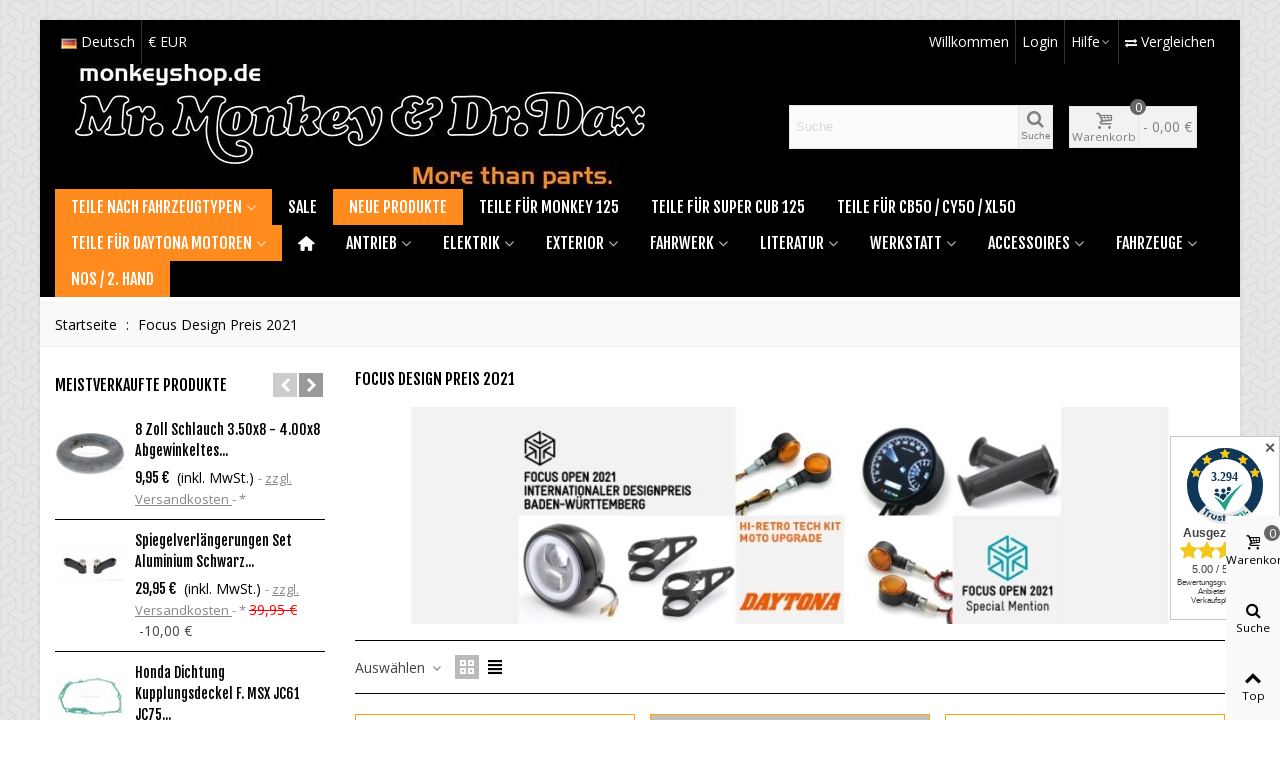

--- FILE ---
content_type: text/html; charset=utf-8
request_url: https://monkeyshop.de/163-focus-design-preis-2021
body_size: 34599
content:
<!doctype html>
<html lang="de">

  <head>
	
	  
  <meta charset="utf-8">


  <meta http-equiv="x-ua-compatible" content="ie=edge">



  <title>Focus Design Preis 2021</title>
  
    
  
  <meta name="description" content="">
  <meta name="keywords" content="">
        <link rel="canonical" href="https://monkeyshop.de/163-focus-design-preis-2021">
    
                
                  

<!--st begin -->

    <meta name="viewport" content="width=device-width, maximum-scale=1, initial-scale=1.0" />

<!--st end -->

  <link rel="icon" type="image/vnd.microsoft.icon" href="https://monkeyshop.de/img/favicon.ico?1682090306">
  <link rel="shortcut icon" type="image/x-icon" href="https://monkeyshop.de/img/favicon.ico?1682090306">
  <!--st begin -->
              
<!--st end -->

    <link rel="stylesheet" href="https://fonts.googleapis.com/css?family=Open+Sans|Fjalla+One|Vollkorn:regular" media="all">
  <link rel="stylesheet" href="https://monkeyshop.de/themes/transformer/assets/cache/theme-1bd981191.css" media="all">






  

  <script type="text/javascript">
        var AdvancedEmailGuardData = {"meta":{"isGDPREnabled":true,"isLegacyOPCEnabled":false,"isLegacyMAModuleEnabled":false,"validationError":null},"settings":{"recaptcha":{"type":"v2_inv","key":"6LeJbEckAAAAAKdvSYDRjEf46SkMlhAEW2zWD4zP","forms":{"contact_us":{"size":"normal","align":"offset","offset":3}},"language":"browser","theme":"light","position":"inline","hidden":false,"deferred":false}},"context":{"ps":{"v17":true,"v17pc":true,"v17ch":true,"v16":false,"v161":false,"v15":false},"languageCode":"de","pageName":"category"},"trans":{"genericError":"Es ist ein Fehler aufgetreten, bitte versuchen Sie es erneut."}};
        var addtocart_animation = 1;
        var cart_ajax = true;
        var click_on_header_cart = 0;
        var go_to_shopping_cart = 0;
        var hover_display_cp = 1;
        var newps = true;
        var prestashop = {"cart":{"products":[],"totals":{"total":{"type":"total","label":"Gesamt","amount":0,"value":"0,00\u00a0\u20ac"},"total_including_tax":{"type":"total","label":"Gesamt (inkl. MwSt.)","amount":0,"value":"0,00\u00a0\u20ac"},"total_excluding_tax":{"type":"total","label":"Gesamtpreis o. MwSt.","amount":0,"value":"0,00\u00a0\u20ac"}},"subtotals":{"products":{"type":"products","label":"Zwischensumme","amount":0,"value":"0,00\u00a0\u20ac"},"discounts":null,"shipping":{"type":"shipping","label":"Versand","amount":0,"value":""},"tax":{"type":"tax","label":"enthaltene MwSt.","amount":0,"value":"0,00\u00a0\u20ac"}},"products_count":0,"summary_string":"0 Artikel","vouchers":{"allowed":1,"added":[]},"discounts":[],"minimalPurchase":0,"minimalPurchaseRequired":""},"currency":{"id":1,"name":"Euro","iso_code":"EUR","iso_code_num":"978","sign":"\u20ac"},"customer":{"lastname":null,"firstname":null,"email":null,"birthday":null,"newsletter":null,"newsletter_date_add":null,"optin":null,"website":null,"company":null,"siret":null,"ape":null,"is_logged":false,"gender":{"type":null,"name":null},"addresses":[]},"language":{"name":"Deutsch (German)","iso_code":"de","locale":"de-DE","language_code":"de","is_rtl":"0","date_format_lite":"d.m.Y","date_format_full":"d.m.Y H:i:s","id":1},"page":{"title":"","canonical":"https:\/\/monkeyshop.de\/163-focus-design-preis-2021","meta":{"title":"Focus Design Preis 2021","description":"","keywords":"","robots":"index"},"page_name":"category","body_classes":{"lang-de":true,"lang-rtl":false,"country-DE":true,"currency-EUR":true,"layout-left-column":true,"page-category":true,"tax-display-enabled":true,"category-id-163":true,"category-Focus Design Preis 2021":true,"category-id-parent-2":true,"category-depth-level-2":true},"admin_notifications":[]},"shop":{"name":"monkeyshop.de","logo":"https:\/\/monkeyshop.de\/img\/logo-1682090306.jpg","stores_icon":"https:\/\/monkeyshop.de\/img\/logo_stores.png","favicon":"https:\/\/monkeyshop.de\/img\/favicon.ico"},"urls":{"base_url":"https:\/\/monkeyshop.de\/","current_url":"https:\/\/monkeyshop.de\/163-focus-design-preis-2021","shop_domain_url":"https:\/\/monkeyshop.de","img_ps_url":"https:\/\/monkeyshop.de\/img\/","img_cat_url":"https:\/\/monkeyshop.de\/img\/c\/","img_lang_url":"https:\/\/monkeyshop.de\/img\/l\/","img_prod_url":"https:\/\/monkeyshop.de\/img\/p\/","img_manu_url":"https:\/\/monkeyshop.de\/img\/m\/","img_sup_url":"https:\/\/monkeyshop.de\/img\/su\/","img_ship_url":"https:\/\/monkeyshop.de\/img\/s\/","img_store_url":"https:\/\/monkeyshop.de\/img\/st\/","img_col_url":"https:\/\/monkeyshop.de\/img\/co\/","img_url":"https:\/\/monkeyshop.de\/themes\/transformer\/assets\/img\/","css_url":"https:\/\/monkeyshop.de\/themes\/transformer\/assets\/css\/","js_url":"https:\/\/monkeyshop.de\/themes\/transformer\/assets\/js\/","pic_url":"https:\/\/monkeyshop.de\/upload\/","pages":{"address":"https:\/\/monkeyshop.de\/adresse","addresses":"https:\/\/monkeyshop.de\/adressen","authentication":"https:\/\/monkeyshop.de\/authentifizierung","cart":"https:\/\/monkeyshop.de\/warenkorb","category":"https:\/\/monkeyshop.de\/index.php?controller=category","cms":"https:\/\/monkeyshop.de\/index.php?controller=cms","contact":"https:\/\/monkeyshop.de\/kontaktieren-sie-uns","discount":"https:\/\/monkeyshop.de\/discount","guest_tracking":"https:\/\/monkeyshop.de\/auftragsverfolgung-gast","history":"https:\/\/monkeyshop.de\/bestellungsverlauf","identity":"https:\/\/monkeyshop.de\/kennung","index":"https:\/\/monkeyshop.de\/","my_account":"https:\/\/monkeyshop.de\/mein-Konto","order_confirmation":"https:\/\/monkeyshop.de\/bestellbestatigung","order_detail":"https:\/\/monkeyshop.de\/index.php?controller=order-detail","order_follow":"https:\/\/monkeyshop.de\/bestellungsverfolgung","order":"https:\/\/monkeyshop.de\/bestellung","order_return":"https:\/\/monkeyshop.de\/index.php?controller=order-return","order_slip":"https:\/\/monkeyshop.de\/bestellschein","pagenotfound":"https:\/\/monkeyshop.de\/seite-nicht-gefunden","password":"https:\/\/monkeyshop.de\/kennwort-wiederherstellung","pdf_invoice":"https:\/\/monkeyshop.de\/index.php?controller=pdf-invoice","pdf_order_return":"https:\/\/monkeyshop.de\/index.php?controller=pdf-order-return","pdf_order_slip":"https:\/\/monkeyshop.de\/index.php?controller=pdf-order-slip","prices_drop":"https:\/\/monkeyshop.de\/angebote","product":"https:\/\/monkeyshop.de\/index.php?controller=product","search":"https:\/\/monkeyshop.de\/suche","sitemap":"https:\/\/monkeyshop.de\/sitemap","stores":"https:\/\/monkeyshop.de\/shops","supplier":"https:\/\/monkeyshop.de\/zulieferer","register":"https:\/\/monkeyshop.de\/authentifizierung?create_account=1","order_login":"https:\/\/monkeyshop.de\/bestellung?login=1"},"alternative_langs":[],"theme_assets":"\/themes\/transformer\/assets\/","actions":{"logout":"https:\/\/monkeyshop.de\/?mylogout="},"no_picture_image":{"bySize":{"small_default":{"url":"https:\/\/monkeyshop.de\/img\/p\/de-default-small_default.jpg","width":75,"height":50},"cart_default":{"url":"https:\/\/monkeyshop.de\/img\/p\/de-default-cart_default.jpg","width":80,"height":80},"cart_default_2x":{"url":"https:\/\/monkeyshop.de\/img\/p\/de-default-cart_default_2x.jpg","width":160,"height":160},"small_default_2x":{"url":"https:\/\/monkeyshop.de\/img\/p\/de-default-small_default_2x.jpg","width":210,"height":140},"home_default":{"url":"https:\/\/monkeyshop.de\/img\/p\/de-default-home_default.jpg","width":280,"height":187},"medium_default":{"url":"https:\/\/monkeyshop.de\/img\/p\/de-default-medium_default.jpg","width":370,"height":247},"home_default_2x":{"url":"https:\/\/monkeyshop.de\/img\/p\/de-default-home_default_2x.jpg","width":560,"height":373},"large_default":{"url":"https:\/\/monkeyshop.de\/img\/p\/de-default-large_default.jpg","width":700,"height":467},"medium_default_2x":{"url":"https:\/\/monkeyshop.de\/img\/p\/de-default-medium_default_2x.jpg","width":740,"height":493},"large_default_2x":{"url":"https:\/\/monkeyshop.de\/img\/p\/de-default-large_default_2x.jpg","width":1500,"height":1000},"superlarge_default":{"url":"https:\/\/monkeyshop.de\/img\/p\/de-default-superlarge_default.jpg","width":1500,"height":1000},"superlarge_default_2x":{"url":"https:\/\/monkeyshop.de\/img\/p\/de-default-superlarge_default_2x.jpg","width":1500,"height":1000}},"small":{"url":"https:\/\/monkeyshop.de\/img\/p\/de-default-small_default.jpg","width":75,"height":50},"medium":{"url":"https:\/\/monkeyshop.de\/img\/p\/de-default-home_default_2x.jpg","width":560,"height":373},"large":{"url":"https:\/\/monkeyshop.de\/img\/p\/de-default-superlarge_default_2x.jpg","width":1500,"height":1000},"legend":""}},"configuration":{"display_taxes_label":true,"display_prices_tax_incl":true,"is_catalog":false,"show_prices":true,"opt_in":{"partner":false},"quantity_discount":{"type":"discount","label":"Rabatt auf St\u00fcckzahl"},"voucher_enabled":1,"return_enabled":0},"field_required":[],"breadcrumb":{"links":[{"title":"Startseite","url":"https:\/\/monkeyshop.de\/"},{"title":"Focus Design Preis 2021","url":"https:\/\/monkeyshop.de\/163-focus-design-preis-2021"}],"count":2},"link":{"protocol_link":"https:\/\/","protocol_content":"https:\/\/"},"time":1769143193,"static_token":"9e74405362da3bfba6f1a06a215bdae3","token":"36943823ab5b6072d5f2ad96f5d6f517","debug":false};
        var prestashopFacebookAjaxController = "https:\/\/monkeyshop.de\/module\/ps_facebook\/Ajax";
        var quick_search_as = true;
        var quick_search_as_min = 2;
        var quick_search_as_size = 6;
        var st_cart_page_url = "\/\/monkeyshop.de\/warenkorb?action=show";
        var st_ins_getimgurl = "https:\/\/monkeyshop.de\/module\/stinstagram\/list";
        var st_maximum_already_message = "Sie haben bereits die maximale verf\u00fcgbare Menge f\u00fcr diesen Artikel.";
        var st_refresh_url = "\/\/monkeyshop.de\/module\/stshoppingcart\/ajax";
        var stcompare = {"url":"https:\/\/monkeyshop.de\/module\/stcompare\/compare","ids":[]};
        var stmywishlist_url = "https:\/\/monkeyshop.de\/module\/stwishlist\/mywishlist";
        var sttheme = {"cookie_domain":"monkeyshop.de","cookie_path":"\/","drop_down":0,"magnificpopup_tprev":"Vorherige","magnificpopup_tnext":"Next","magnificpopup_tcounter":"%curr% of %total%","theme_version":"4.7.8","ps_version":"1.7.8.11","is_rtl":0,"is_mobile_device":false,"gallery_image_type":"large_default","thumb_image_type":"cart_default","responsive_max":1,"fullwidth":0,"responsive":"1","product_view_swither":"1","infinite_scroll":"0","cate_pro_lazy":"1","sticky_column":"","filter_position":"","sticky_option":3,"product_thumbnails":"0","pro_thumnbs_per_fw":1,"pro_thumnbs_per_xxl":1,"pro_thumnbs_per_xl":1,"pro_thumnbs_per_lg":1,"pro_thumnbs_per_md":1,"pro_thumnbs_per_sm":1,"pro_thumnbs_per_xs":1,"pro_thumnbs_per_odd_fw":0,"pro_thumnbs_per_odd_xxl":0,"pro_thumnbs_per_odd_xl":0,"pro_thumnbs_per_odd_lg":0,"pro_thumnbs_per_odd_md":0,"pro_thumnbs_per_odd_sm":0,"pro_thumnbs_per_odd_xs":0,"pro_kk_per_fw":"1","pro_kk_per_xxl":"1","pro_kk_per_xl":"1","pro_kk_per_lg":"1","pro_kk_per_md":"1","pro_kk_per_sm":"1","pro_kk_per_xs":"1","categories_per_fw":"8","categories_per_xxl":"6","categories_per_xl":"5","categories_per_lg":"5","categories_per_md":"4","categories_per_sm":"3","categories_per_xs":"2","enable_zoom":0,"enable_thickbox":1,"retina":"1","sticky_mobile_header":"0","sticky_mobile_header_height":"0","use_mobile_header":"1","pro_image_column_md":"8","submemus_animation":0,"submemus_action":0,"pro_quantity_input":"2","popup_vertical_fit":"0","pro_tm_slider":"0","pro_tm_slider_cate":"0","buy_now":"0","lazyload_main_gallery":"0","product_views":"0"};
        var stwish_pros = [];
        var wrongemailaddress_stnewsletter = "Ung\u00fcltige E-Mail Adresse";
      </script>

<!--st end -->

  <style>#st_header .search_widget_block{width:280px;}#st_header .search_widget_text, #st_header .search_widget_btn{height:42px;}#st_header .search_widget_btn{line-height:40px;}#st_header .search_widget_text{background:#FBFBFB;}#st_header .search_widget_form_inner.input-group-with-border{border-color:#E5E5E5;}#st_header .search_widget_btn.btn{border-color:#E5E5E5;}#st_header .search_widget_btn{color:gray;}#st_header .search_widget_btn:hover{color:#ffffff;}#st_header .search_widget_btn{background:#f2f2f2;}#st_header .search_widget_btn:hover{background:orange;}</style>
<style>.top_bar_item.shopping_cart_style_0 .cart_icon_item, .top_bar_item.shopping_cart_style_2 .cart_icon_item, .top_bar_item.shopping_cart_style_3 .cart_icon_item{height:42px;line-height:40px;}.top_bar_item.shopping_cart_style_0 .ajax_cart_bag{min-width:42px;}.top_bar_item .cart_icon_item{color:gray;}.top_bar_item.shopping_cart_style_0:hover .ajax_cart_bag{color:#ffffff;}.top_bar_item.shopping_cart_style_2:hover .cart_icon_item, .top_bar_item.shopping_cart_style_3:hover .cart_icon_item{color:#ffffff;}.top_bar_item .cart_icon_item{background:#f2f2f2;}.top_bar_item.shopping_cart_style_0:hover .ajax_cart_bag{background:gray;}.top_bar_item.shopping_cart_style_2:hover .cart_icon_item, .top_bar_item.shopping_cart_style_3:hover .cart_icon_item{background:gray;}.top_bar_item.shopping_cart_style_0 .ajax_cart_bag.cart_icon_item{border-color:#e5e5e5;}</style>
<style>
#st_mega_menu_wrap #st_ma_1,#st_mobile_menu #st_mo_ma_1,#st_mega_menu_column_block #st_ma_1,#st_mega_menu_wrap #st_menu_block_1,#st_mega_menu_wrap #st_menu_block_1 a,#st_mega_menu_column_block #st_menu_block_1,#st_mega_menu_column_block #st_menu_block_1 a{color:#ffffff;}#st_mega_menu_wrap #st_ma_1:hover, #st_mega_menu_wrap #st_menu_1.current .ma_level_0,#st_mobile_menu #st_mo_ma_1:hover, #st_mobile_menu #st_mo_menu_1.active .mo_ma_level_0,#st_mega_menu_column_block #st_ma_1:hover, #st_mega_menu_column_block #st_menu_1.current .ma_level_0,#st_mega_menu_wrap #st_menu_block_1 a:hover,#st_mega_menu_column_block #st_menu_block_1 a:hover{color:#000000;}#st_mega_menu_wrap #st_ma_1,#st_mobile_menu #st_mo_menu_1 > .menu_a_wrap,#st_mega_menu_column_block #st_ma_1{background-color:#000000;}#st_mega_menu_wrap #st_ma_1:hover, #st_mega_menu_wrap #st_menu_1.current .ma_level_0,#st_mobile_menu #st_mo_menu_1.active > .menu_a_wrap,#st_mega_menu_column_block #st_ma_1:hover, #st_mega_menu_column_block #st_menu_1.current .ma_level_0{background-color:#ffffff;}#st_mega_menu_wrap #st_ma_2,#st_mobile_menu #st_mo_ma_2,#st_mega_menu_column_block #st_ma_2,#st_mega_menu_wrap #st_menu_block_2,#st_mega_menu_wrap #st_menu_block_2 a,#st_mega_menu_column_block #st_menu_block_2,#st_mega_menu_column_block #st_menu_block_2 a{color:#ffffff;}#st_mega_menu_wrap #st_ma_2:hover, #st_mega_menu_wrap #st_menu_2.current .ma_level_0,#st_mobile_menu #st_mo_ma_2:hover, #st_mobile_menu #st_mo_menu_2.active .mo_ma_level_0,#st_mega_menu_column_block #st_ma_2:hover, #st_mega_menu_column_block #st_menu_2.current .ma_level_0,#st_mega_menu_wrap #st_menu_block_2 a:hover,#st_mega_menu_column_block #st_menu_block_2 a:hover{color:#000000;}#st_mega_menu_wrap #st_ma_2,#st_mobile_menu #st_mo_menu_2 > .menu_a_wrap,#st_mega_menu_column_block #st_ma_2{background-color:#ff8a1e;}#st_mega_menu_wrap #st_ma_2:hover, #st_mega_menu_wrap #st_menu_2.current .ma_level_0,#st_mobile_menu #st_mo_menu_2.active > .menu_a_wrap,#st_mega_menu_column_block #st_ma_2:hover, #st_mega_menu_column_block #st_menu_2.current .ma_level_0{background-color:#ff8a1e;}#st_mega_menu_wrap #st_menu_2 .stmenu_sub, #st_mega_menu_wrap #st_menu_2 .stmenu_multi_level ul, #st_mega_menu_wrap #st_menu_2 .mu_level_2 ul,#st_mega_menu_column_block #st_menu_2 .stmenu_sub, #st_mega_menu_column_block #st_menu_2 .stmenu_multi_level ul, #st_mega_menu_column_block #st_menu_2 .mu_level_2 ul,#st_mega_menu_wrap #st_menu_2 .stmenu_vs{background-color:#000000;}#st_mega_menu_wrap #st_ma_6,#st_mobile_menu #st_mo_ma_6,#st_mega_menu_column_block #st_ma_6,#st_mega_menu_wrap #st_menu_block_6,#st_mega_menu_wrap #st_menu_block_6 a,#st_mega_menu_column_block #st_menu_block_6,#st_mega_menu_column_block #st_menu_block_6 a{color:#ffffff;}#st_mega_menu_wrap #st_menu_block_6 .ma_level_1,#st_mega_menu_column_block #st_menu_block_6 .ma_level_1{color:#ffffff;}#st_mega_menu_wrap #st_ma_6:hover, #st_mega_menu_wrap #st_menu_6.current .ma_level_0,#st_mobile_menu #st_mo_ma_6:hover, #st_mobile_menu #st_mo_menu_6.active .mo_ma_level_0,#st_mega_menu_column_block #st_ma_6:hover, #st_mega_menu_column_block #st_menu_6.current .ma_level_0,#st_mega_menu_wrap #st_menu_block_6 a:hover,#st_mega_menu_column_block #st_menu_block_6 a:hover{color:orange;}#st_mega_menu_wrap #st_menu_block_6 .ma_level_1:hover,#st_mega_menu_column_block #st_menu_block_6 .ma_level_1:hover{color:orange;}#st_mega_menu_wrap #st_ma_7,#st_mobile_menu #st_mo_ma_7,#st_mega_menu_column_block #st_ma_7,#st_mega_menu_wrap #st_menu_block_7,#st_mega_menu_wrap #st_menu_block_7 a,#st_mega_menu_column_block #st_menu_block_7,#st_mega_menu_column_block #st_menu_block_7 a{color:#ffffff;}#st_mega_menu_wrap #st_ma_7:hover, #st_mega_menu_wrap #st_menu_7.current .ma_level_0,#st_mobile_menu #st_mo_ma_7:hover, #st_mobile_menu #st_mo_menu_7.active .mo_ma_level_0,#st_mega_menu_column_block #st_ma_7:hover, #st_mega_menu_column_block #st_menu_7.current .ma_level_0,#st_mega_menu_wrap #st_menu_block_7 a:hover,#st_mega_menu_column_block #st_menu_block_7 a:hover{color:#000000;}#st_mega_menu_wrap #st_ma_7,#st_mobile_menu #st_mo_menu_7 > .menu_a_wrap,#st_mega_menu_column_block #st_ma_7{background-color:#000000;}#st_mega_menu_wrap #st_ma_7:hover, #st_mega_menu_wrap #st_menu_7.current .ma_level_0,#st_mobile_menu #st_mo_menu_7.active > .menu_a_wrap,#st_mega_menu_column_block #st_ma_7:hover, #st_mega_menu_column_block #st_menu_7.current .ma_level_0{background-color:#ffffff;}#st_mega_menu_wrap #st_ma_8,#st_mobile_menu #st_mo_ma_8,#st_mega_menu_column_block #st_ma_8,#st_mega_menu_wrap #st_menu_block_8,#st_mega_menu_wrap #st_menu_block_8 a,#st_mega_menu_column_block #st_menu_block_8,#st_mega_menu_column_block #st_menu_block_8 a{color:#ffffff;}#st_mega_menu_wrap #st_ma_8:hover, #st_mega_menu_wrap #st_menu_8.current .ma_level_0,#st_mobile_menu #st_mo_ma_8:hover, #st_mobile_menu #st_mo_menu_8.active .mo_ma_level_0,#st_mega_menu_column_block #st_ma_8:hover, #st_mega_menu_column_block #st_menu_8.current .ma_level_0,#st_mega_menu_wrap #st_menu_block_8 a:hover,#st_mega_menu_column_block #st_menu_block_8 a:hover{color:#000000;}#st_mega_menu_wrap #st_ma_8,#st_mobile_menu #st_mo_menu_8 > .menu_a_wrap,#st_mega_menu_column_block #st_ma_8{background-color:#ff8a1e;}#st_mega_menu_wrap #st_ma_8:hover, #st_mega_menu_wrap #st_menu_8.current .ma_level_0,#st_mobile_menu #st_mo_menu_8.active > .menu_a_wrap,#st_mega_menu_column_block #st_ma_8:hover, #st_mega_menu_column_block #st_menu_8.current .ma_level_0{background-color:#ff8a1e;}#st_mega_menu_wrap #st_ma_9,#st_mobile_menu #st_mo_ma_9,#st_mega_menu_column_block #st_ma_9,#st_mega_menu_wrap #st_menu_block_9,#st_mega_menu_wrap #st_menu_block_9 a,#st_mega_menu_column_block #st_menu_block_9,#st_mega_menu_column_block #st_menu_block_9 a{color:#ffffff;}#st_mega_menu_wrap #st_ma_9:hover, #st_mega_menu_wrap #st_menu_9.current .ma_level_0,#st_mobile_menu #st_mo_ma_9:hover, #st_mobile_menu #st_mo_menu_9.active .mo_ma_level_0,#st_mega_menu_column_block #st_ma_9:hover, #st_mega_menu_column_block #st_menu_9.current .ma_level_0,#st_mega_menu_wrap #st_menu_block_9 a:hover,#st_mega_menu_column_block #st_menu_block_9 a:hover{color:#000000;}#st_mega_menu_wrap #st_ma_9,#st_mobile_menu #st_mo_menu_9 > .menu_a_wrap,#st_mega_menu_column_block #st_ma_9{background-color:#000000;}#st_mega_menu_wrap #st_ma_9:hover, #st_mega_menu_wrap #st_menu_9.current .ma_level_0,#st_mobile_menu #st_mo_menu_9.active > .menu_a_wrap,#st_mega_menu_column_block #st_ma_9:hover, #st_mega_menu_column_block #st_menu_9.current .ma_level_0{background-color:#ffffff;}#st_mega_menu_wrap #st_ma_10,#st_mobile_menu #st_mo_ma_10,#st_mega_menu_column_block #st_ma_10,#st_mega_menu_wrap #st_menu_block_10,#st_mega_menu_wrap #st_menu_block_10 a,#st_mega_menu_column_block #st_menu_block_10,#st_mega_menu_column_block #st_menu_block_10 a{color:#ffffff;}#st_mega_menu_wrap #st_ma_10:hover, #st_mega_menu_wrap #st_menu_10.current .ma_level_0,#st_mobile_menu #st_mo_ma_10:hover, #st_mobile_menu #st_mo_menu_10.active .mo_ma_level_0,#st_mega_menu_column_block #st_ma_10:hover, #st_mega_menu_column_block #st_menu_10.current .ma_level_0,#st_mega_menu_wrap #st_menu_block_10 a:hover,#st_mega_menu_column_block #st_menu_block_10 a:hover{color:#000000;}#st_mega_menu_wrap #st_ma_10,#st_mobile_menu #st_mo_menu_10 > .menu_a_wrap,#st_mega_menu_column_block #st_ma_10{background-color:#000000;}#st_mega_menu_wrap #st_ma_10:hover, #st_mega_menu_wrap #st_menu_10.current .ma_level_0,#st_mobile_menu #st_mo_menu_10.active > .menu_a_wrap,#st_mega_menu_column_block #st_ma_10:hover, #st_mega_menu_column_block #st_menu_10.current .ma_level_0{background-color:#ffffff;}#st_mega_menu_wrap #st_ma_11,#st_mobile_menu #st_mo_ma_11,#st_mega_menu_column_block #st_ma_11,#st_mega_menu_wrap #st_menu_block_11,#st_mega_menu_wrap #st_menu_block_11 a,#st_mega_menu_column_block #st_menu_block_11,#st_mega_menu_column_block #st_menu_block_11 a{color:#ffffff;}#st_mega_menu_wrap #st_ma_11:hover, #st_mega_menu_wrap #st_menu_11.current .ma_level_0,#st_mobile_menu #st_mo_ma_11:hover, #st_mobile_menu #st_mo_menu_11.active .mo_ma_level_0,#st_mega_menu_column_block #st_ma_11:hover, #st_mega_menu_column_block #st_menu_11.current .ma_level_0,#st_mega_menu_wrap #st_menu_block_11 a:hover,#st_mega_menu_column_block #st_menu_block_11 a:hover{color:#000000;}#st_mega_menu_wrap #st_ma_11,#st_mobile_menu #st_mo_menu_11 > .menu_a_wrap,#st_mega_menu_column_block #st_ma_11{background-color:#000000;}#st_mega_menu_wrap #st_ma_11:hover, #st_mega_menu_wrap #st_menu_11.current .ma_level_0,#st_mobile_menu #st_mo_menu_11.active > .menu_a_wrap,#st_mega_menu_column_block #st_ma_11:hover, #st_mega_menu_column_block #st_menu_11.current .ma_level_0{background-color:#ffffff;}#st_mega_menu_wrap #st_ma_12,#st_mobile_menu #st_mo_ma_12,#st_mega_menu_column_block #st_ma_12,#st_mega_menu_wrap #st_menu_block_12,#st_mega_menu_wrap #st_menu_block_12 a,#st_mega_menu_column_block #st_menu_block_12,#st_mega_menu_column_block #st_menu_block_12 a{color:#ffffff;}#st_mega_menu_wrap #st_ma_12:hover, #st_mega_menu_wrap #st_menu_12.current .ma_level_0,#st_mobile_menu #st_mo_ma_12:hover, #st_mobile_menu #st_mo_menu_12.active .mo_ma_level_0,#st_mega_menu_column_block #st_ma_12:hover, #st_mega_menu_column_block #st_menu_12.current .ma_level_0,#st_mega_menu_wrap #st_menu_block_12 a:hover,#st_mega_menu_column_block #st_menu_block_12 a:hover{color:#000000;}#st_mega_menu_wrap #st_ma_12,#st_mobile_menu #st_mo_menu_12 > .menu_a_wrap,#st_mega_menu_column_block #st_ma_12{background-color:#ff8a1e;}#st_mega_menu_wrap #st_ma_12:hover, #st_mega_menu_wrap #st_menu_12.current .ma_level_0,#st_mobile_menu #st_mo_menu_12.active > .menu_a_wrap,#st_mega_menu_column_block #st_ma_12:hover, #st_mega_menu_column_block #st_menu_12.current .ma_level_0{background-color:#ff8a1e;}#st_mega_menu_wrap #st_menu_12 .stmenu_sub, #st_mega_menu_wrap #st_menu_12 .stmenu_multi_level ul, #st_mega_menu_wrap #st_menu_12 .mu_level_2 ul,#st_mega_menu_column_block #st_menu_12 .stmenu_sub, #st_mega_menu_column_block #st_menu_12 .stmenu_multi_level ul, #st_mega_menu_column_block #st_menu_12 .mu_level_2 ul,#st_mega_menu_wrap #st_menu_12 .stmenu_vs{background-color:#000000;}#st_ma_12 .cate_label,#st_mo_ma_12 .cate_label{color:#ffffff;}#st_ma_12 .cate_label,#st_mo_ma_12 .cate_label{background-color:#ff8a1e;}#st_mega_menu_wrap #st_ma_13,#st_mobile_menu #st_mo_ma_13,#st_mega_menu_column_block #st_ma_13,#st_mega_menu_wrap #st_menu_block_13,#st_mega_menu_wrap #st_menu_block_13 a,#st_mega_menu_column_block #st_menu_block_13,#st_mega_menu_column_block #st_menu_block_13 a{color:#ffffff;}#st_mega_menu_wrap #st_menu_block_13 .ma_level_1,#st_mega_menu_column_block #st_menu_block_13 .ma_level_1{color:#ffffff;}#st_mega_menu_wrap #st_ma_13:hover, #st_mega_menu_wrap #st_menu_13.current .ma_level_0,#st_mobile_menu #st_mo_ma_13:hover, #st_mobile_menu #st_mo_menu_13.active .mo_ma_level_0,#st_mega_menu_column_block #st_ma_13:hover, #st_mega_menu_column_block #st_menu_13.current .ma_level_0,#st_mega_menu_wrap #st_menu_block_13 a:hover,#st_mega_menu_column_block #st_menu_block_13 a:hover{color:#ff8a1e;}#st_mega_menu_wrap #st_menu_block_13 .ma_level_1:hover,#st_mega_menu_column_block #st_menu_block_13 .ma_level_1:hover{color:#ff8a1e;}#st_ma_13 .cate_label,#st_mo_ma_13 .cate_label{color:#ffffff;}#st_ma_13 .cate_label,#st_mo_ma_13 .cate_label{background-color:#ff8a1e;}#st_mega_menu_wrap #st_ma_14,#st_mobile_menu #st_mo_ma_14,#st_mega_menu_column_block #st_ma_14,#st_mega_menu_wrap #st_menu_block_14,#st_mega_menu_wrap #st_menu_block_14 a,#st_mega_menu_column_block #st_menu_block_14,#st_mega_menu_column_block #st_menu_block_14 a{color:#ffffff;}#st_mega_menu_wrap #st_ma_14:hover, #st_mega_menu_wrap #st_menu_14.current .ma_level_0,#st_mobile_menu #st_mo_ma_14:hover, #st_mobile_menu #st_mo_menu_14.active .mo_ma_level_0,#st_mega_menu_column_block #st_ma_14:hover, #st_mega_menu_column_block #st_menu_14.current .ma_level_0,#st_mega_menu_wrap #st_menu_block_14 a:hover,#st_mega_menu_column_block #st_menu_block_14 a:hover{color:#000000;}#st_mega_menu_wrap #st_ma_14,#st_mobile_menu #st_mo_menu_14 > .menu_a_wrap,#st_mega_menu_column_block #st_ma_14{background-color:#000000;}#st_mega_menu_wrap #st_ma_14:hover, #st_mega_menu_wrap #st_menu_14.current .ma_level_0,#st_mobile_menu #st_mo_menu_14.active > .menu_a_wrap,#st_mega_menu_column_block #st_ma_14:hover, #st_mega_menu_column_block #st_menu_14.current .ma_level_0{background-color:#ffffff;}#st_mega_menu_wrap #st_menu_14 .stmenu_sub, #st_mega_menu_wrap #st_menu_14 .stmenu_multi_level ul, #st_mega_menu_wrap #st_menu_14 .mu_level_2 ul,#st_mega_menu_column_block #st_menu_14 .stmenu_sub, #st_mega_menu_column_block #st_menu_14 .stmenu_multi_level ul, #st_mega_menu_column_block #st_menu_14 .mu_level_2 ul,#st_mega_menu_wrap #st_menu_14 .stmenu_vs{background-color:#000000;}#st_mega_menu_wrap #st_ma_15,#st_mobile_menu #st_mo_ma_15,#st_mega_menu_column_block #st_ma_15,#st_mega_menu_wrap #st_menu_block_15,#st_mega_menu_wrap #st_menu_block_15 a,#st_mega_menu_column_block #st_menu_block_15,#st_mega_menu_column_block #st_menu_block_15 a{color:#ffffff;}#st_mega_menu_wrap #st_menu_block_15 .ma_level_1,#st_mega_menu_column_block #st_menu_block_15 .ma_level_1{color:#ffffff;}#st_mega_menu_wrap #st_ma_15:hover, #st_mega_menu_wrap #st_menu_15.current .ma_level_0,#st_mobile_menu #st_mo_ma_15:hover, #st_mobile_menu #st_mo_menu_15.active .mo_ma_level_0,#st_mega_menu_column_block #st_ma_15:hover, #st_mega_menu_column_block #st_menu_15.current .ma_level_0,#st_mega_menu_wrap #st_menu_block_15 a:hover,#st_mega_menu_column_block #st_menu_block_15 a:hover{color:#ff8a1e;}#st_mega_menu_wrap #st_menu_block_15 .ma_level_1:hover,#st_mega_menu_column_block #st_menu_block_15 .ma_level_1:hover{color:#ff8a1e;}#st_mega_menu_wrap #st_ma_17,#st_mobile_menu #st_mo_ma_17,#st_mega_menu_column_block #st_ma_17,#st_mega_menu_wrap #st_menu_block_17,#st_mega_menu_wrap #st_menu_block_17 a,#st_mega_menu_column_block #st_menu_block_17,#st_mega_menu_column_block #st_menu_block_17 a{color:#ffffff;}#st_mega_menu_wrap #st_ma_17:hover, #st_mega_menu_wrap #st_menu_17.current .ma_level_0,#st_mobile_menu #st_mo_ma_17:hover, #st_mobile_menu #st_mo_menu_17.active .mo_ma_level_0,#st_mega_menu_column_block #st_ma_17:hover, #st_mega_menu_column_block #st_menu_17.current .ma_level_0,#st_mega_menu_wrap #st_menu_block_17 a:hover,#st_mega_menu_column_block #st_menu_block_17 a:hover{color:#000000;}#st_mega_menu_wrap #st_ma_17,#st_mobile_menu #st_mo_menu_17 > .menu_a_wrap,#st_mega_menu_column_block #st_ma_17{background-color:#000000;}#st_mega_menu_wrap #st_ma_17:hover, #st_mega_menu_wrap #st_menu_17.current .ma_level_0,#st_mobile_menu #st_mo_menu_17.active > .menu_a_wrap,#st_mega_menu_column_block #st_ma_17:hover, #st_mega_menu_column_block #st_menu_17.current .ma_level_0{background-color:#ffffff;}#st_mega_menu_wrap #st_menu_17 .stmenu_sub, #st_mega_menu_wrap #st_menu_17 .stmenu_multi_level ul, #st_mega_menu_wrap #st_menu_17 .mu_level_2 ul,#st_mega_menu_column_block #st_menu_17 .stmenu_sub, #st_mega_menu_column_block #st_menu_17 .stmenu_multi_level ul, #st_mega_menu_column_block #st_menu_17 .mu_level_2 ul,#st_mega_menu_wrap #st_menu_17 .stmenu_vs{background-color:#000000;}#st_mega_menu_wrap #st_ma_18,#st_mobile_menu #st_mo_ma_18,#st_mega_menu_column_block #st_ma_18,#st_mega_menu_wrap #st_menu_block_18,#st_mega_menu_wrap #st_menu_block_18 a,#st_mega_menu_column_block #st_menu_block_18,#st_mega_menu_column_block #st_menu_block_18 a{color:#ffffff;}#st_mega_menu_wrap #st_menu_block_18 .ma_level_1,#st_mega_menu_column_block #st_menu_block_18 .ma_level_1{color:#ffffff;}#st_ma_18 .cate_label,#st_mo_ma_18 .cate_label{background-color:#000000;}#st_mega_menu_wrap #st_ma_19,#st_mobile_menu #st_mo_ma_19,#st_mega_menu_column_block #st_ma_19,#st_mega_menu_wrap #st_menu_block_19,#st_mega_menu_wrap #st_menu_block_19 a,#st_mega_menu_column_block #st_menu_block_19,#st_mega_menu_column_block #st_menu_block_19 a{color:#ffffff;}#st_mega_menu_wrap #st_ma_19:hover, #st_mega_menu_wrap #st_menu_19.current .ma_level_0,#st_mobile_menu #st_mo_ma_19:hover, #st_mobile_menu #st_mo_menu_19.active .mo_ma_level_0,#st_mega_menu_column_block #st_ma_19:hover, #st_mega_menu_column_block #st_menu_19.current .ma_level_0,#st_mega_menu_wrap #st_menu_block_19 a:hover,#st_mega_menu_column_block #st_menu_block_19 a:hover{color:#000000;}#st_mega_menu_wrap #st_ma_19,#st_mobile_menu #st_mo_menu_19 > .menu_a_wrap,#st_mega_menu_column_block #st_ma_19{background-color:#000000;}#st_mega_menu_wrap #st_ma_19:hover, #st_mega_menu_wrap #st_menu_19.current .ma_level_0,#st_mobile_menu #st_mo_menu_19.active > .menu_a_wrap,#st_mega_menu_column_block #st_ma_19:hover, #st_mega_menu_column_block #st_menu_19.current .ma_level_0{background-color:#ffffff;}#st_mega_menu_wrap #st_menu_19 .stmenu_sub, #st_mega_menu_wrap #st_menu_19 .stmenu_multi_level ul, #st_mega_menu_wrap #st_menu_19 .mu_level_2 ul,#st_mega_menu_column_block #st_menu_19 .stmenu_sub, #st_mega_menu_column_block #st_menu_19 .stmenu_multi_level ul, #st_mega_menu_column_block #st_menu_19 .mu_level_2 ul,#st_mega_menu_wrap #st_menu_19 .stmenu_vs{background-color:#000000;}#st_mega_menu_wrap #st_ma_20,#st_mobile_menu #st_mo_ma_20,#st_mega_menu_column_block #st_ma_20,#st_mega_menu_wrap #st_menu_block_20,#st_mega_menu_wrap #st_menu_block_20 a,#st_mega_menu_column_block #st_menu_block_20,#st_mega_menu_column_block #st_menu_block_20 a{color:#ffffff;}#st_mega_menu_wrap #st_menu_block_20 .ma_level_1,#st_mega_menu_column_block #st_menu_block_20 .ma_level_1{color:#ffffff;}#st_mega_menu_wrap #st_ma_20:hover, #st_mega_menu_wrap #st_menu_20.current .ma_level_0,#st_mobile_menu #st_mo_ma_20:hover, #st_mobile_menu #st_mo_menu_20.active .mo_ma_level_0,#st_mega_menu_column_block #st_ma_20:hover, #st_mega_menu_column_block #st_menu_20.current .ma_level_0,#st_mega_menu_wrap #st_menu_block_20 a:hover,#st_mega_menu_column_block #st_menu_block_20 a:hover{color:#ff8a1e;}#st_mega_menu_wrap #st_menu_block_20 .ma_level_1:hover,#st_mega_menu_column_block #st_menu_block_20 .ma_level_1:hover{color:#ff8a1e;}#st_mega_menu_wrap #st_ma_21,#st_mobile_menu #st_mo_ma_21,#st_mega_menu_column_block #st_ma_21,#st_mega_menu_wrap #st_menu_block_21,#st_mega_menu_wrap #st_menu_block_21 a,#st_mega_menu_column_block #st_menu_block_21,#st_mega_menu_column_block #st_menu_block_21 a{color:#ffffff;}#st_mega_menu_wrap #st_ma_21:hover, #st_mega_menu_wrap #st_menu_21.current .ma_level_0,#st_mobile_menu #st_mo_ma_21:hover, #st_mobile_menu #st_mo_menu_21.active .mo_ma_level_0,#st_mega_menu_column_block #st_ma_21:hover, #st_mega_menu_column_block #st_menu_21.current .ma_level_0,#st_mega_menu_wrap #st_menu_block_21 a:hover,#st_mega_menu_column_block #st_menu_block_21 a:hover{color:#000000;}#st_mega_menu_wrap #st_ma_21,#st_mobile_menu #st_mo_menu_21 > .menu_a_wrap,#st_mega_menu_column_block #st_ma_21{background-color:#000000;}#st_mega_menu_wrap #st_ma_21:hover, #st_mega_menu_wrap #st_menu_21.current .ma_level_0,#st_mobile_menu #st_mo_menu_21.active > .menu_a_wrap,#st_mega_menu_column_block #st_ma_21:hover, #st_mega_menu_column_block #st_menu_21.current .ma_level_0{background-color:#ffffff;}#st_mega_menu_wrap #st_menu_21 .stmenu_sub, #st_mega_menu_wrap #st_menu_21 .stmenu_multi_level ul, #st_mega_menu_wrap #st_menu_21 .mu_level_2 ul,#st_mega_menu_column_block #st_menu_21 .stmenu_sub, #st_mega_menu_column_block #st_menu_21 .stmenu_multi_level ul, #st_mega_menu_column_block #st_menu_21 .mu_level_2 ul,#st_mega_menu_wrap #st_menu_21 .stmenu_vs{background-color:#000000;}#st_mega_menu_wrap #st_ma_22,#st_mobile_menu #st_mo_ma_22,#st_mega_menu_column_block #st_ma_22,#st_mega_menu_wrap #st_menu_block_22,#st_mega_menu_wrap #st_menu_block_22 a,#st_mega_menu_column_block #st_menu_block_22,#st_mega_menu_column_block #st_menu_block_22 a{color:#ffffff;}#st_mega_menu_wrap #st_menu_block_22 .ma_level_1,#st_mega_menu_column_block #st_menu_block_22 .ma_level_1{color:#ffffff;}#st_mega_menu_wrap #st_ma_22:hover, #st_mega_menu_wrap #st_menu_22.current .ma_level_0,#st_mobile_menu #st_mo_ma_22:hover, #st_mobile_menu #st_mo_menu_22.active .mo_ma_level_0,#st_mega_menu_column_block #st_ma_22:hover, #st_mega_menu_column_block #st_menu_22.current .ma_level_0,#st_mega_menu_wrap #st_menu_block_22 a:hover,#st_mega_menu_column_block #st_menu_block_22 a:hover{color:#ff8a1e;}#st_mega_menu_wrap #st_menu_block_22 .ma_level_1:hover,#st_mega_menu_column_block #st_menu_block_22 .ma_level_1:hover{color:#ff8a1e;}#st_mega_menu_wrap #st_ma_23,#st_mobile_menu #st_mo_ma_23,#st_mega_menu_column_block #st_ma_23,#st_mega_menu_wrap #st_menu_block_23,#st_mega_menu_wrap #st_menu_block_23 a,#st_mega_menu_column_block #st_menu_block_23,#st_mega_menu_column_block #st_menu_block_23 a{color:#ffffff;}#st_mega_menu_wrap #st_ma_23:hover, #st_mega_menu_wrap #st_menu_23.current .ma_level_0,#st_mobile_menu #st_mo_ma_23:hover, #st_mobile_menu #st_mo_menu_23.active .mo_ma_level_0,#st_mega_menu_column_block #st_ma_23:hover, #st_mega_menu_column_block #st_menu_23.current .ma_level_0,#st_mega_menu_wrap #st_menu_block_23 a:hover,#st_mega_menu_column_block #st_menu_block_23 a:hover{color:#000000;}#st_mega_menu_wrap #st_ma_23,#st_mobile_menu #st_mo_menu_23 > .menu_a_wrap,#st_mega_menu_column_block #st_ma_23{background-color:#000000;}#st_mega_menu_wrap #st_ma_23:hover, #st_mega_menu_wrap #st_menu_23.current .ma_level_0,#st_mobile_menu #st_mo_menu_23.active > .menu_a_wrap,#st_mega_menu_column_block #st_ma_23:hover, #st_mega_menu_column_block #st_menu_23.current .ma_level_0{background-color:#ffffff;}#st_mega_menu_wrap #st_menu_23 .stmenu_sub, #st_mega_menu_wrap #st_menu_23 .stmenu_multi_level ul, #st_mega_menu_wrap #st_menu_23 .mu_level_2 ul,#st_mega_menu_column_block #st_menu_23 .stmenu_sub, #st_mega_menu_column_block #st_menu_23 .stmenu_multi_level ul, #st_mega_menu_column_block #st_menu_23 .mu_level_2 ul,#st_mega_menu_wrap #st_menu_23 .stmenu_vs{background-color:#000000;}#st_mega_menu_wrap #st_ma_24,#st_mobile_menu #st_mo_ma_24,#st_mega_menu_column_block #st_ma_24,#st_mega_menu_wrap #st_menu_block_24,#st_mega_menu_wrap #st_menu_block_24 a,#st_mega_menu_column_block #st_menu_block_24,#st_mega_menu_column_block #st_menu_block_24 a{color:#ffffff;}#st_mega_menu_wrap #st_menu_block_24 .ma_level_1,#st_mega_menu_column_block #st_menu_block_24 .ma_level_1{color:#ffffff;}#st_mega_menu_wrap #st_ma_24:hover, #st_mega_menu_wrap #st_menu_24.current .ma_level_0,#st_mobile_menu #st_mo_ma_24:hover, #st_mobile_menu #st_mo_menu_24.active .mo_ma_level_0,#st_mega_menu_column_block #st_ma_24:hover, #st_mega_menu_column_block #st_menu_24.current .ma_level_0,#st_mega_menu_wrap #st_menu_block_24 a:hover,#st_mega_menu_column_block #st_menu_block_24 a:hover{color:#ff8a1e;}#st_mega_menu_wrap #st_menu_block_24 .ma_level_1:hover,#st_mega_menu_column_block #st_menu_block_24 .ma_level_1:hover{color:#ff8a1e;}#st_mega_menu_wrap #st_ma_25,#st_mobile_menu #st_mo_ma_25,#st_mega_menu_column_block #st_ma_25,#st_mega_menu_wrap #st_menu_block_25,#st_mega_menu_wrap #st_menu_block_25 a,#st_mega_menu_column_block #st_menu_block_25,#st_mega_menu_column_block #st_menu_block_25 a{color:#ffffff;}#st_mega_menu_wrap #st_ma_25:hover, #st_mega_menu_wrap #st_menu_25.current .ma_level_0,#st_mobile_menu #st_mo_ma_25:hover, #st_mobile_menu #st_mo_menu_25.active .mo_ma_level_0,#st_mega_menu_column_block #st_ma_25:hover, #st_mega_menu_column_block #st_menu_25.current .ma_level_0,#st_mega_menu_wrap #st_menu_block_25 a:hover,#st_mega_menu_column_block #st_menu_block_25 a:hover{color:#000000;}#st_mega_menu_wrap #st_ma_25,#st_mobile_menu #st_mo_menu_25 > .menu_a_wrap,#st_mega_menu_column_block #st_ma_25{background-color:#000000;}#st_mega_menu_wrap #st_ma_25:hover, #st_mega_menu_wrap #st_menu_25.current .ma_level_0,#st_mobile_menu #st_mo_menu_25.active > .menu_a_wrap,#st_mega_menu_column_block #st_ma_25:hover, #st_mega_menu_column_block #st_menu_25.current .ma_level_0{background-color:#ffffff;}#st_mega_menu_wrap #st_menu_25 .stmenu_sub, #st_mega_menu_wrap #st_menu_25 .stmenu_multi_level ul, #st_mega_menu_wrap #st_menu_25 .mu_level_2 ul,#st_mega_menu_column_block #st_menu_25 .stmenu_sub, #st_mega_menu_column_block #st_menu_25 .stmenu_multi_level ul, #st_mega_menu_column_block #st_menu_25 .mu_level_2 ul,#st_mega_menu_wrap #st_menu_25 .stmenu_vs{background-color:#000000;}#st_mega_menu_wrap #st_ma_26,#st_mobile_menu #st_mo_ma_26,#st_mega_menu_column_block #st_ma_26,#st_mega_menu_wrap #st_menu_block_26,#st_mega_menu_wrap #st_menu_block_26 a,#st_mega_menu_column_block #st_menu_block_26,#st_mega_menu_column_block #st_menu_block_26 a{color:#ffffff;}#st_mega_menu_wrap #st_menu_block_26 .ma_level_1,#st_mega_menu_column_block #st_menu_block_26 .ma_level_1{color:#ffffff;}#st_mega_menu_wrap #st_ma_26:hover, #st_mega_menu_wrap #st_menu_26.current .ma_level_0,#st_mobile_menu #st_mo_ma_26:hover, #st_mobile_menu #st_mo_menu_26.active .mo_ma_level_0,#st_mega_menu_column_block #st_ma_26:hover, #st_mega_menu_column_block #st_menu_26.current .ma_level_0,#st_mega_menu_wrap #st_menu_block_26 a:hover,#st_mega_menu_column_block #st_menu_block_26 a:hover{color:#ff8a1e;}#st_mega_menu_wrap #st_menu_block_26 .ma_level_1:hover,#st_mega_menu_column_block #st_menu_block_26 .ma_level_1:hover{color:#ff8a1e;}#st_mega_menu_wrap #st_ma_27,#st_mobile_menu #st_mo_ma_27,#st_mega_menu_column_block #st_ma_27,#st_mega_menu_wrap #st_menu_block_27,#st_mega_menu_wrap #st_menu_block_27 a,#st_mega_menu_column_block #st_menu_block_27,#st_mega_menu_column_block #st_menu_block_27 a{color:#ffffff;}#st_mega_menu_wrap #st_ma_27:hover, #st_mega_menu_wrap #st_menu_27.current .ma_level_0,#st_mobile_menu #st_mo_ma_27:hover, #st_mobile_menu #st_mo_menu_27.active .mo_ma_level_0,#st_mega_menu_column_block #st_ma_27:hover, #st_mega_menu_column_block #st_menu_27.current .ma_level_0,#st_mega_menu_wrap #st_menu_block_27 a:hover,#st_mega_menu_column_block #st_menu_block_27 a:hover{color:#000000;}#st_mega_menu_wrap #st_ma_27,#st_mobile_menu #st_mo_menu_27 > .menu_a_wrap,#st_mega_menu_column_block #st_ma_27{background-color:#000000;}#st_mega_menu_wrap #st_ma_27:hover, #st_mega_menu_wrap #st_menu_27.current .ma_level_0,#st_mobile_menu #st_mo_menu_27.active > .menu_a_wrap,#st_mega_menu_column_block #st_ma_27:hover, #st_mega_menu_column_block #st_menu_27.current .ma_level_0{background-color:#ffffff;}#st_mega_menu_wrap #st_menu_27 .stmenu_sub, #st_mega_menu_wrap #st_menu_27 .stmenu_multi_level ul, #st_mega_menu_wrap #st_menu_27 .mu_level_2 ul,#st_mega_menu_column_block #st_menu_27 .stmenu_sub, #st_mega_menu_column_block #st_menu_27 .stmenu_multi_level ul, #st_mega_menu_column_block #st_menu_27 .mu_level_2 ul,#st_mega_menu_wrap #st_menu_27 .stmenu_vs{background-color:#000000;}#st_mega_menu_wrap #st_ma_28,#st_mobile_menu #st_mo_ma_28,#st_mega_menu_column_block #st_ma_28,#st_mega_menu_wrap #st_menu_block_28,#st_mega_menu_wrap #st_menu_block_28 a,#st_mega_menu_column_block #st_menu_block_28,#st_mega_menu_column_block #st_menu_block_28 a{color:#ffffff;}#st_mega_menu_wrap #st_menu_block_28 .ma_level_1,#st_mega_menu_column_block #st_menu_block_28 .ma_level_1{color:#ffffff;}#st_mega_menu_wrap #st_ma_28:hover, #st_mega_menu_wrap #st_menu_28.current .ma_level_0,#st_mobile_menu #st_mo_ma_28:hover, #st_mobile_menu #st_mo_menu_28.active .mo_ma_level_0,#st_mega_menu_column_block #st_ma_28:hover, #st_mega_menu_column_block #st_menu_28.current .ma_level_0,#st_mega_menu_wrap #st_menu_block_28 a:hover,#st_mega_menu_column_block #st_menu_block_28 a:hover{color:#ff8a1e;}#st_mega_menu_wrap #st_menu_block_28 .ma_level_1:hover,#st_mega_menu_column_block #st_menu_block_28 .ma_level_1:hover{color:#ff8a1e;}#st_mega_menu_wrap #st_ma_29,#st_mobile_menu #st_mo_ma_29,#st_mega_menu_column_block #st_ma_29,#st_mega_menu_wrap #st_menu_block_29,#st_mega_menu_wrap #st_menu_block_29 a,#st_mega_menu_column_block #st_menu_block_29,#st_mega_menu_column_block #st_menu_block_29 a{color:#ffffff;}#st_mega_menu_wrap #st_ma_29:hover, #st_mega_menu_wrap #st_menu_29.current .ma_level_0,#st_mobile_menu #st_mo_ma_29:hover, #st_mobile_menu #st_mo_menu_29.active .mo_ma_level_0,#st_mega_menu_column_block #st_ma_29:hover, #st_mega_menu_column_block #st_menu_29.current .ma_level_0,#st_mega_menu_wrap #st_menu_block_29 a:hover,#st_mega_menu_column_block #st_menu_block_29 a:hover{color:#000000;}#st_mega_menu_wrap #st_ma_29,#st_mobile_menu #st_mo_menu_29 > .menu_a_wrap,#st_mega_menu_column_block #st_ma_29{background-color:#000000;}#st_mega_menu_wrap #st_ma_29:hover, #st_mega_menu_wrap #st_menu_29.current .ma_level_0,#st_mobile_menu #st_mo_menu_29.active > .menu_a_wrap,#st_mega_menu_column_block #st_ma_29:hover, #st_mega_menu_column_block #st_menu_29.current .ma_level_0{background-color:#ffffff;}#st_mega_menu_wrap #st_menu_29 .stmenu_sub, #st_mega_menu_wrap #st_menu_29 .stmenu_multi_level ul, #st_mega_menu_wrap #st_menu_29 .mu_level_2 ul,#st_mega_menu_column_block #st_menu_29 .stmenu_sub, #st_mega_menu_column_block #st_menu_29 .stmenu_multi_level ul, #st_mega_menu_column_block #st_menu_29 .mu_level_2 ul,#st_mega_menu_wrap #st_menu_29 .stmenu_vs{background-color:#000000;}#st_mega_menu_wrap #st_ma_30,#st_mobile_menu #st_mo_ma_30,#st_mega_menu_column_block #st_ma_30,#st_mega_menu_wrap #st_menu_block_30,#st_mega_menu_wrap #st_menu_block_30 a,#st_mega_menu_column_block #st_menu_block_30,#st_mega_menu_column_block #st_menu_block_30 a{color:#ffffff;}#st_mega_menu_wrap #st_menu_block_30 .ma_level_1,#st_mega_menu_column_block #st_menu_block_30 .ma_level_1{color:#ffffff;}#st_mega_menu_wrap #st_ma_30:hover, #st_mega_menu_wrap #st_menu_30.current .ma_level_0,#st_mobile_menu #st_mo_ma_30:hover, #st_mobile_menu #st_mo_menu_30.active .mo_ma_level_0,#st_mega_menu_column_block #st_ma_30:hover, #st_mega_menu_column_block #st_menu_30.current .ma_level_0,#st_mega_menu_wrap #st_menu_block_30 a:hover,#st_mega_menu_column_block #st_menu_block_30 a:hover{color:#ff8a1e;}#st_mega_menu_wrap #st_menu_block_30 .ma_level_1:hover,#st_mega_menu_column_block #st_menu_block_30 .ma_level_1:hover{color:#ff8a1e;}#st_mega_menu_wrap #st_ma_31,#st_mobile_menu #st_mo_ma_31,#st_mega_menu_column_block #st_ma_31,#st_mega_menu_wrap #st_menu_block_31,#st_mega_menu_wrap #st_menu_block_31 a,#st_mega_menu_column_block #st_menu_block_31,#st_mega_menu_column_block #st_menu_block_31 a{color:#ffffff;}#st_mega_menu_wrap #st_ma_31:hover, #st_mega_menu_wrap #st_menu_31.current .ma_level_0,#st_mobile_menu #st_mo_ma_31:hover, #st_mobile_menu #st_mo_menu_31.active .mo_ma_level_0,#st_mega_menu_column_block #st_ma_31:hover, #st_mega_menu_column_block #st_menu_31.current .ma_level_0,#st_mega_menu_wrap #st_menu_block_31 a:hover,#st_mega_menu_column_block #st_menu_block_31 a:hover{color:#000000;}#st_mega_menu_wrap #st_ma_31,#st_mobile_menu #st_mo_menu_31 > .menu_a_wrap,#st_mega_menu_column_block #st_ma_31{background-color:#ff8a1e;}
</style>
<style>#st_swiper_1 .swiper-pagination-bullet-active, #st_swiper_1 .swiper-pagination-progress .swiper-pagination-progressbar{background-color:#ffffff;}#st_swiper_1 .swiper-pagination-st-round .swiper-pagination-bullet.swiper-pagination-bullet-active{background-color:#ffffff;border-color:#ffffff;}#st_swiper_1 .swiper-pagination-st-round .swiper-pagination-bullet.swiper-pagination-bullet-active span{background-color:#ffffff;}</style>
<style>#st_news_letter_1 .st_news_letter_form_inner{max-width:258px;}#st_news_letter_1 .st_news_letter_input{height:35px;}#st_news_letter_1 .input-group-with-border{border-color:#444444;}</style>
<style>#steasy_column_2{padding-top: 0px;}#steasy_column_2{padding-bottom: 0px;}#steasy_column_4{padding-top: 0px;}#steasy_column_4{padding-bottom: 0px;}#steasy_element_4 .easy_icon_with_text_2_4 .easy_icon{font-size: 14px;}#steasy_element_4 .easy_icon_with_text_2_4 .easy_icon{margin-bottom: 0px;}#steasy_element_4 .easy_icon_with_text_2_4 .easy_header{color: #666666;}#steasy_element_4 .easy_icon_with_text_2_4 .easy_header{font-size: 12px;}#steasy_element_4 .easy_icon_with_text_2_4 .easy_header{padding-bottom: 0px;}#steasy_element_4 .easy_icon_with_text_2_4 .easy_header{font-weight:700;}#steasy_element_4 .easy_icon_with_text_2_4 .easy_text{color: #999999;}#steasy_element_5 .easy_icon_with_text_2_4 .easy_icon{font-size: 14px;}#steasy_element_5 .easy_icon_with_text_2_4 .easy_icon{margin-bottom: 0px;}#steasy_element_5 .easy_icon_with_text_2_4 .easy_header{color: #666666;}#steasy_element_5 .easy_icon_with_text_2_4 .easy_header{font-size: 12px;}#steasy_element_5 .easy_icon_with_text_2_4 .easy_header{padding-bottom: 0px;}#steasy_element_5 .easy_icon_with_text_2_4 .easy_header{font-weight:700;}#steasy_element_5 .easy_icon_with_text_2_4 .easy_text{color: #999999;}#steasy_element_6 .easy_icon_with_text_2_4 .easy_icon{font-size: 14px;}#steasy_element_6 .easy_icon_with_text_2_4 .easy_icon{margin-bottom: 0px;}#steasy_element_6 .easy_icon_with_text_2_4 .easy_header{color: #666666;}#steasy_element_6 .easy_icon_with_text_2_4 .easy_header{font-size: 12px;}#steasy_element_6 .easy_icon_with_text_2_4 .easy_header{padding-bottom: 0px;}#steasy_element_6 .easy_icon_with_text_2_4 .easy_header{font-weight:700;}#steasy_element_6 .easy_icon_with_text_2_4 .easy_text{color: #999999;}#steasy_element_7 .easy_icon_with_text_2_4 .easy_icon{font-size: 14px;}#steasy_element_7 .easy_icon_with_text_2_4 .easy_icon{margin-bottom: 0px;}#steasy_element_7 .easy_icon_with_text_2_4 .easy_header{color: #666666;}#steasy_element_7 .easy_icon_with_text_2_4 .easy_header{font-size: 12px;}#steasy_element_7 .easy_icon_with_text_2_4 .easy_header{padding-bottom: 0px;}#steasy_element_7 .easy_icon_with_text_2_4 .easy_header{font-weight:700;}#steasy_element_7 .easy_icon_with_text_2_4 .easy_text{color: #999999;}#steasy_column_5{padding-top: 0px;}#steasy_column_5{padding-bottom: 0px;}#steasy_column_6{padding-top: 0px;}#steasy_column_6{padding-bottom: 0px;}#steasy_column_6 .stsocial_2_1 li,#steasy_column_6 .stsocial_2_2 li,#steasy_column_6 .stsocial_2_3 li{padding-bottom: 16px;}#steasy_column_6 .stsocial_1_1 li,#steasy_column_6 .stsocial_1_2 li,#steasy_column_6 .stsocial_1_3 li{padding-right: 16px;}#steasy_column_6 .stsocial_list a .social_wrap{font-size: 18px;}#easycontent_container_8 {padding-top:20px;}#easycontent_container_8 {padding-bottom:20px;}#steasy_column_9{padding-top: 0px;}#steasy_column_9{padding-bottom: 0px;}#steasy_column_16{padding-top: 0px;}#steasy_column_16{padding-bottom: 0px;}#steasy_column_11{padding-top: 0px;}#steasy_column_11{padding-bottom: 0px;}#steasy_element_14.sttext_block{color: #666666;}#steasy_column_14{padding-top: 0px;}#steasy_column_14{padding-bottom: 0px;}#easycontent_11 {padding-top:100px;}#easycontent_11 {padding-bottom:100px;}</style>
<style>.st_banner_block_1 .st_image_layered_description, a.st_banner_block_1 , .st_banner_block_1 .st_image_layered_description a{color:#ffffff;} .st_banner_block_1 .separater{border-color:#ffffff;}.st_banner_block_2 .st_image_layered_description, a.st_banner_block_2 , .st_banner_block_2 .st_image_layered_description a{color:#ffffff;} .st_banner_block_2 .separater{border-color:#ffffff;}.st_banner_block_3 .st_image_layered_description, a.st_banner_block_3 , .st_banner_block_3 .st_image_layered_description a{color:#ffffff;} .st_banner_block_3 .separater{border-color:#ffffff;}</style>
<style>.stfeaturedslider_container .product_list.grid .product_list_item{padding-left:8px;padding-right:8px;}.stfeaturedslider_container .product_list.grid{margin-left:-8px;margin-right:-8px;}</style>
<style>.sthomenew_container .product_list.grid .product_list_item{padding-left:8px;padding-right:8px;}.sthomenew_container .product_list.grid{margin-left:-8px;margin-right:-8px;}</style>
<style>.block_blog .s_title_block{font-size: 16px;}.products_sldier_swiper .block_blog .pro_outer_box:hover .pro_second_box,.product_list.grid .block_blog .pro_outer_box:hover .pro_second_box{ background-color: #ffffff; }</style>
<style>#category_blogs_container_1 .product_list.grid .product_list_item{padding-left:8px;padding-right:8px;}#category_blogs_container_1 .product_list.grid{margin-left:-8px;margin-right:-8px;}</style>
<style>.countdown_timer.countdown_style_0 div{padding-top:11px;padding-bottom:11px;}.countdown_timer.countdown_style_0 div span{height:22px;line-height:22px;}.countdown_timer.countdown_style_0 div{border-right:none;}.countdown_name{display:none;}</style>
<script>
//<![CDATA[

var s_countdown_all = 0;
var s_countdown_id_products = []; 
var s_countdown_style = 0; 
var s_countdown_lang = new Array();
s_countdown_lang['day'] = "Tag";
s_countdown_lang['days'] = "Tage";
s_countdown_lang['hrs'] = "Std";
s_countdown_lang['min'] = "Min";
s_countdown_lang['sec'] = "Sek";

//]]>
</script>
<script>
//<![CDATA[
var ins_follow = "Folgen";
var ins_posts = "Posts";
var ins_followers = "Followers";
var ins_following = "Following";
var stinstagram_view_in_ins = "View in Instagram";
var stinstagram_view_larger = "Click to view larger";
var st_timeago_suffixAgo= "her";
var st_timeago_suffixFromNow= "from now";
var st_timeago_inPast= "any moment now";
var st_timeago_seconds= "less than a minute";
var st_timeago_minute= "about a minute";
var st_timeago_minutes= "#d minutes";
var st_timeago_hour= "about an hour";
var st_timeago_hours= "about #d hours";
var st_timeago_day= "a day";
var st_timeago_days= "#d Tage";
var st_timeago_month= "about a month";
var st_timeago_months= "#d months";
var st_timeago_year= "about a year";
var st_timeago_years= "#d years";
var st_timeago_years= "#d years";
var ins_previous= "Vorherige";
var ins_next= "Next";

var instagram_block_array={'profile':[],'feed':[]};

//]]>
</script><style>#st_notification_1{max-width:320px;}#st_notification_1 {padding-top:50px;padding-bottom:50px;}#st_notification_1 {padding-left:20px;padding-right:20px;}#st_notification_1 {background-image:url(https://monkeyshop.de/modules/stnotification/views/img/demo1cookiesbg.jpg);background-repeat: no-repeat; background-size: cover; background-position: center top;}#st_notification_1{-webkit-box-shadow: 0px 0px 0px 0px rgba(0,0,0,0.00); -moz-box-shadow: 0px 0px 0px 0px rgba(0,0,0,0.00); box-shadow: 0px 0px 0px 0px rgba(0,0,0,0.00); }</style>
<style> .breadcrumb_spacing{height:20px;} #page_banner_container_1 .breadcrumb_nav, #page_banner_container_1 .breadcrumb_nav a{color: #000000;} #page_banner_container_1 .style_content, #page_banner_container_1 .style_content a{color: #000000;} #page_banner_container_1 .breadcrumb_nav a{color: #000000;} #page_banner_container_1 .style_content a{color: #000000;} #page_banner_container_1 .breadcrumb_nav a:hover{color: orange;} #page_banner_container_1 .style_content a:hover{color: orange;} #page_banner_container_1 {background-color: #F9F9F9;} #page_banner_container_1 {border-color: #F3F3F3;} #page_banner_container_1 {border-top-width: 1px;} #page_banner_container_1 {border-bottom-width: 1px;} #page_banner_container_1 {padding-top: 11px;} #page_banner_container_1 {padding-bottom: 11px;} #page_banner_container_1 {margin-top:5px;}</style>
<style>#side_products_cart{right: 0; left: auto; border-left-width: 4px;border-right-width: 0;}.is_rtl #side_products_cart{left: 0; right: auto;border-left-width:0;border-right-width: 4px;}#side_search{right: 0; left: auto; border-left-width: 4px;border-right-width: 0;}.is_rtl #side_search{left: 0; right: auto;border-left-width:0;border-right-width: 4px;}#side_loved{right: 0; left: auto; border-left-width: 4px;border-right-width: 0;}.is_rtl #side_loved{left: 0; right: auto;border-left-width:0;border-right-width: 4px;}#rightbar_5.mobile_bar_item{color:#ffffff}#rightbar_5.mobile_bar_item{background-color:#000000}#rightbar_5.mobile_bar_item:hover, #rightbar_5.mobile_bar_item.active{color:orange}#side_mobile_nav{right: 0; left: auto; border-left-width: 4px;border-right-width: 0;}.is_rtl #side_mobile_nav{left: 0; right: auto;border-left-width:0;border-right-width: 4px;}#rightbar_4.mobile_bar_item{color:#ffffff}#rightbar_4.mobile_bar_item{background-color:#000000}#rightbar_4.mobile_bar_item:hover, #rightbar_4.mobile_bar_item.active{color:orange}#side_stmobilemenu{right: auto; left: 0; border-left-width: 0;border-right-width: 4px;}.is_rtl #side_stmobilemenu{left: auto; right: 0;border-left-width:4px;border-right-width: 0;}#rightbar{-webkit-flex-grow: 4; -moz-flex-grow: 4; flex-grow: 4; -ms-flex-positive: 4;}#leftbar{-webkit-flex-grow: 0; -moz-flex-grow: 0; flex-grow: 0; -ms-flex-positive: 0;}#rightbar{top:auto; bottom:0%;}#leftbar{top:auto; bottom:0%;}</style>
<style>.st_sticker_4{border-color:#999999;}.st_sticker_4{border-width:2px;}.pro_first_box .st_sticker_4.flag_1:before, .pro_first_box .st_sticker_4.flag_2:before{top:-2px;}.pro_first_box .st_sticker_4.flag_1:before{right:-13px;}.pro_first_box .st_sticker_4.flag_2:before{left:-13px;}.st_sticker_1{color:#ffffff;}.st_sticker_1{background:rgba(255,138,30,1);}.st_sticker_1{background:rgba(255,138,30,1);}.pro_first_box .st_sticker_1.flag_1:before, .pro_first_box .st_sticker_1.flag_2:before{border-top-color:#ff8a1e;border-bottom-color:#ff8a1e;}.st_sticker_1{border-width:0px;}.st_sticker_1{height:20px;line-height:20px;}.pro_first_box .st_sticker_1.flag_1:before, .pro_first_box .st_sticker_1.flag_2:before{height:20px;width:10px;border-width:10px;}.pro_first_box .st_sticker_1.flag_1:before, .pro_first_box .st_sticker_1.flag_2:before{top:-0px;}.pro_first_box .st_sticker_1.flag_1:before{right:-10px;}.pro_first_box .st_sticker_1.flag_2:before{left:-10px;}.st_sticker_1{font-weight:normal;}.st_sticker_1{right:0px;}.st_sticker_1{top:20px;}.st_sticker_2{color:#ffffff;}.st_sticker_2{background:rgba(255,138,30,1);}.st_sticker_2{background:rgba(255,138,30,1);}.pro_first_box .st_sticker_2.flag_1:before, .pro_first_box .st_sticker_2.flag_2:before{border-top-color:#ff8a1e;border-bottom-color:#ff8a1e;}.st_sticker_2{border-width:0px;}.st_sticker_2{height:20px;line-height:20px;}.pro_first_box .st_sticker_2.flag_1:before, .pro_first_box .st_sticker_2.flag_2:before{height:20px;width:10px;border-width:10px;}.pro_first_box .st_sticker_2.flag_1:before, .pro_first_box .st_sticker_2.flag_2:before{top:-0px;}.pro_first_box .st_sticker_2.flag_1:before{right:-10px;}.pro_first_box .st_sticker_2.flag_2:before{left:-10px;}.st_sticker_2{font-weight:normal;}.st_sticker_2{left:0px;}.st_sticker_2{top:20px;}</style>


	
  </head>
  <body id="category" class="category lang-de country-de currency-eur layout-left-column page-category tax-display-enabled category-id-163 category-focus-design-preis-2021 category-id-parent-2 category-depth-level-2   lang_de  dropdown_menu_event_0 
   desktop_device  slide_lr_column        is_logged_0 	 show-left-column hide-right-column 
  ">	
      
    
	<div id="st-container" class="st-container st-effect-0">
	  <div class="st-pusher">
		<div class="st-content"><!-- this is the wrapper for the content -->
		  <div class="st-content-inner">
	<!-- off-canvas-end -->

	<main id="body_wrapper">
	  <div id="page_wrapper" class=" boxed_page_wrapper " >
	  
			  
	  <div class="header-container   header_sticky_option_3">
	  <header id="st_header" class="animated fast">
		
		  
    

            <div id="top_bar" class="nav_bar horizontal-s-fullheight " >
      <div class="wide_container_box wide_container">
        <div id="top_bar_container" class="container">
          <div id="top_bar_row" class="flex_container">
            <nav id="nav_left" class="flex_float_left"><div class="flex_box"><!-- MODULE st stlanguageselector -->
	<div id="languages-block-top-mod" class="languages-block top_bar_item dropdown_wrap"><div class="dropdown_tri  header_item" aria-haspopup="true" aria-expanded="false"><img src="https://monkeyshop.de/img/l/1.jpg" alt="de" width="16" height="11" class="mar_r4" />Deutsch<i class="fto-angle-down arrow_down arrow"></i><i class="fto-angle-up arrow_up arrow"></i></div>
			</div>
<!-- /MODULE st stlanguageselector -->
<!-- MODULE st stcurrencyselector -->
<!-- Block currencies module -->
	<div id="currencies_block_top_mod" class="dropdown_wrap top_bar_item"><div class="dropdown_tri  header_item" aria-haspopup="true" aria-expanded="false">€&nbsp;EUR<i class="fto-angle-down arrow_down arrow"></i><i class="fto-angle-up arrow_up arrow"></i></div>
	    	</div>
<!-- /Block currencies module -->
<!-- /MODULE st stcurrencyselector --><div class="clearBoth col-xs-12 col-sm-2">
    <div id="google_translate_element"></div>
</div>
<script type="text/javascript">
function googleTranslateElementInit() {
  new google.translate.TranslateElement({pageLanguage: 'de', layout: google.translate.TranslateElement.InlineLayout.SIMPLE}, 'google_translate_element');
}
</script><script type="text/javascript" src="//translate.google.com/translate_a/element.js?cb=googleTranslateElementInit"></script>
</div></nav>
            <nav id="nav_center" class="flex_float_center"><div class="flex_box"></div></nav>
            <nav id="nav_right" class="flex_float_right"><div class="flex_box"><!-- MODULE st stcustomersignin -->
		<span class="welcome top_bar_item "><span class="header_item">Willkommen</span></span>				<a class="login top_bar_item header_icon_btn_1" href="https://monkeyshop.de/mein-Konto" rel="nofollow" title="Melden Sie sich bei Ihrem Kundenkonto an"><span class="header_item"><span class="header_icon_btn_text header_v_align_m">Login</span></span></a>
		<!-- /MODULE st stcustomersignin --><!-- MODULE st stmultilink -->
    <div id="multilink_1" class="stlinkgroups_top dropdown_wrap first-item top_bar_item"><div class="dropdown_tri  dropdown_tri_in  header_item" aria-haspopup="true" aria-expanded="false"><span id="multilink_lable_1">Hilfe</span><i class="fto-angle-down arrow_down arrow"></i><i class="fto-angle-up arrow_up arrow"></i></div>                <div class="dropdown_list" aria-labelledby="multilink_lable_1">
            <ul class="dropdown_list_ul dropdown_box custom_links_list ">
    		    			<li>
            		<a href="https://monkeyshop.de/kontaktieren-sie-uns" class="dropdown_list_item" title="Kontaktieren Sie uns"  >
                        Kontaktformular
            		</a>
    			</li>
    		    		</ul>
        </div>
            </div>
<!-- /MODULE st stmultilink -->
<!-- MODULE st stcompare -->
<a href="https://monkeyshop.de/module/stcompare/compare" title="Produktvergleich" class="stcompare_link top_bar_item header_icon_btn_0" rel="nofollow"><span class="header_item"><span class="header_icon_btn_icon header_v_align_m  mar_r4 "><i class="header_icon_btn_icon fto-ajust icon_btn fs_lg"></i></span><span class="header_v_align_m header_icon_btn_text">Vergleichen</span><span class="stcompare_quantity amount_inline mar_l4"></span></span></a>
<!-- /MODULE st stcompare --></div></nav>
          </div>
        </div>          
      </div>
    </div>
  

  <section id="mobile_bar" class="animated fast">
    <div class="container">
      <div id="mobile_bar_top" class="flex_container">
                  <div id="mobile_bar_left">
            <div class="flex_container">
              
            	                <!-- MODULE st stsidebar -->
	<a id="rightbar_4"  href="javascript:;" class="mobile_bar_tri  menu_mobile_bar_tri mobile_bar_item   with_text" data-name="side_stmobilemenu" data-direction="open_bar_left" rel="nofollow" title="Menü">
	    <i class="fto-menu fs_xl"></i>
	    <span class="mobile_bar_tri_text">Menü</span>
	</a>
<!-- /MODULE st stsidebar -->
              
            </div>
          </div>
          <div id="mobile_bar_center" class="flex_child">
            <div class="flex_container  flex_center ">              
            	                            <a class="mobile_logo" href="https://monkeyshop.de/" title="monkeyshop.de">
              <img class="logo" src="https://monkeyshop.de/img/logo-1682090306.jpg"  alt="monkeyshop.de" width="570" height="125"/>
            </a>
        
              	              <!-- MODULE st stsidebar -->
<!-- /MODULE st stsidebar -->
              
            </div>
          </div>
          <div id="mobile_bar_right">
            <div class="flex_container"><!-- MODULE st stsidebar -->
	<a id="rightbar_5"  href="javascript:;" class="mobile_bar_tri  customer_mobile_bar_tri mobile_bar_item " data-name="side_mobile_nav" data-direction="open_bar_right" rel="nofollow" title="Einstellungen">
	    <i class="fto-ellipsis fs_xl"></i>
	    <span class="mobile_bar_tri_text">Einstellungen</span>
	</a>
<!-- /MODULE st stsidebar --></div>
          </div>
      </div>
      <div id="mobile_bar_bottom" class="flex_container">
        <!-- MODULE st stsidebar -->
<!-- /MODULE st stsidebar -->
      </div>
    </div>
  </section>


    <div id="header_primary" class="">
    <div class="wide_container_box ">
      <div id="header_primary_container" class="container-fluid">
        <div id="header_primary_row" class="flex_container  logo_left ">
                                  <div id="header_left" class="">
            <div class="flex_container header_box  flex_left ">
                                        <div class="logo_box">
          <div class="slogan_horizon">
            <a class="shop_logo" href="https://monkeyshop.de/" title="monkeyshop.de">
                <img class="logo" src="https://monkeyshop.de/img/logo-1682090306.jpg"  alt="monkeyshop.de" width="570" height="125"/>
            </a>
                      </div>
                  </div>
        
                                        </div>
          </div>
            <div id="header_center" class="">
              <div class="flex_container header_box  flex_center ">
                                          </div>
            </div>
          <div id="header_right" class="">
            <div id="header_right_top" class="flex_container header_box  flex_right ">
                <!-- MODULE st stsearchbar -->
<div class="search_widget_block search_widget_3  stsearchbar_builder top_bar_item ">
<div class="search_widget" data-search-controller-url="//monkeyshop.de/suche">
	<form method="get" action="//monkeyshop.de/suche" class="search_widget_form">
		<input type="hidden" name="controller" value="search">
		<div class="search_widget_form_inner input-group round_item js-parent-focus input-group-with-border">
	      <input type="text" class="form-control search_widget_text js-child-focus" name="s" value="" placeholder="Suche">
	      <span class="input-group-btn">
	        <button class="btn btn-search btn-no-padding btn-spin search_widget_btn link_color icon_btn" type="submit"><i class="fto-search-1"></i><span class="icon_text">Suche</span></button>
	      </span>
	    </div>

	</form>
	<div class="search_results  search_show_img  search_show_name  search_show_price "></div>
	<a href="javascript:;" title="Weitere Produkte." rel="nofollow" class="display_none search_more_products go">Klicken Sie für weitere Produkte.</a>
	<div class="display_none search_no_products">No products were found.</div>
</div>
</div>
<!-- /MODULE st stsearchbar --><!-- MODULE st stshoppingcart -->
<div class="blockcart dropdown_wrap top_bar_item shopping_cart_style_0  clearfix" data-refresh-url="//monkeyshop.de/module/stshoppingcart/ajax"><a href="//monkeyshop.de/warenkorb?action=show" title="Meinen Warenkorb anzeigen" rel="nofollow" class="st_shopping_cart dropdown_tri header_item " data-name="side_products_cart" data-direction="open_bar_right"><div class="flex_container"><div class="ajax_cart_bag cart_icon_item"><i class="fto-glyph icon_btn"></i><span class="icon_text">Warenkorb</span><span class="ajax_cart_quantity amount_circle ">0</span></div><span class="ajax_cart_split cart_icon_item">-</span><span class="ajax_cart_total cart_icon_item">0,00 €</span></div></a><div class="dropdown_list cart_body  no_show_empty "><div class="dropdown_box">      <div class="shoppingcart-list">
              <div class="cart_empty">Ihr Warenkorb ist leer.</div>
            </div></div></div></div><!-- /MODULE st stshoppingcart -->
            </div>
                <div id="header_right_bottom" class="flex_container header_box  flex_right ">
                                </div>
          </div>
        </div>
      </div>
    </div>
  </div>
    <div class="nav_full_container "></div>


  <div id="easymenu_container" class="easymenu_bar"></div>
              <section id="top_extra" class="main_menu_has_widgets_0">
      <div class="">
      <div class="st_mega_menu_container animated fast">
      <div class="container">
        <div id="top_extra_container" class="flex_container ">
            <!-- MODULE st stmegamenu -->
	<nav id="st_mega_menu_wrap" class="">
		<ul class="st_mega_menu clearfix mu_level_0">
								<li id="st_menu_2" class="ml_level_0 m_alignment_0">
			<a id="st_ma_2" href="https://monkeyshop.de/91-teile-nach-typen" class="ma_level_0 is_parent" title="Teile nach Typen">TEILE NACH FAHRZEUGTYPEN</a>
								<div class="stmenu_sub style_wide col-md-10">
		<div class="row m_column_row">
																			<div id="st_menu_column_1" class="col-md-12">
																											<div id="st_menu_block_6">
							<div class="row">
															<div class="col-md-6">
																		<ul class="mu_level_1">
										<li class="ml_level_1">
											<a href="https://monkeyshop.de/92-honda-cb-50" title="Honda CB 50"  class="ma_level_1 ma_item">Honda CB 50</a>
																					</li>
									</ul>	
								</div>
																							<div class="col-md-6">
																		<ul class="mu_level_1">
										<li class="ml_level_1">
											<a href="https://monkeyshop.de/137-honda-cb-1100" title="Honda CB 1100"  class="ma_level_1 ma_item">Honda CB 1100</a>
																					</li>
									</ul>	
								</div>
																</div><div class="row">
																							<div class="col-md-6">
																		<ul class="mu_level_1">
										<li class="ml_level_1">
											<a href="https://monkeyshop.de/93-honda-chaly-cf50" title="Honda Chaly CF50"  class="ma_level_1 ma_item">Honda Chaly CF50</a>
																					</li>
									</ul>	
								</div>
																							<div class="col-md-6">
																		<ul class="mu_level_1">
										<li class="ml_level_1">
											<a href="https://monkeyshop.de/181-honda-cl-500" title="Honda CL 500"  class="ma_level_1 ma_item">Honda CL 500</a>
																					</li>
									</ul>	
								</div>
																</div><div class="row">
																							<div class="col-md-6">
																		<ul class="mu_level_1">
										<li class="ml_level_1">
											<a href="https://monkeyshop.de/94-honda-cy-50" title="Honda CY 50"  class="ma_level_1 ma_item">Honda CY 50</a>
																					</li>
									</ul>	
								</div>
																							<div class="col-md-6">
																		<ul class="mu_level_1">
										<li class="ml_level_1">
											<a href="https://monkeyshop.de/96-honda-dax-6-volt" title="Honda Dax 6 Volt"  class="ma_level_1 ma_item">Honda Dax 6 Volt</a>
																					</li>
									</ul>	
								</div>
																</div><div class="row">
																							<div class="col-md-6">
																		<ul class="mu_level_1">
										<li class="ml_level_1">
											<a href="https://monkeyshop.de/95-honda-dax-12-volt" title="Honda Dax 12 Volt"  class="ma_level_1 ma_item">Honda Dax 12 Volt</a>
																					</li>
									</ul>	
								</div>
																							<div class="col-md-6">
																		<ul class="mu_level_1">
										<li class="ml_level_1">
											<a href="https://monkeyshop.de/167-honda-dax-125-jb04-euro-5-modelljahr-2022-2024" title="Honda Dax 125 (JB04 / Euro 5 / Modelljahr 2022 - 2024)"  class="ma_level_1 ma_item">Honda Dax 125 (JB04 / Euro 5 / Modelljahr 2022 - 2024)</a>
																					</li>
									</ul>	
								</div>
																</div><div class="row">
																							<div class="col-md-6">
																		<ul class="mu_level_1">
										<li class="ml_level_1">
											<a href="https://monkeyshop.de/179-honda-dax-125-jb06-euro-5plus-modelljahr-ab-2025" title="Honda Dax 125 (JB06 / Euro 5+ / Modelljahr ab 2025)"  class="ma_level_1 ma_item">Honda Dax 125 (JB06 / Euro 5+ / Modelljahr ab 2025)</a>
																					</li>
									</ul>	
								</div>
																							<div class="col-md-6">
																		<ul class="mu_level_1">
										<li class="ml_level_1">
											<a href="https://monkeyshop.de/97-honda-dream-50" title="Honda Dream 50"  class="ma_level_1 ma_item">Honda Dream 50</a>
																					</li>
									</ul>	
								</div>
																</div><div class="row">
																							<div class="col-md-6">
																		<ul class="mu_level_1">
										<li class="ml_level_1">
											<a href="https://monkeyshop.de/182-honda-gb-350-gb-350-s" title="Honda GB 350 / GB 350 S"  class="ma_level_1 ma_item">Honda GB 350 / GB 350 S</a>
																					</li>
									</ul>	
								</div>
																							<div class="col-md-6">
																		<ul class="mu_level_1">
										<li class="ml_level_1">
											<a href="https://monkeyshop.de/98-honda-gorilla-z50j-12-volt" title="Honda Gorilla Z50J 12 Volt"  class="ma_level_1 ma_item">Honda Gorilla Z50J 12 Volt</a>
																					</li>
									</ul>	
								</div>
																</div><div class="row">
																							<div class="col-md-6">
																		<ul class="mu_level_1">
										<li class="ml_level_1">
											<a href="https://monkeyshop.de/99-honda-gorilla-z50j-6-volt" title="Honda Gorilla Z50J 6 Volt"  class="ma_level_1 ma_item">Honda Gorilla Z50J 6 Volt</a>
																					</li>
									</ul>	
								</div>
																							<div class="col-md-6">
																		<ul class="mu_level_1">
										<li class="ml_level_1">
											<a href="https://monkeyshop.de/140-honda-monkey-125-z125ma-jb02-euro-4-modelljahr-2018-2020" title="Honda Monkey 125 Z125MA (JB02 / Euro 4 / Modelljahr 2018 - 2020)"  class="ma_level_1 ma_item">Honda Monkey 125 Z125MA (JB02 / Euro 4 / Modelljahr 2018 - 2020)</a>
																					</li>
									</ul>	
								</div>
																</div><div class="row">
																							<div class="col-md-6">
																		<ul class="mu_level_1">
										<li class="ml_level_1">
											<a href="https://monkeyshop.de/162-honda-monkey-125-z125ma-jb03-euro-5-modelljahr-2021-2024" title="Honda Monkey 125 Z125MA (JB03 / Euro 5 / Modelljahr 2021 - 2024)"  class="ma_level_1 ma_item">Honda Monkey 125 Z125MA (JB03 / Euro 5 / Modelljahr 2021 - 2024)</a>
																					</li>
									</ul>	
								</div>
																							<div class="col-md-6">
																		<ul class="mu_level_1">
										<li class="ml_level_1">
											<a href="https://monkeyshop.de/178-honda-monkey-125-z125ma-jb05-euro-5-modelljahr-ab-2025" title="Honda Monkey 125 Z125MA (JB05 / Euro 5+ / Modelljahr ab 2025)"  class="ma_level_1 ma_item">Honda Monkey 125 Z125MA (JB05 / Euro 5+ / Modelljahr ab 2025)</a>
																					</li>
									</ul>	
								</div>
																</div><div class="row">
																							<div class="col-md-6">
																		<ul class="mu_level_1">
										<li class="ml_level_1">
											<a href="https://monkeyshop.de/136-honda-monkey-cz100" title="Honda Monkey CZ100"  class="ma_level_1 ma_item">Honda Monkey CZ100</a>
																					</li>
									</ul>	
								</div>
																							<div class="col-md-6">
																		<ul class="mu_level_1">
										<li class="ml_level_1">
											<a href="https://monkeyshop.de/135-honda-monkey-z50m-bootsmonkey" title="Honda Monkey Z50M Bootsmonkey"  class="ma_level_1 ma_item">Honda Monkey Z50M Bootsmonkey</a>
																					</li>
									</ul>	
								</div>
																</div><div class="row">
																							<div class="col-md-6">
																		<ul class="mu_level_1">
										<li class="ml_level_1">
											<a href="https://monkeyshop.de/100-honda-monkey-z50a-starrrahmen" title="Honda Monkey Z50A Starrrahmen"  class="ma_level_1 ma_item">Honda Monkey Z50A Starrrahmen</a>
																					</li>
									</ul>	
								</div>
																							<div class="col-md-6">
																		<ul class="mu_level_1">
										<li class="ml_level_1">
											<a href="https://monkeyshop.de/104-honda-monkey-z50j1" title="Honda Monkey Z50J1"  class="ma_level_1 ma_item">Honda Monkey Z50J1</a>
																					</li>
									</ul>	
								</div>
																</div><div class="row">
																							<div class="col-md-6">
																		<ul class="mu_level_1">
										<li class="ml_level_1">
											<a href="https://monkeyshop.de/102-honda-monkey-z50j-6-volt" title="Honda Monkey Z50J 6 Volt"  class="ma_level_1 ma_item">Honda Monkey Z50J 6 Volt</a>
																					</li>
									</ul>	
								</div>
																							<div class="col-md-6">
																		<ul class="mu_level_1">
										<li class="ml_level_1">
											<a href="https://monkeyshop.de/101-honda-monkey-z50j-12-volt" title="Honda Monkey Z50J 12 Volt"  class="ma_level_1 ma_item">Honda Monkey Z50J 12 Volt</a>
																					</li>
									</ul>	
								</div>
																</div><div class="row">
																							<div class="col-md-6">
																		<ul class="mu_level_1">
										<li class="ml_level_1">
											<a href="https://monkeyshop.de/103-honda-monkey-z50j-fi" title="Honda Monkey Z50J FI"  class="ma_level_1 ma_item">Honda Monkey Z50J FI</a>
																					</li>
									</ul>	
								</div>
																							<div class="col-md-6">
																		<ul class="mu_level_1">
										<li class="ml_level_1">
											<a href="https://monkeyshop.de/154-honda-monkey-z50r" title="Honda Monkey Z50R"  class="ma_level_1 ma_item">Honda Monkey Z50R</a>
																					</li>
									</ul>	
								</div>
																</div><div class="row">
																							<div class="col-md-6">
																		<ul class="mu_level_1">
										<li class="ml_level_1">
											<a href="https://monkeyshop.de/112-honda-msx-grom-125" title="Honda MSX / GROM 125"  class="ma_level_1 ma_item">Honda MSX / GROM 125</a>
																					</li>
									</ul>	
								</div>
																							<div class="col-md-6">
																		<ul class="mu_level_1">
										<li class="ml_level_1">
											<a href="https://monkeyshop.de/157-honda-msx-125-grom-jc92-ab-2021" title="Honda MSX 125 &quot;GROM&quot; JC92 (ab 2021)"  class="ma_level_1 ma_item">Honda MSX 125 &quot;GROM&quot; JC92 (ab 2021)</a>
																					</li>
									</ul>	
								</div>
																</div><div class="row">
																							<div class="col-md-6">
																		<ul class="mu_level_1">
										<li class="ml_level_1">
											<a href="https://monkeyshop.de/161-honda-nice-zn110" title="Honda Nice ZN110"  class="ma_level_1 ma_item">Honda Nice ZN110</a>
																					</li>
									</ul>	
								</div>
																							<div class="col-md-6">
																		<ul class="mu_level_1">
										<li class="ml_level_1">
											<a href="https://monkeyshop.de/142-honda-rebel-cmx-500" title="Honda Rebel CMX 500"  class="ma_level_1 ma_item">Honda Rebel CMX 500</a>
																					</li>
									</ul>	
								</div>
																</div><div class="row">
																							<div class="col-md-6">
																		<ul class="mu_level_1">
										<li class="ml_level_1">
											<a href="https://monkeyshop.de/164-honda-ss50" title="Honda SS50"  class="ma_level_1 ma_item">Honda SS50</a>
																					</li>
									</ul>	
								</div>
																							<div class="col-md-6">
																		<ul class="mu_level_1">
										<li class="ml_level_1">
											<a href="https://monkeyshop.de/145-honda-super-cub-125-c125-ja48-2018-2021" title="Honda Super CUB 125 / C125 JA48 (2018 - 2021)"  class="ma_level_1 ma_item">Honda Super CUB 125 / C125 JA48 (2018 - 2021)</a>
																					</li>
									</ul>	
								</div>
																</div><div class="row">
																							<div class="col-md-6">
																		<ul class="mu_level_1">
										<li class="ml_level_1">
											<a href="https://monkeyshop.de/168-honda-super-cub-125-c125-ja58-ab-2022" title="Honda Super CUB 125 / C125 JA58 (ab 2022)"  class="ma_level_1 ma_item">Honda Super CUB 125 / C125 JA58 (ab 2022)</a>
																					</li>
									</ul>	
								</div>
																							<div class="col-md-6">
																		<ul class="mu_level_1">
										<li class="ml_level_1">
											<a href="https://monkeyshop.de/124-honda-xl-50" title="Honda XL 50"  class="ma_level_1 ma_item">Honda XL 50</a>
																					</li>
									</ul>	
								</div>
																</div><div class="row">
																							<div class="col-md-6">
																		<ul class="mu_level_1">
										<li class="ml_level_1">
											<a href="https://monkeyshop.de/144-honda-zb50" title="Honda ZB50"  class="ma_level_1 ma_item">Honda ZB50</a>
																					</li>
									</ul>	
								</div>
																							<div class="col-md-6">
																		<ul class="mu_level_1">
										<li class="ml_level_1">
											<a href="https://monkeyshop.de/146-honda-zoomer" title="Honda Zoomer"  class="ma_level_1 ma_item">Honda Zoomer</a>
																					</li>
									</ul>	
								</div>
																</div><div class="row">
																							<div class="col-md-6">
																		<ul class="mu_level_1">
										<li class="ml_level_1">
											<a href="https://monkeyshop.de/165-kawasaki-z650" title="Kawasaki Z650"  class="ma_level_1 ma_item">Kawasaki Z650</a>
																					</li>
									</ul>	
								</div>
																							<div class="col-md-6">
																		<ul class="mu_level_1">
										<li class="ml_level_1">
											<a href="https://monkeyshop.de/141-kawasaki-z900rs" title="Kawasaki Z900RS"  class="ma_level_1 ma_item">Kawasaki Z900RS</a>
																					</li>
									</ul>	
								</div>
																</div><div class="row">
																							<div class="col-md-6">
																		<ul class="mu_level_1">
										<li class="ml_level_1">
											<a href="https://monkeyshop.de/166-kawasaki-z950" title="Kawasaki Z950"  class="ma_level_1 ma_item">Kawasaki Z950</a>
																					</li>
									</ul>	
								</div>
																						</div>
							</div>
																		</div>
							</div>
	</div>
						</li>
									<li id="st_menu_7" class="ml_level_0 m_alignment_0">
			<a id="st_ma_7" href="https://monkeyshop.de/angebote" class="ma_level_0" title="Specials">SALE</a>
					</li>
									<li id="st_menu_8" class="ml_level_0 m_alignment_0">
			<a id="st_ma_8" href="https://monkeyshop.de/neue-Produkte" class="ma_level_0" title="Neue Produkte">Neue Produkte</a>
					</li>
									<li id="st_menu_9" class="ml_level_0 m_alignment_0">
			<a id="st_ma_9" href="https://monkeyshop.de/content/19-teile-fuer-monkey-125" class="ma_level_0" title="Teile für Monkey 125">Teile für Monkey 125</a>
					</li>
									<li id="st_menu_10" class="ml_level_0 m_alignment_0">
			<a id="st_ma_10" href="https://monkeyshop.de/145-honda-super-cub-125-c125-ja48-2018-2021" class="ma_level_0" title="Honda Super CUB 125 / C125 JA48 (2018 - 2021)">Teile für Super Cub 125</a>
					</li>
									<li id="st_menu_11" class="ml_level_0 m_alignment_0">
			<a id="st_ma_11" href="https://monkeyshop.de/92-honda-cb-50" class="ma_level_0" title="Honda CB 50">Teile für CB50 / CY50 / XL50</a>
					</li>
									<li id="st_menu_12" class="ml_level_0 m_alignment_2">
			<a id="st_ma_12" href="https://monkeyshop.de/129-ersatzteile" class="ma_level_0 is_parent" title="Ersatzteile">Teile für Daytona Motoren</a>
								<div class="stmenu_sub style_wide col-md-4">
		<div class="row m_column_row">
																			<div id="st_menu_column_4" class="col-md-12">
																											<div id="st_menu_block_13">
							<div class="row">
															<div class="col-md-12">
																		<ul class="mu_level_1">
										<li class="ml_level_1">
											<a href="https://monkeyshop.de/147-daytona-2v-125cc" title="Daytona 2V 125cc"  class="ma_level_1 ma_item">Daytona 2V 125cc</a>
																					</li>
									</ul>	
								</div>
																</div><div class="row">
																							<div class="col-md-12">
																		<ul class="mu_level_1">
										<li class="ml_level_1">
											<a href="https://monkeyshop.de/180-daytona-2v-125cc-dte125pro-zongshen-125-fiddy-racer" title="Daytona 2V 125cc DTE125Pro / ZongShen 125 Fiddy Racer"  class="ma_level_1 ma_item">Daytona 2V 125cc DTE125Pro / ZongShen 125 Fiddy Racer</a>
																					</li>
									</ul>	
								</div>
																</div><div class="row">
																							<div class="col-md-12">
																		<ul class="mu_level_1">
										<li class="ml_level_1">
											<a href="https://monkeyshop.de/148-daytona-2v-150cc" title="Daytona 2V 150cc"  class="ma_level_1 ma_item">Daytona 2V 150cc</a>
																					</li>
									</ul>	
								</div>
																</div><div class="row">
																							<div class="col-md-12">
																		<ul class="mu_level_1">
										<li class="ml_level_1">
											<a href="https://monkeyshop.de/149-daytona-anima-4v-150cc" title="Daytona ANIMA 4V 150cc"  class="ma_level_1 ma_item">Daytona ANIMA 4V 150cc</a>
																					</li>
									</ul>	
								</div>
																</div><div class="row">
																							<div class="col-md-12">
																		<ul class="mu_level_1">
										<li class="ml_level_1">
											<a href="https://monkeyshop.de/151-daytona-anima-4v-190cc" title="Daytona ANIMA 4V 190cc"  class="ma_level_1 ma_item">Daytona ANIMA 4V 190cc</a>
																					</li>
									</ul>	
								</div>
																						</div>
							</div>
																		</div>
							</div>
	</div>
						</li>
									<li id="st_menu_1" class="ml_level_0 m_alignment_0">
			<a id="st_ma_1" href="https://monkeyshop.de/" class="ma_level_0 ma_icon" title=""><i class="fto-home"></i></a>
					</li>
									<li id="st_menu_14" class="ml_level_0 m_alignment_0">
			<a id="st_ma_14" href="https://monkeyshop.de/22-antrieb" class="ma_level_0 is_parent" title="Antrieb">ANTRIEB</a>
								<div class="stmenu_sub style_wide col-md-12">
		<div class="row m_column_row">
																			<div id="st_menu_column_5" class="col-md-10">
																											<div id="st_menu_block_15">
							<div class="row">
															<div class="col-md-2-4">
																		<ul class="mu_level_1">
										<li class="ml_level_1">
											<a href="https://monkeyshop.de/23-ansaugstutzen" title="Ansaugstutzen"  class="ma_level_1 ma_item">Ansaugstutzen</a>
																					</li>
									</ul>	
								</div>
																							<div class="col-md-2-4">
																		<ul class="mu_level_1">
										<li class="ml_level_1">
											<a href="https://monkeyshop.de/24-auspuffanlagen" title="Auspuffanlagen"  class="ma_level_1 ma_item">Auspuffanlagen</a>
																					</li>
									</ul>	
								</div>
																							<div class="col-md-2-4">
																		<ul class="mu_level_1">
										<li class="ml_level_1">
											<a href="https://monkeyshop.de/25-dichtungen" title="Dichtungen"  class="ma_level_1 ma_item">Dichtungen</a>
																					</li>
									</ul>	
								</div>
																							<div class="col-md-2-4">
																		<ul class="mu_level_1">
										<li class="ml_level_1">
											<a href="https://monkeyshop.de/26-getriebe" title="Getriebe"  class="ma_level_1 ma_item">Getriebe</a>
																					</li>
									</ul>	
								</div>
																							<div class="col-md-2-4">
																		<ul class="mu_level_1">
										<li class="ml_level_1">
											<a href="https://monkeyshop.de/27-ketten" title="Ketten"  class="ma_level_1 ma_item">Ketten</a>
																					</li>
									</ul>	
								</div>
																</div><div class="row">
																							<div class="col-md-2-4">
																		<ul class="mu_level_1">
										<li class="ml_level_1">
											<a href="https://monkeyshop.de/28-kettenraeder-ritzel" title="Kettenräder &amp; Ritzel"  class="ma_level_1 ma_item">Kettenräder &amp; Ritzel</a>
																					</li>
									</ul>	
								</div>
																							<div class="col-md-2-4">
																		<ul class="mu_level_1">
										<li class="ml_level_1">
											<a href="https://monkeyshop.de/30-kolben" title="Kolben"  class="ma_level_1 ma_item">Kolben</a>
																					</li>
									</ul>	
								</div>
																							<div class="col-md-2-4">
																		<ul class="mu_level_1">
										<li class="ml_level_1">
											<a href="https://monkeyshop.de/31-kupplung" title="Kupplung"  class="ma_level_1 ma_item">Kupplung</a>
																					</li>
									</ul>	
								</div>
																							<div class="col-md-2-4">
																		<ul class="mu_level_1">
										<li class="ml_level_1">
											<a href="https://monkeyshop.de/32-kurbelwelle" title="Kurbelwelle"  class="ma_level_1 ma_item">Kurbelwelle</a>
																					</li>
									</ul>	
								</div>
																							<div class="col-md-2-4">
																		<ul class="mu_level_1">
										<li class="ml_level_1">
											<a href="https://monkeyshop.de/33-luftfilter" title="Luftfilter"  class="ma_level_1 ma_item">Luftfilter</a>
																					</li>
									</ul>	
								</div>
																</div><div class="row">
																							<div class="col-md-2-4">
																		<ul class="mu_level_1">
										<li class="ml_level_1">
											<a href="https://monkeyshop.de/34-motorgehaeuse-deckel" title="Motorgehäuse &amp; -deckel"  class="ma_level_1 ma_item">Motorgehäuse &amp; -deckel</a>
																					</li>
									</ul>	
								</div>
																							<div class="col-md-2-4">
																		<ul class="mu_level_1">
										<li class="ml_level_1">
											<a href="https://monkeyshop.de/35-motoren-komplett" title="Motoren komplett"  class="ma_level_1 ma_item">Motoren komplett</a>
																					</li>
									</ul>	
								</div>
																							<div class="col-md-2-4">
																		<ul class="mu_level_1">
										<li class="ml_level_1">
											<a href="https://monkeyshop.de/36-motorumbaukit" title="Motorumbaukit"  class="ma_level_1 ma_item">Motorumbaukit</a>
																					</li>
									</ul>	
								</div>
																							<div class="col-md-2-4">
																		<ul class="mu_level_1">
										<li class="ml_level_1">
											<a href="https://monkeyshop.de/114-nockenwelle" title="Nockenwelle"  class="ma_level_1 ma_item">Nockenwelle</a>
																					</li>
									</ul>	
								</div>
																							<div class="col-md-2-4">
																		<ul class="mu_level_1">
										<li class="ml_level_1">
											<a href="https://monkeyshop.de/42-rund-ums-oel" title="Rund ums Öl"  class="ma_level_1 ma_item">Rund ums Öl</a>
																					</li>
									</ul>	
								</div>
																</div><div class="row">
																							<div class="col-md-2-4">
																		<ul class="mu_level_1">
										<li class="ml_level_1">
											<a href="https://monkeyshop.de/138-tachowellen" title="Tachowellen"  class="ma_level_1 ma_item">Tachowellen</a>
																					</li>
									</ul>	
								</div>
																							<div class="col-md-2-4">
																		<ul class="mu_level_1">
										<li class="ml_level_1">
											<a href="https://monkeyshop.de/37-schrauben-muttern-etc" title="Schrauben / Muttern / etc."  class="ma_level_1 ma_item">Schrauben / Muttern / etc.</a>
																					</li>
									</ul>	
								</div>
																							<div class="col-md-2-4">
																		<ul class="mu_level_1">
										<li class="ml_level_1">
											<a href="https://monkeyshop.de/113-ventile" title="Ventile"  class="ma_level_1 ma_item">Ventile</a>
																					</li>
									</ul>	
								</div>
																							<div class="col-md-2-4">
																		<ul class="mu_level_1">
										<li class="ml_level_1">
											<a href="https://monkeyshop.de/38-vergaser-drosselklappe" title="Vergaser / Drosselklappe"  class="ma_level_1 ma_item">Vergaser / Drosselklappe</a>
																					</li>
									</ul>	
								</div>
																							<div class="col-md-2-4">
																		<ul class="mu_level_1">
										<li class="ml_level_1">
											<a href="https://monkeyshop.de/39-zylinder" title="Zylinder"  class="ma_level_1 ma_item">Zylinder</a>
																					</li>
									</ul>	
								</div>
																</div><div class="row">
																							<div class="col-md-2-4">
																		<ul class="mu_level_1">
										<li class="ml_level_1">
											<a href="https://monkeyshop.de/40-zylinderkopf" title="Zylinderkopf"  class="ma_level_1 ma_item">Zylinderkopf</a>
																					</li>
									</ul>	
								</div>
																							<div class="col-md-2-4">
																		<ul class="mu_level_1">
										<li class="ml_level_1">
											<a href="https://monkeyshop.de/41-zuendung" title="Zündung"  class="ma_level_1 ma_item">Zündung</a>
																					</li>
									</ul>	
								</div>
																						</div>
							</div>
																		</div>
																				<div id="st_menu_column_6" class="col-md-2">
																				<div id="st_menu_block_16" class="style_content">
							<p><strong><span style="color: #ffffff;">Hier finden Sie eine Vielzahl an Tuning- und Ersatzteilen für den Antrieb Ihres Fahrzeugs.</span></strong></p>
						</div>
												</div>
							</div>
	</div>
						</li>
									<li id="st_menu_17" class="ml_level_0 m_alignment_0">
			<a id="st_ma_17" href="https://monkeyshop.de/43-elektrik" class="ma_level_0 is_parent" title="Elektrik">ELEKTRIK</a>
								<div class="stmenu_sub style_wide col-md-12">
		<div class="row m_column_row">
																			<div id="st_menu_column_7" class="col-md-10">
																											<div id="st_menu_block_18">
							<div class="row">
															<div class="col-md-2-4">
																		<ul class="mu_level_1">
										<li class="ml_level_1">
											<a href="https://monkeyshop.de/44-batterie" title="Batterie"  class="ma_level_1 ma_item">Batterie</a>
																					</li>
									</ul>	
								</div>
																							<div class="col-md-2-4">
																		<ul class="mu_level_1">
										<li class="ml_level_1">
											<a href="https://monkeyshop.de/45-blinker" title="Blinker"  class="ma_level_1 ma_item">Blinker</a>
																					</li>
									</ul>	
								</div>
																							<div class="col-md-2-4">
																		<ul class="mu_level_1">
										<li class="ml_level_1">
											<a href="https://monkeyshop.de/122-cdi" title="CDI"  class="ma_level_1 ma_item">CDI</a>
																					</li>
									</ul>	
								</div>
																							<div class="col-md-2-4">
																		<ul class="mu_level_1">
										<li class="ml_level_1">
											<a href="https://monkeyshop.de/123-fi-controller" title="FI-Controller"  class="ma_level_1 ma_item">FI-Controller</a>
																					</li>
									</ul>	
								</div>
																							<div class="col-md-2-4">
																		<ul class="mu_level_1">
										<li class="ml_level_1">
											<a href="https://monkeyshop.de/46-gluehlampen" title="Glühlampen"  class="ma_level_1 ma_item">Glühlampen</a>
																					</li>
									</ul>	
								</div>
																</div><div class="row">
																							<div class="col-md-2-4">
																		<ul class="mu_level_1">
										<li class="ml_level_1">
											<a href="https://monkeyshop.de/153-hupen-schnarren" title="Hupen &amp; Schnarren"  class="ma_level_1 ma_item">Hupen &amp; Schnarren</a>
																					</li>
									</ul>	
								</div>
																							<div class="col-md-2-4">
																		<ul class="mu_level_1">
										<li class="ml_level_1">
											<a href="https://monkeyshop.de/47-instrumente-anzeigen" title="Instrumente / Anzeigen"  class="ma_level_1 ma_item">Instrumente / Anzeigen</a>
																					</li>
									</ul>	
								</div>
																							<div class="col-md-2-4">
																		<ul class="mu_level_1">
										<li class="ml_level_1">
											<a href="https://monkeyshop.de/48-kabel" title="Kabel"  class="ma_level_1 ma_item">Kabel</a>
																					</li>
									</ul>	
								</div>
																							<div class="col-md-2-4">
																		<ul class="mu_level_1">
										<li class="ml_level_1">
											<a href="https://monkeyshop.de/49-kabelbaum" title="Kabelbaum"  class="ma_level_1 ma_item">Kabelbaum</a>
																					</li>
									</ul>	
								</div>
																							<div class="col-md-2-4">
																		<ul class="mu_level_1">
										<li class="ml_level_1">
											<a href="https://monkeyshop.de/50-regler" title="Regler"  class="ma_level_1 ma_item">Regler</a>
																					</li>
									</ul>	
								</div>
																</div><div class="row">
																							<div class="col-md-2-4">
																		<ul class="mu_level_1">
										<li class="ml_level_1">
											<a href="https://monkeyshop.de/51-relais" title="Relais"  class="ma_level_1 ma_item">Relais</a>
																					</li>
									</ul>	
								</div>
																							<div class="col-md-2-4">
																		<ul class="mu_level_1">
										<li class="ml_level_1">
											<a href="https://monkeyshop.de/52-ruecklicht" title="Rücklicht"  class="ma_level_1 ma_item">Rücklicht</a>
																					</li>
									</ul>	
								</div>
																							<div class="col-md-2-4">
																		<ul class="mu_level_1">
										<li class="ml_level_1">
											<a href="https://monkeyshop.de/53-schalter" title="Schalter"  class="ma_level_1 ma_item">Schalter</a>
																					</li>
									</ul>	
								</div>
																							<div class="col-md-2-4">
																		<ul class="mu_level_1">
										<li class="ml_level_1">
											<a href="https://monkeyshop.de/54-scheinwerfer-vorn" title="Scheinwerfer vorn"  class="ma_level_1 ma_item">Scheinwerfer vorn</a>
																					</li>
									</ul>	
								</div>
																							<div class="col-md-2-4">
																		<ul class="mu_level_1">
										<li class="ml_level_1">
											<a href="https://monkeyshop.de/55-stecker" title="Stecker"  class="ma_level_1 ma_item">Stecker</a>
																					</li>
									</ul>	
								</div>
																</div><div class="row">
																							<div class="col-md-2-4">
																		<ul class="mu_level_1">
										<li class="ml_level_1">
											<a href="https://monkeyshop.de/56-zuendschloss" title="Zündschloss"  class="ma_level_1 ma_item">Zündschloss</a>
																					</li>
									</ul>	
								</div>
																						</div>
							</div>
																		</div>
															</div>
	</div>
						</li>
									<li id="st_menu_19" class="ml_level_0 m_alignment_0">
			<a id="st_ma_19" href="https://monkeyshop.de/57-exterior" class="ma_level_0 is_parent" title="Exterior">EXTERIOR</a>
								<div class="stmenu_sub style_wide col-md-12">
		<div class="row m_column_row">
																			<div id="st_menu_column_9" class="col-md-10">
																											<div id="st_menu_block_20">
							<div class="row">
															<div class="col-md-3">
																		<ul class="mu_level_1">
										<li class="ml_level_1">
											<a href="https://monkeyshop.de/58-aufkleber-und-embleme" title="Aufkleber &amp; Embleme"  class="ma_level_1 ma_item">Aufkleber &amp; Embleme</a>
																					</li>
									</ul>	
								</div>
																							<div class="col-md-3">
																		<ul class="mu_level_1">
										<li class="ml_level_1">
											<a href="https://monkeyshop.de/139-bowdenzuege" title="Bowdenzüge"  class="ma_level_1 ma_item">Bowdenzüge</a>
																					</li>
									</ul>	
								</div>
																							<div class="col-md-3">
																		<ul class="mu_level_1">
										<li class="ml_level_1">
											<a href="https://monkeyshop.de/143-gepaecktraeger-haltegriffe" title="Gepäckträger &amp; Haltegriffe"  class="ma_level_1 ma_item">Gepäckträger &amp; Haltegriffe</a>
																					</li>
									</ul>	
								</div>
																							<div class="col-md-3">
																		<ul class="mu_level_1">
										<li class="ml_level_1">
											<a href="https://monkeyshop.de/59-griffe-hebel-schalter" title="Griffe, Hebel &amp; Schalter"  class="ma_level_1 ma_item">Griffe, Hebel &amp; Schalter</a>
																					</li>
									</ul>	
								</div>
																</div><div class="row">
																							<div class="col-md-3">
																		<ul class="mu_level_1">
										<li class="ml_level_1">
											<a href="https://monkeyshop.de/60-fussrasten" title="Fußrasten"  class="ma_level_1 ma_item">Fußrasten</a>
																					</li>
									</ul>	
								</div>
																							<div class="col-md-3">
																		<ul class="mu_level_1">
										<li class="ml_level_1">
											<a href="https://monkeyshop.de/155-kennzeichenhalter" title="Kennzeichenhalter"  class="ma_level_1 ma_item">Kennzeichenhalter</a>
																					</li>
									</ul>	
								</div>
																							<div class="col-md-3">
																		<ul class="mu_level_1">
										<li class="ml_level_1">
											<a href="https://monkeyshop.de/29-kickstarter" title="Kickstarter"  class="ma_level_1 ma_item">Kickstarter</a>
																					</li>
									</ul>	
								</div>
																							<div class="col-md-3">
																		<ul class="mu_level_1">
										<li class="ml_level_1">
											<a href="https://monkeyshop.de/62-lenker" title="Lenker"  class="ma_level_1 ma_item">Lenker</a>
																					</li>
									</ul>	
								</div>
																</div><div class="row">
																							<div class="col-md-3">
																		<ul class="mu_level_1">
										<li class="ml_level_1">
											<a href="https://monkeyshop.de/63-ruecklichthalter" title="Rücklichthalter"  class="ma_level_1 ma_item">Rücklichthalter</a>
																					</li>
									</ul>	
								</div>
																							<div class="col-md-3">
																		<ul class="mu_level_1">
										<li class="ml_level_1">
											<a href="https://monkeyshop.de/125-schalthebel" title="Schalthebel"  class="ma_level_1 ma_item">Schalthebel</a>
																					</li>
									</ul>	
								</div>
																							<div class="col-md-3">
																		<ul class="mu_level_1">
										<li class="ml_level_1">
											<a href="https://monkeyshop.de/64-schutzblech-hinten" title="Schutzblech hinten"  class="ma_level_1 ma_item">Schutzblech hinten</a>
																					</li>
									</ul>	
								</div>
																							<div class="col-md-3">
																		<ul class="mu_level_1">
										<li class="ml_level_1">
											<a href="https://monkeyshop.de/65-schutzblech-vorn" title="Schutzblech vorn"  class="ma_level_1 ma_item">Schutzblech vorn</a>
																					</li>
									</ul>	
								</div>
																</div><div class="row">
																							<div class="col-md-3">
																		<ul class="mu_level_1">
										<li class="ml_level_1">
											<a href="https://monkeyshop.de/66-seitendeckel" title="Seitendeckel"  class="ma_level_1 ma_item">Seitendeckel</a>
																					</li>
									</ul>	
								</div>
																							<div class="col-md-3">
																		<ul class="mu_level_1">
										<li class="ml_level_1">
											<a href="https://monkeyshop.de/67-seitenstaender" title="Seitenständer"  class="ma_level_1 ma_item">Seitenständer</a>
																					</li>
									</ul>	
								</div>
																							<div class="col-md-3">
																		<ul class="mu_level_1">
										<li class="ml_level_1">
											<a href="https://monkeyshop.de/68-sitzbank" title="Sitzbank"  class="ma_level_1 ma_item">Sitzbank</a>
																					</li>
									</ul>	
								</div>
																							<div class="col-md-3">
																		<ul class="mu_level_1">
										<li class="ml_level_1">
											<a href="https://monkeyshop.de/127-spiegel" title="Spiegel"  class="ma_level_1 ma_item">Spiegel</a>
																					</li>
									</ul>	
								</div>
																</div><div class="row">
																							<div class="col-md-3">
																		<ul class="mu_level_1">
										<li class="ml_level_1">
											<a href="https://monkeyshop.de/69-tank" title="Tank"  class="ma_level_1 ma_item">Tank</a>
																					</li>
									</ul>	
								</div>
																						</div>
							</div>
																		</div>
															</div>
	</div>
						</li>
									<li id="st_menu_21" class="ml_level_0 m_alignment_1">
			<a id="st_ma_21" href="https://monkeyshop.de/70-fahrwerk" class="ma_level_0 is_parent" title="Fahrwerk">FAHRWERK</a>
								<div class="stmenu_sub style_wide col-md-6">
		<div class="row m_column_row">
																			<div id="st_menu_column_11" class="col-md-12">
																											<div id="st_menu_block_22">
							<div class="row">
															<div class="col-md-4">
																		<ul class="mu_level_1">
										<li class="ml_level_1">
											<a href="https://monkeyshop.de/71-bremse-hinten" title="Bremse hinten"  class="ma_level_1 ma_item">Bremse hinten</a>
																					</li>
									</ul>	
								</div>
																							<div class="col-md-4">
																		<ul class="mu_level_1">
										<li class="ml_level_1">
											<a href="https://monkeyshop.de/72-bremse-vorn" title="Bremse vorn"  class="ma_level_1 ma_item">Bremse vorn</a>
																					</li>
									</ul>	
								</div>
																							<div class="col-md-4">
																		<ul class="mu_level_1">
										<li class="ml_level_1">
											<a href="https://monkeyshop.de/73-felgen" title="Felgen"  class="ma_level_1 ma_item">Felgen</a>
																					</li>
									</ul>	
								</div>
																</div><div class="row">
																							<div class="col-md-4">
																		<ul class="mu_level_1">
										<li class="ml_level_1">
											<a href="https://monkeyshop.de/74-hinterradschwinge" title="Hinterradschwinge"  class="ma_level_1 ma_item">Hinterradschwinge</a>
																					</li>
									</ul>	
								</div>
																							<div class="col-md-4">
																		<ul class="mu_level_1">
										<li class="ml_level_1">
											<a href="https://monkeyshop.de/75-lager" title="Lager"  class="ma_level_1 ma_item">Lager</a>
																					</li>
									</ul>	
								</div>
																							<div class="col-md-4">
																		<ul class="mu_level_1">
										<li class="ml_level_1">
											<a href="https://monkeyshop.de/76-naben" title="Naben"  class="ma_level_1 ma_item">Naben</a>
																					</li>
									</ul>	
								</div>
																</div><div class="row">
																							<div class="col-md-4">
																		<ul class="mu_level_1">
										<li class="ml_level_1">
											<a href="https://monkeyshop.de/77-rahmen" title="Rahmen"  class="ma_level_1 ma_item">Rahmen</a>
																					</li>
									</ul>	
								</div>
																							<div class="col-md-4">
																		<ul class="mu_level_1">
										<li class="ml_level_1">
											<a href="https://monkeyshop.de/78-reifen" title="Reifen"  class="ma_level_1 ma_item">Reifen</a>
																					</li>
									</ul>	
								</div>
																							<div class="col-md-4">
																		<ul class="mu_level_1">
										<li class="ml_level_1">
											<a href="https://monkeyshop.de/132-schlaeuche" title="Schläuche"  class="ma_level_1 ma_item">Schläuche</a>
																					</li>
									</ul>	
								</div>
																</div><div class="row">
																							<div class="col-md-4">
																		<ul class="mu_level_1">
										<li class="ml_level_1">
											<a href="https://monkeyshop.de/79-stossdaempfer" title="Stoßdämpfer"  class="ma_level_1 ma_item">Stoßdämpfer</a>
																					</li>
									</ul>	
								</div>
																							<div class="col-md-4">
																		<ul class="mu_level_1">
										<li class="ml_level_1">
											<a href="https://monkeyshop.de/80-vorderradgabel" title="Vorderradgabel"  class="ma_level_1 ma_item">Vorderradgabel</a>
																					</li>
									</ul>	
								</div>
																						</div>
							</div>
																		</div>
							</div>
	</div>
						</li>
									<li id="st_menu_23" class="ml_level_0 m_alignment_1">
			<a id="st_ma_23" href="https://monkeyshop.de/85-literatur" class="ma_level_0 is_parent" title="Literatur">LITERATUR</a>
								<div class="stmenu_sub style_wide col-md-2">
		<div class="row m_column_row">
																			<div id="st_menu_column_12" class="col-md-12">
																											<div id="st_menu_block_24">
							<div class="row">
															<div class="col-md-12">
																		<ul class="mu_level_1">
										<li class="ml_level_1">
											<a href="https://monkeyshop.de/86-ersatzteilhandbuecher" title="Ersatzteilhandbücher"  class="ma_level_1 ma_item">Ersatzteilhandbücher</a>
																					</li>
									</ul>	
								</div>
																</div><div class="row">
																							<div class="col-md-12">
																		<ul class="mu_level_1">
										<li class="ml_level_1">
											<a href="https://monkeyshop.de/87-fahrerhandbuecher" title="Fahrerhandbücher"  class="ma_level_1 ma_item">Fahrerhandbücher</a>
																					</li>
									</ul>	
								</div>
																</div><div class="row">
																							<div class="col-md-12">
																		<ul class="mu_level_1">
										<li class="ml_level_1">
											<a href="https://monkeyshop.de/88-japanische-magazine" title="Japanische Magazine"  class="ma_level_1 ma_item">Japanische Magazine</a>
																					</li>
									</ul>	
								</div>
																</div><div class="row">
																							<div class="col-md-12">
																		<ul class="mu_level_1">
										<li class="ml_level_1">
											<a href="https://monkeyshop.de/89-kataloge" title="Kataloge"  class="ma_level_1 ma_item">Kataloge</a>
																					</li>
									</ul>	
								</div>
																</div><div class="row">
																							<div class="col-md-12">
																		<ul class="mu_level_1">
										<li class="ml_level_1">
											<a href="https://monkeyshop.de/90-werkstatthandbuecher" title="Werkstatthandbücher"  class="ma_level_1 ma_item">Werkstatthandbücher</a>
																					</li>
									</ul>	
								</div>
																						</div>
							</div>
																		</div>
							</div>
	</div>
						</li>
									<li id="st_menu_25" class="ml_level_0 m_alignment_1">
			<a id="st_ma_25" href="https://monkeyshop.de/105-werkstatt" class="ma_level_0 is_parent" title="Werkstatt">WERKSTATT</a>
								<div class="stmenu_sub style_wide col-md-2">
		<div class="row m_column_row">
																			<div id="st_menu_column_13" class="col-md-12">
																											<div id="st_menu_block_26">
							<div class="row">
															<div class="col-md-12">
																		<ul class="mu_level_1">
										<li class="ml_level_1">
											<a href="https://monkeyshop.de/106-arbeitsschutz" title="Arbeitsschutz"  class="ma_level_1 ma_item">Arbeitsschutz</a>
																					</li>
									</ul>	
								</div>
																</div><div class="row">
																							<div class="col-md-12">
																		<ul class="mu_level_1">
										<li class="ml_level_1">
											<a href="https://monkeyshop.de/107-motoroel" title="Motoröl"  class="ma_level_1 ma_item">Motoröl</a>
																					</li>
									</ul>	
								</div>
																</div><div class="row">
																							<div class="col-md-12">
																		<ul class="mu_level_1">
										<li class="ml_level_1">
											<a href="https://monkeyshop.de/108-pflegemittel" title="Pflegemittel"  class="ma_level_1 ma_item">Pflegemittel</a>
																					</li>
									</ul>	
								</div>
																</div><div class="row">
																							<div class="col-md-12">
																		<ul class="mu_level_1">
										<li class="ml_level_1">
											<a href="https://monkeyshop.de/109-reiniger" title="Reiniger"  class="ma_level_1 ma_item">Reiniger</a>
																					</li>
									</ul>	
								</div>
																</div><div class="row">
																							<div class="col-md-12">
																		<ul class="mu_level_1">
										<li class="ml_level_1">
											<a href="https://monkeyshop.de/110-schmiermittel" title="Schmiermittel"  class="ma_level_1 ma_item">Schmiermittel</a>
																					</li>
									</ul>	
								</div>
																</div><div class="row">
																							<div class="col-md-12">
																		<ul class="mu_level_1">
										<li class="ml_level_1">
											<a href="https://monkeyshop.de/111-werkzeug" title="Werkzeug"  class="ma_level_1 ma_item">Werkzeug</a>
																					</li>
									</ul>	
								</div>
																						</div>
							</div>
																		</div>
							</div>
	</div>
						</li>
									<li id="st_menu_27" class="ml_level_0 m_alignment_1">
			<a id="st_ma_27" href="https://monkeyshop.de/12-accessoires" class="ma_level_0 is_parent" title="Accessoires">ACCESSOIRES</a>
								<div class="stmenu_sub style_wide col-md-5">
		<div class="row m_column_row">
																			<div id="st_menu_column_14" class="col-md-12">
																											<div id="st_menu_block_28">
							<div class="row">
															<div class="col-md-4">
																		<ul class="mu_level_1">
										<li class="ml_level_1">
											<a href="https://monkeyshop.de/13-aufkleber" title="Aufkleber"  class="ma_level_1 ma_item">Aufkleber</a>
																					</li>
									</ul>	
								</div>
																							<div class="col-md-4">
																		<ul class="mu_level_1">
										<li class="ml_level_1">
											<a href="https://monkeyshop.de/134-aufnaeher" title="Aufnäher"  class="ma_level_1 ma_item">Aufnäher</a>
																					</li>
									</ul>	
								</div>
																							<div class="col-md-4">
																		<ul class="mu_level_1">
										<li class="ml_level_1">
											<a href="https://monkeyshop.de/14-becher" title="Becher"  class="ma_level_1 ma_item">Becher</a>
																					</li>
									</ul>	
								</div>
																</div><div class="row">
																							<div class="col-md-4">
																		<ul class="mu_level_1">
										<li class="ml_level_1">
											<a href="https://monkeyshop.de/15-bilder-auf-leinwand" title="Bilder auf Leinwand"  class="ma_level_1 ma_item">Bilder auf Leinwand</a>
																					</li>
									</ul>	
								</div>
																							<div class="col-md-4">
																		<ul class="mu_level_1">
										<li class="ml_level_1">
											<a href="https://monkeyshop.de/169-camping" title="Camping"  class="ma_level_1 ma_item">Camping</a>
																					</li>
									</ul>	
								</div>
																							<div class="col-md-4">
																		<ul class="mu_level_1">
										<li class="ml_level_1">
											<a href="https://monkeyshop.de/16-feuerzeuge" title="Feuerzeuge"  class="ma_level_1 ma_item">Feuerzeuge</a>
																					</li>
									</ul>	
								</div>
																</div><div class="row">
																							<div class="col-md-4">
																		<ul class="mu_level_1">
										<li class="ml_level_1">
											<a href="https://monkeyshop.de/133-helme" title="Helme"  class="ma_level_1 ma_item">Helme</a>
																					</li>
									</ul>	
								</div>
																							<div class="col-md-4">
																		<ul class="mu_level_1">
										<li class="ml_level_1">
											<a href="https://monkeyshop.de/126-kleidung" title="Kleidung"  class="ma_level_1 ma_item">Kleidung</a>
																					</li>
									</ul>	
								</div>
																							<div class="col-md-4">
																		<ul class="mu_level_1">
										<li class="ml_level_1">
											<a href="https://monkeyshop.de/17-modelle" title="Modelle"  class="ma_level_1 ma_item">Modelle</a>
																					</li>
									</ul>	
								</div>
																</div><div class="row">
																							<div class="col-md-4">
																		<ul class="mu_level_1">
										<li class="ml_level_1">
											<a href="https://monkeyshop.de/18-poster" title="Poster"  class="ma_level_1 ma_item">Poster</a>
																					</li>
									</ul>	
								</div>
																							<div class="col-md-4">
																		<ul class="mu_level_1">
										<li class="ml_level_1">
											<a href="https://monkeyshop.de/19-postkarten" title="Postkarten"  class="ma_level_1 ma_item">Postkarten</a>
																					</li>
									</ul>	
								</div>
																							<div class="col-md-4">
																		<ul class="mu_level_1">
										<li class="ml_level_1">
											<a href="https://monkeyshop.de/20-schluesselanhaenger" title="Schlüsselanhänger"  class="ma_level_1 ma_item">Schlüsselanhänger</a>
																					</li>
									</ul>	
								</div>
																</div><div class="row">
																							<div class="col-md-4">
																		<ul class="mu_level_1">
										<li class="ml_level_1">
											<a href="https://monkeyshop.de/21-schluesselbaender" title="Schlüsselbänder"  class="ma_level_1 ma_item">Schlüsselbänder</a>
																					</li>
									</ul>	
								</div>
																							<div class="col-md-4">
																		<ul class="mu_level_1">
										<li class="ml_level_1">
											<a href="https://monkeyshop.de/128-taschen" title="Taschen"  class="ma_level_1 ma_item">Taschen</a>
																					</li>
									</ul>	
								</div>
																						</div>
							</div>
																		</div>
							</div>
	</div>
						</li>
									<li id="st_menu_29" class="ml_level_0 m_alignment_1">
			<a id="st_ma_29" href="https://monkeyshop.de/81-fahrzeuge" class="ma_level_0 is_parent" title="Fahrzeuge">FAHRZEUGE</a>
								<div class="stmenu_sub style_wide col-md-3">
		<div class="row m_column_row">
																			<div id="st_menu_column_15" class="col-md-12">
																											<div id="st_menu_block_30">
							<div class="row">
															<div class="col-md-12">
																		<ul class="mu_level_1">
										<li class="ml_level_1">
											<a href="https://monkeyshop.de/83-original-honda" title="Original Honda"  class="ma_level_1 ma_item">Original Honda</a>
																					</li>
									</ul>	
								</div>
																						</div>
							</div>
																		</div>
							</div>
	</div>
						</li>
									<li id="st_menu_31" class="ml_level_0 m_alignment_0">
			<a id="st_ma_31" href="https://monkeyshop.de/175-nos-2-hand" class="ma_level_0" title="NOS / 2. HAND">NOS / 2. Hand</a>
					</li>
			</ul>	</nav>
<!-- /MODULE st stmegamenu -->                    </div>
      </div>
      </div>
      </div> 
  </section>
  		
	  </header>
	  </div>
	  
		  <!-- MODULE st stpagebanner -->
<div id="page_banner_container_1" class="breadcrumb_wrapper " >
  <div class="container-fluid"><div class="row">
        <div class="col-12  text-1 ">
                                                    <nav data-depth="2" class="breadcrumb_nav">
            <ul itemscope itemtype="https://schema.org/BreadcrumbList">
                              <li itemprop="itemListElement" itemscope itemtype="https://schema.org/ListItem">
                  <a itemprop="item" href="https://monkeyshop.de/" class="text_color" title="Startseite">                    <span itemprop="name">Startseite</span>
                  </a>                  <meta itemprop="position" content="1">
                </li>
                <li class="navigation-pipe">:</li>                              <li itemprop="itemListElement" itemscope itemtype="https://schema.org/ListItem">
                                      <span itemprop="name">Focus Design Preis 2021</span>
                                    <meta itemprop="position" content="2">
                </li>
                                          </ul>
          </nav>
                  </div>
  </div></div>
</div>
<!-- /MODULE st stpagebanner -->

		<div class="breadcrumb_spacing"></div>	  
	  
		<aside id="notifications">
  <div class="container">
    
    
    
      </div>
</aside>
	  

	  
  

		  <div class="full_width_top_container">    <!-- MODULE st swiper -->
        <!--/ MODULE st swiper -->
</div>
		  <div class="full_width_top2_container"></div>
		  <div class="wrapper_top_container"></div>
	  

	  <section id="wrapper" class="columns-container">
		<div id="columns" class="container">
		  <div class="row">

									
			
												  <div id="left_column" class="main_column  col-8  col-sm-6  col-md-4  col-lg-3 col-xl-3  col-xxl-3">
			  <div class="wrapper-sticky">
			  	<div class="main_column_box">
								

    <!-- MODULE st swiper -->
        <!--/ MODULE st swiper -->
<!-- MODULE st stbestsellers -->
<div id="stbestsellers_container_c5d0995a29" class="stbestsellers_container  block  s_countdown_block   products_container_column  column_block " 
>
<section class="products_section" >
        <div class="row flex_lg_container flex_stretch">
                <div class="col-lg-12  products_slider"> <!-- to do what if the sum of left and right contents larger than 12 -->
    
            <!-- MODULE st stbestsellers -->
<div class="title_block flex_container title_align_0 title_style_2 ">
    <div class="flex_child title_flex_left"></div>
        <a href="//monkeyshop.de/verkaufshits" class="title_block_inner" title="Meistverkaufte Produkte">Meistverkaufte Produkte</a>
        <div class="flex_child title_flex_right"></div>
                            <div class="swiper-button-tr  hidden-md-down "><div class="swiper-button swiper-button-outer swiper-button-prev"><i class="fto-left-open-3 slider_arrow_left"></i><i class="fto-right-open-3 slider_arrow_right"></i></div><div class="swiper-button swiper-button-outer swiper-button-next"><i class="fto-left-open-3 slider_arrow_left"></i><i class="fto-right-open-3 slider_arrow_right"></i></div></div>        
    </div>
<!-- /MODULE st stbestsellers -->
            
                                <div class="block_content  lazy_swiper ">
                <div class="swiper-container products_sldier_swiper   swiper_loading" >
	<div class="swiper-wrapper">
	
								    <article class="swiper-slide base_list_line medium_list">
		    			<div class="pro_column_box clearfix line_item" >
  <a href="https://monkeyshop.de/schlaeuche/703-8-zoll-schlauch-350x8-400x8-abgewinkeltes-ventil-orig-monkey-999-081-001.html" title="8 Zoll Schlauch 3.50x8 - 4.00x8 abgewinkeltes Ventil (orig. Monkey)" class="pro_column_left">
    <picture>
                <img data-src="https://monkeyshop.de/1517-cart_default/8-zoll-schlauch-350x8-400x8-abgewinkeltes-ventil-orig-monkey.jpg"  data-srcset="https://monkeyshop.de/1517-cart_default_2x/8-zoll-schlauch-350x8-400x8-abgewinkeltes-ventil-orig-monkey.jpg 2x"  width="80" height="80" alt="8 Zoll Schlauch 350/400x8 abgewinkeltes Ventil" class=" swiper-lazy "  />
    </picture>
      </a>
  <div class="pro_column_right">
    <h3  class="s_title_block nohidden"><a href="https://monkeyshop.de/schlaeuche/703-8-zoll-schlauch-350x8-400x8-abgewinkeltes-ventil-orig-monkey-999-081-001.html" title="8 Zoll Schlauch 3.50x8 - 4.00x8 abgewinkeltes Ventil (orig. Monkey)" >8 Zoll Schlauch 3.50x8 - 4.00x8 abgewinkeltes...</a></h3>

    
              <div class="product-price-and-shipping" >
                    
          

          <span  class="price" >9,95 €</span>
                      <span class="tax_label">(inkl. MwSt.)</span>
                                    <span class="aeuc_shipping_label">
            <a href="https://monkeyshop.de/content/1-versand" class="iframe">
                zzgl. Versandkosten
            </a>
        </span>
    
                          <span class="aeuc_delivery_label">
            *
        </span>
    
          
          
          

          
        </div>
          
  </div>
</div>
    										<div class="pro_column_box clearfix line_item" >
  <a href="https://monkeyshop.de/spiegel/1047-spiegelverlaengerungen-set-aluminium-schwarz-eloxiert-m10-f-msx-monkey-125-super-cub-125-dax-125-999-078-003.html" title="Spiegelverlängerungen Set Aluminium schwarz eloxiert M10 f. MSX + Monkey 125 + Super Cub 125 + Dax 125" class="pro_column_left">
    <picture>
                <img data-src="https://monkeyshop.de/2520-cart_default/spiegelverlaengerungen-set-aluminium-schwarz-eloxiert-m10-f-msx-monkey-125-super-cub-125-dax-125.jpg"  data-srcset="https://monkeyshop.de/2520-cart_default_2x/spiegelverlaengerungen-set-aluminium-schwarz-eloxiert-m10-f-msx-monkey-125-super-cub-125-dax-125.jpg 2x"  width="80" height="80" alt="Spiegelverlängerungen Set Aluminium schwarz eloxiert M10 f. Monkey 125" class=" swiper-lazy "  />
    </picture>
      </a>
  <div class="pro_column_right">
    <h3  class="s_title_block nohidden"><a href="https://monkeyshop.de/spiegel/1047-spiegelverlaengerungen-set-aluminium-schwarz-eloxiert-m10-f-msx-monkey-125-super-cub-125-dax-125-999-078-003.html" title="Spiegelverlängerungen Set Aluminium schwarz eloxiert M10 f. MSX + Monkey 125 + Super Cub 125 + Dax 125" >Spiegelverlängerungen Set Aluminium schwarz...</a></h3>

    
              <div class="product-price-and-shipping" >
                    
          

          <span  class="price" >29,95 €</span>
                      <span class="tax_label">(inkl. MwSt.)</span>
                                    <span class="aeuc_shipping_label">
            <a href="https://monkeyshop.de/content/1-versand" class="iframe">
                zzgl. Versandkosten
            </a>
        </span>
    
                          <span class="aeuc_delivery_label">
            *
        </span>
    
          
                      

            <span class="regular-price">39,95 €</span>
                                      <span class="discount discount-amount">-10,00 €</span>
                                  
          

          
        </div>
          
  </div>
</div>
    										<div class="pro_column_box clearfix line_item" >
  <a href="https://monkeyshop.de/dichtungen/1488-honda-dichtung-kupplungsdeckel-f-msx-jc61-jc75-super-cub-125-ja48-monkey-125-jb02-hon-11394-kyz-900.html" title="Honda Dichtung Kupplungsdeckel f. MSX JC61 JC75 + Super Cub 125 JA48 + Monkey 125 JB02" class="pro_column_left">
    <picture>
                <img data-src="https://monkeyshop.de/3559-cart_default/honda-dichtung-kupplungsdeckel-f-msx-jc61-jc75-super-cub-125-ja48-monkey-125-jb02.jpg"  data-srcset="https://monkeyshop.de/3559-cart_default_2x/honda-dichtung-kupplungsdeckel-f-msx-jc61-jc75-super-cub-125-ja48-monkey-125-jb02.jpg 2x"  width="80" height="80" alt="Honda Dichtung Kupplungsdeckel f. MSX + Monkey 125" class=" swiper-lazy "  />
    </picture>
      </a>
  <div class="pro_column_right">
    <h3  class="s_title_block nohidden"><a href="https://monkeyshop.de/dichtungen/1488-honda-dichtung-kupplungsdeckel-f-msx-jc61-jc75-super-cub-125-ja48-monkey-125-jb02-hon-11394-kyz-900.html" title="Honda Dichtung Kupplungsdeckel f. MSX JC61 JC75 + Super Cub 125 JA48 + Monkey 125 JB02" >Honda Dichtung Kupplungsdeckel f. MSX JC61 JC75...</a></h3>

    
              <div class="product-price-and-shipping" >
                    
          

          <span  class="price" >13,50 €</span>
                      <span class="tax_label">(inkl. MwSt.)</span>
                                    <span class="aeuc_shipping_label">
            <a href="https://monkeyshop.de/content/1-versand" class="iframe">
                zzgl. Versandkosten
            </a>
        </span>
    
                          <span class="aeuc_delivery_label">
            *
        </span>
    
          
          
          

          
        </div>
          
  </div>
</div>
    										<div class="pro_column_box clearfix line_item" >
  <a href="https://monkeyshop.de/oel-temperaturanzeigen/989-oeltemperatur-anzeige-aluminium-silber-weiss-f-monkey-125-msx-jc92-daytona-2v-anima-4v-999-032-001.html" title="Öltemperatur Anzeige Aluminium silber weiß f. Monkey 125 + MSX JC92 + Daytona 2V ANIMA 4V" class="pro_column_left">
    <picture>
                <img data-src="https://monkeyshop.de/13608-cart_default/oeltemperatur-anzeige-aluminium-silber-weiss-f-monkey-125-msx-jc92-daytona-2v-anima-4v.jpg"  data-srcset="https://monkeyshop.de/13608-cart_default_2x/oeltemperatur-anzeige-aluminium-silber-weiss-f-monkey-125-msx-jc92-daytona-2v-anima-4v.jpg 2x"  width="80" height="80" alt="Öltemperatur Anzeige Aluminium silber weiß f. Monkey 125 + MSX JC92 + Daytona 2V ANIMA 4V" class=" swiper-lazy "  />
    </picture>
      </a>
  <div class="pro_column_right">
    <h3  class="s_title_block nohidden"><a href="https://monkeyshop.de/oel-temperaturanzeigen/989-oeltemperatur-anzeige-aluminium-silber-weiss-f-monkey-125-msx-jc92-daytona-2v-anima-4v-999-032-001.html" title="Öltemperatur Anzeige Aluminium silber weiß f. Monkey 125 + MSX JC92 + Daytona 2V ANIMA 4V" >Öltemperatur Anzeige Aluminium silber weiß f....</a></h3>

    
              <div class="product-price-and-shipping" >
                    
          

          <span  class="price" >39,95 €</span>
                      <span class="tax_label">(inkl. MwSt.)</span>
                                    <span class="aeuc_shipping_label">
            <a href="https://monkeyshop.de/content/1-versand" class="iframe">
                zzgl. Versandkosten
            </a>
        </span>
    
                          <span class="aeuc_delivery_label">
            *
        </span>
    
          
          
          

          
        </div>
          
  </div>
</div>
    					</article>
										    <article class="swiper-slide base_list_line medium_list">
		    			<div class="pro_column_box clearfix line_item" >
  <a href="https://monkeyshop.de/kennzeichenhalter/1946-kennzeichenhalter-set-evo-d-f-monkey-125-999-029-005.html" title="Kennzeichenhalter Set EVO-D f. Monkey 125" class="pro_column_left">
    <picture>
                <img data-src="https://monkeyshop.de/4556-cart_default/kennzeichenhalter-set-evo-d-f-monkey-125.jpg"  data-srcset="https://monkeyshop.de/4556-cart_default_2x/kennzeichenhalter-set-evo-d-f-monkey-125.jpg 2x"  width="80" height="80" alt="Kennzeichenhalter Set EVO-D f. Monkey 125" class=" swiper-lazy "  />
    </picture>
      </a>
  <div class="pro_column_right">
    <h3  class="s_title_block nohidden"><a href="https://monkeyshop.de/kennzeichenhalter/1946-kennzeichenhalter-set-evo-d-f-monkey-125-999-029-005.html" title="Kennzeichenhalter Set EVO-D f. Monkey 125" >Kennzeichenhalter Set EVO-D f. Monkey 125</a></h3>

    
              <div class="product-price-and-shipping" >
                    
          

          <span  class="price" >109,95 €</span>
                      <span class="tax_label">(inkl. MwSt.)</span>
                                    <span class="aeuc_shipping_label">
            <a href="https://monkeyshop.de/content/1-versand" class="iframe">
                zzgl. Versandkosten
            </a>
        </span>
    
                          <span class="aeuc_delivery_label">
            *
        </span>
    
          
          
          

          
        </div>
          
  </div>
</div>
    										<div class="pro_column_box clearfix line_item" >
  <a href="https://monkeyshop.de/dichtungen/4766-auspuff-kruemmer-dichtung-26x33x4-999-001-034.html" title="Auspuff Krümmer Dichtung 26x33x4" class="pro_column_left">
    <picture>
                <img data-src="https://monkeyshop.de/8663-cart_default/auspuff-kruemmer-dichtung-26x33x4.jpg"  data-srcset="https://monkeyshop.de/8663-cart_default_2x/auspuff-kruemmer-dichtung-26x33x4.jpg 2x"  width="80" height="80" alt="Auspuff Krümmer Dichtung 26x33x4" class=" swiper-lazy "  />
    </picture>
      </a>
  <div class="pro_column_right">
    <h3  class="s_title_block nohidden"><a href="https://monkeyshop.de/dichtungen/4766-auspuff-kruemmer-dichtung-26x33x4-999-001-034.html" title="Auspuff Krümmer Dichtung 26x33x4" >Auspuff Krümmer Dichtung 26x33x4</a></h3>

    
              <div class="product-price-and-shipping" >
                    
          

          <span  class="price" >1,95 €</span>
                      <span class="tax_label">(inkl. MwSt.)</span>
                                    <span class="aeuc_shipping_label">
            <a href="https://monkeyshop.de/content/1-versand" class="iframe">
                zzgl. Versandkosten
            </a>
        </span>
    
                          <span class="aeuc_delivery_label">
            *
        </span>
    
          
          
          

          
        </div>
          
  </div>
</div>
    										<div class="pro_column_box clearfix line_item" >
  <a href="https://monkeyshop.de/luftfilter/766-honda-luftfiltereinsatz-dax-hon-17211-098-771.html" title="Honda Luftfiltereinsatz Dax" class="pro_column_left">
    <picture>
                <img data-src="https://monkeyshop.de/1696-cart_default/honda-luftfiltereinsatz-dax.jpg"  data-srcset="https://monkeyshop.de/1696-cart_default_2x/honda-luftfiltereinsatz-dax.jpg 2x"  width="80" height="80" alt="Honda Luftfiltereinsatz" class=" swiper-lazy "  />
    </picture>
      </a>
  <div class="pro_column_right">
    <h3  class="s_title_block nohidden"><a href="https://monkeyshop.de/luftfilter/766-honda-luftfiltereinsatz-dax-hon-17211-098-771.html" title="Honda Luftfiltereinsatz Dax" >Honda Luftfiltereinsatz Dax</a></h3>

    
              <div class="product-price-and-shipping" >
                    
          

          <span  class="price" >9,95 €</span>
                      <span class="tax_label">(inkl. MwSt.)</span>
                                    <span class="aeuc_shipping_label">
            <a href="https://monkeyshop.de/content/1-versand" class="iframe">
                zzgl. Versandkosten
            </a>
        </span>
    
                          <span class="aeuc_delivery_label">
            *
        </span>
    
          
          
          

          
        </div>
          
  </div>
</div>
    										<div class="pro_column_box clearfix line_item" >
  <a href="https://monkeyshop.de/hinterradschwinge/753-honda-kettenspanner-dax-monkey-12-mm-achse-79-mm-laenge-hon-95014-10010.html" title="Honda Kettenspanner Dax Monkey 12 mm Achse 79 mm Länge" class="pro_column_left">
    <picture>
                <img data-src="https://monkeyshop.de/1669-cart_default/honda-kettenspanner-dax-monkey-12-mm-achse-79-mm-laenge.jpg"  data-srcset="https://monkeyshop.de/1669-cart_default_2x/honda-kettenspanner-dax-monkey-12-mm-achse-79-mm-laenge.jpg 2x"  width="80" height="80" alt="Kettenspanner Dax Monkey 12 mm" class=" swiper-lazy "  />
    </picture>
      </a>
  <div class="pro_column_right">
    <h3  class="s_title_block nohidden"><a href="https://monkeyshop.de/hinterradschwinge/753-honda-kettenspanner-dax-monkey-12-mm-achse-79-mm-laenge-hon-95014-10010.html" title="Honda Kettenspanner Dax Monkey 12 mm Achse 79 mm Länge" >Honda Kettenspanner Dax Monkey 12 mm Achse 79...</a></h3>

    
              <div class="product-price-and-shipping" >
                    
          

          <span  class="price" >5,50 €</span>
                      <span class="tax_label">(inkl. MwSt.)</span>
                                    <span class="aeuc_shipping_label">
            <a href="https://monkeyshop.de/content/1-versand" class="iframe">
                zzgl. Versandkosten
            </a>
        </span>
    
                          <span class="aeuc_delivery_label">
            *
        </span>
    
          
          
          

          
        </div>
          
  </div>
</div>
    					</article>
							
	</div>
	    	</div>            </div>
                <script>
    //<![CDATA[
        
        if(typeof(swiper_options) ==='undefined')
        var swiper_options = [];
        swiper_options.push({
            
                        speed: 400,
            loop: false,
                            
                lazy:{
                
                  loadPrevNext: true,
                  loadPrevNextAmount: 1,
                  loadOnTransitionStart: true
                
                },
                
                                        
                navigation:{
                
                  nextEl: '#stbestsellers_container_c5d0995a29 .swiper-button-outer.swiper-button-next',
                  prevEl: '#stbestsellers_container_c5d0995a29 .swiper-button-outer.swiper-button-prev'
                
                },
                
            
                        
                            slidesPerView : 1,
                observer : true,
                observeParents : true,
                                    watchSlidesProgress: true,
            watchSlidesVisibility: true,
            
            on: {
              init: function (swiper) {
                $(swiper.container).removeClass('swiper_loading').addClass('swiper_loaded');
                
                                
                if($(swiper.slides).length==$(swiper.slides).filter('.swiper-slide-visible').length)
                {
                    $(swiper.params.navigation.nextEl).hide();
                    $(swiper.params.navigation.prevEl).hide();
                }
                else
                {
                    $(swiper.params.navigation.nextEl).show();
                    $(swiper.params.navigation.prevEl).show();
                }
                
                                
              },
              lazyImageReady: function (swiper, slide, image) {
                if($(image).hasClass('front-image'))
                        $(image).closest('.is_lazy').removeClass('is_lazy');//also in pro-lazy.js
              }
            },
            
            //temp fix, loop breaks when roundlenghts and autoplay
            roundLengths: true,                        inviewwatcher:true,
            id_st: '#stbestsellers_container_c5d0995a29 .products_sldier_swiper'

        
        });
         

    //]]>
    </script>                	                            
                    </div>
            </div>
</section>
</div>
<!-- /MODULE st stbestsellers -->

							  	</div>
			  </div>
			  </div>
			

			

			
			  <div id="center_column" class="col-lg-9 col-xl-9  col-xxl-9">
				
				
  <section id="main">

    
      <h1 class="page_heading category_page_heading mb-3  text-1  ">Focus Design Preis 2021</h1>
            <div class="category-cover mb-3 ">
        <picture>
                                <img src="https://monkeyshop.de/c/163-category_default/focus-design-preis-2021.jpg"  srcset="https://monkeyshop.de/c/163-category_default_2x/focus-design-preis-2021.jpg 2x"  alt="Focus Design Preis 2021" loading="lazy">
        </picture>
      </div>
            
          <!-- MODULE st swiper -->
        <!--/ MODULE st swiper -->
    <!-- MODULE st owl carousel -->
        <!--/ MODULE st owl carousel -->
    <!-- MODULE st banner -->
        <!--/ MODULE st banner -->

      
      

    

    <section id="products">
      
        
          <div id="js-active-search-filters" class="active_filters_box flex_container flex_start  hidden-xs-up ">
    <span class="active_filter_title font-weight-bold">Filtern nach</span>
    <div class="flex_child">
      <div class="active_filters">
				</div>
    </div>
      </div>

        

        
                  

        <div id="product-list-top-wrap">
          
            <div id="js-product-list-top" class="products-selection flex_container general_top_border general_bottom_border">
          
      
          <div class="products-sort-order dropdown_wrap mar_r1">
    <a href="javascript:" class="dropdown_tri dropdown_tri_in" rel="nofollow" aria-haspopup="true" aria-expanded="false">
      Auswählen      <i class="fto-angle-down arrow_down arrow"></i>
      <i class="fto-angle-up arrow_up arrow"></i>
    </a>
    <div class="dropdown_list">
      <ul class="dropdown_list_ul dropdown_box">
              <li>
        <a
          rel="nofollow"
          title="Verkäufe, absteigend sortiert"
          href="https://monkeyshop.de/163-focus-design-preis-2021?order=product.sales.desc"
          class="dropdown_list_item js-search-link btn-spin js-btn-active"
        >
          <i class="fto-angle-right mar_r4"></i>Verkäufe, absteigend sortiert
        </a>
        </li>
              <li>
        <a
          rel="nofollow"
          title="Relevanz"
          href="https://monkeyshop.de/163-focus-design-preis-2021?order=product.position.asc"
          class="dropdown_list_item js-search-link btn-spin js-btn-active"
        >
          <i class="fto-angle-right mar_r4"></i>Relevanz
        </a>
        </li>
              <li>
        <a
          rel="nofollow"
          title="Name (A bis Z)"
          href="https://monkeyshop.de/163-focus-design-preis-2021?order=product.name.asc"
          class="dropdown_list_item js-search-link btn-spin js-btn-active"
        >
          <i class="fto-angle-right mar_r4"></i>Name (A bis Z)
        </a>
        </li>
              <li>
        <a
          rel="nofollow"
          title="Name (Z bis A)"
          href="https://monkeyshop.de/163-focus-design-preis-2021?order=product.name.desc"
          class="dropdown_list_item js-search-link btn-spin js-btn-active"
        >
          <i class="fto-angle-right mar_r4"></i>Name (Z bis A)
        </a>
        </li>
              <li>
        <a
          rel="nofollow"
          title="Preis (aufsteigend)"
          href="https://monkeyshop.de/163-focus-design-preis-2021?order=product.price.asc"
          class="dropdown_list_item js-search-link btn-spin js-btn-active"
        >
          <i class="fto-angle-right mar_r4"></i>Preis (aufsteigend)
        </a>
        </li>
              <li>
        <a
          rel="nofollow"
          title="Preis (absteigend)"
          href="https://monkeyshop.de/163-focus-design-preis-2021?order=product.price.desc"
          class="dropdown_list_item js-search-link btn-spin js-btn-active"
        >
          <i class="fto-angle-right mar_r4"></i>Preis (absteigend)
        </a>
        </li>
              <li>
        <a
          rel="nofollow"
          title="Reference, A to Z"
          href="https://monkeyshop.de/163-focus-design-preis-2021?order=product.reference.asc"
          class="dropdown_list_item js-search-link btn-spin js-btn-active"
        >
          <i class="fto-angle-right mar_r4"></i>Reference, A to Z
        </a>
        </li>
              <li>
        <a
          rel="nofollow"
          title="Reference, Z to A"
          href="https://monkeyshop.de/163-focus-design-preis-2021?order=product.reference.desc"
          class="dropdown_list_item js-search-link btn-spin js-btn-active"
        >
          <i class="fto-angle-right mar_r4"></i>Reference, Z to A
        </a>
        </li>
            </ul>
    </div>
  </div>
      
  <div class="list_grid_switcher ">
    <div class="grid  selected " title="Rasteransicht"><i class="fto-th-large-1"></i></div>
    <div class="list " title="Listenansicht"><i class="fto-th-list-1"></i></div>
  </div>
  <div class="flex_child">
  </div>
      <nav class="paginaton_sample  only_one_page" aria-label="Page navigation">
    <ul class="pagination">
                      <li class="page-item  active  disabled">
            <a
              rel="nofollow"
              href="https://monkeyshop.de/163-focus-design-preis-2021"
              class="page-link js-search-link"
                          >
                              1/1
                          </a>
        </li>
                  </ul>
  </nav>
</div>
          
        </div>


        <div id="product-list-wrap">
          
            <div id="js-product-list">
        
              
              
  
      
  
  
  
  
  
  
    <div class="products product_list   row grid   clear_list_align_0 clear_list_proportion_0" data-classnames=" col-fw-2-4 col-xxl-3 col-xl-4 col-lg-4 col-md-4 col-sm-6 col-12 ">
                            
    
    
    
    
    
    
                                  <div class="product_list_item   col-fw-2-4 col-xxl-3 col-xl-4 col-lg-4 col-md-4 col-sm-6 col-12       first-item-of-screen-line first-screen-line     first-item-of-large-line first-large-line     first-item-of-desktop-line first-desktop-line     first-in-line first-line     first-item-of-tablet-line first-tablet-line     first-item-of-mobile-line first-mobile-line     last-item-of-portrait-line first-portrait-line">
      
        


        <article class=" ajax_block_product js-product-miniature" data-id-product="4937" data-id-product-attribute="0" data-minimal-quantity="1" >
  <div class="pro_outer_box clearfix home_default">
    <div class="pro_first_box ">
      
                                              <a href="https://monkeyshop.de/griffgummis/4937-diamond-griffgummi-paar-schwarz-78-999-075-035.html" title="Griffgummi Paar Schwarz 7/8&quot;" class="product_img_link  " >
            <picture class="front_image_pic">
                                                <img 
            src="https://monkeyshop.de/8937-home_default/diamond-griffgummi-paar-schwarz-78.jpg"
                          srcset="https://monkeyshop.de/8937-home_default_2x/diamond-griffgummi-paar-schwarz-78.jpg 2x"
                        width="280" height="187" alt="Griffgummi Paar Schwarz 7/8&quot;" class="front-image "  loading="lazy" />
            </picture>
                                                    <picture class="back_image_pic">
                                                        <img 
                src="https://monkeyshop.de/8936-home_default/diamond-griffgummi-paar-schwarz-78.jpg"
                                  srcset="https://monkeyshop.de/8936-home_default_2x/diamond-griffgummi-paar-schwarz-78.jpg 2x"
                               alt="Griffgummi Paar Schwarz 7/8&quot;" width="280" height="187"  class="back-image "  loading="lazy" />
               </picture>
                                    
                            
          </a>
                              
              <div class="hover_fly hover_fly_0 flex_container  mobile_hover_fly_hide ">
                                    <a class="ajax_add_to_cart_button hover_fly_btn  btn-spin" href="https://monkeyshop.de/griffgummis/4937-diamond-griffgummi-paar-schwarz-78-999-075-035.html" rel="nofollow" title="In den Warenkorb" data-id-product="4937" data-id-product-attribute="0" data-minimal-quantity="1"><div class="hover_fly_btn_inner"><i class="fto-glyph icon_btn"></i><span>In den Warenkorb</span></div></a>                                                                <!-- MODULE st stwishlist -->
<a class="add_to_wishlist hover_fly_btn   pro_right_item stwish_4937 " data-id-product="4937" data-id-product-attribute="0" href="javascript:;" title="Zur Wunschliste hinzufügen" rel="nofollow"><div class="hover_fly_btn_inner"><i class="fto-star icon_btn"></i><span class="btn_text">Zur Wunschliste hinzufügen</span></div></a>
<!-- /MODULE st stwishlist -->                                              </div>                    </div>
    <div class="pro_second_box pro_block_align_1">
              
              

                
            <div class="flex_box flex_start mini_name">
      <h3  class="s_title_block flex_child  two_rows "><a href="https://monkeyshop.de/griffgummis/4937-diamond-griffgummi-paar-schwarz-78-999-075-035.html" title="Griffgummi Paar Schwarz 7/8&quot;"  >Griffgummi Paar Schwarz 7/8&quot;</a></h3>
            </div>
      

      
      
      <div class="pro_kuan_box  flex_box flex_space_between ">
      
          <div class="product-price-and-shipping pad_b6" >
    
    

    <span  class="price " aria-label="Preis">9,95 €</span>
            <span class="tax_label">(inkl. MwSt.)</span>
        
                        <span class="aeuc_shipping_label">
            <a href="https://monkeyshop.de/content/1-versand" class="iframe">
                zzgl. Versandkosten
            </a>
        </span>
    
                    <span class="aeuc_delivery_label">
            *
        </span>
    
    
    
            

    

    
  </div>
      
      
              
      </div>
                  
        
      
      <div class="product-desc pad_b6  " ></div>
      
            <div class="act_box_cart  add_show_on_mobile ">
                                                  <a class="ajax_add_to_cart_button hover_fly_btn  btn btn-default  btn-spin" href="https://monkeyshop.de/griffgummis/4937-diamond-griffgummi-paar-schwarz-78-999-075-035.html" rel="nofollow" title="In den Warenkorb" data-id-product="4937" data-id-product-attribute="0" data-minimal-quantity="1"><div class="hover_fly_btn_inner"><i class="fto-glyph icon_btn"></i><span>In den Warenkorb</span></div></a>                              </div>
      
      <div class="act_box_inner pad_b6 mar_t4 flex_box">
                                  <!-- MODULE st stwishlist -->
<a class="add_to_wishlist hover_fly_btn  btn_inline   pro_right_item stwish_4937 " data-id-product="4937" data-id-product-attribute="0" href="javascript:;" title="Zur Wunschliste hinzufügen" rel="nofollow"><div class="hover_fly_btn_inner"><i class="fto-star icon_btn"></i><span class="btn_text">Zur Wunschliste hinzufügen</span></div></a>
<!-- /MODULE st stwishlist -->                                      </div>

      
              
    </div>
      </div>
</article>
      
      </div>
                        
    
    
    
    
    
    
                                  <div class="product_list_item   col-fw-2-4 col-xxl-3 col-xl-4 col-lg-4 col-md-4 col-sm-6 col-12       first-screen-line     first-large-line     first-desktop-line     first-line     first-tablet-line     last-item-of-mobile-line first-mobile-line     last-item-of-portrait-line">
      
        


        <article class=" ajax_block_product js-product-miniature" data-id-product="1905" data-id-product-attribute="0" data-minimal-quantity="1" >
  <div class="pro_outer_box clearfix home_default">
    <div class="pro_first_box ">
      
                                              <a href="https://monkeyshop.de/instrumente-anzeigen/1905-daytona-velona-w-analoges-tacho-drehzahlmesser-multifunktionsinstrument-day-89364.html" title="Daytona VELONA-W Analoges Tacho &amp; Drehzahlmesser Multifunktionsinstrument" class="product_img_link  " >
            <picture class="front_image_pic">
                                                <img 
            src="https://monkeyshop.de/4463-home_default/daytona-velona-w-analoges-tacho-drehzahlmesser-multifunktionsinstrument.jpg"
                          srcset="https://monkeyshop.de/4463-home_default_2x/daytona-velona-w-analoges-tacho-drehzahlmesser-multifunktionsinstrument.jpg 2x"
                        width="280" height="187" alt="Daytona VELONA-W Analoges Tacho &amp; Drehzahlmesser Multifunktionsinstrument" class="front-image "  loading="lazy" />
            </picture>
                                                    <picture class="back_image_pic">
                                                        <img 
                src="https://monkeyshop.de/4464-home_default/daytona-velona-w-analoges-tacho-drehzahlmesser-multifunktionsinstrument.jpg"
                                  srcset="https://monkeyshop.de/4464-home_default_2x/daytona-velona-w-analoges-tacho-drehzahlmesser-multifunktionsinstrument.jpg 2x"
                               alt="Daytona VELONA-W Analoges Tacho &amp; Drehzahlmesser Multifunktionsinstrument" width="280" height="187"  class="back-image "  loading="lazy" />
               </picture>
                                    
                            
          </a>
                              
              <div class="hover_fly hover_fly_0 flex_container  mobile_hover_fly_hide ">
                                    <a class="ajax_add_to_cart_button hover_fly_btn  btn-spin" href="https://monkeyshop.de/instrumente-anzeigen/1905-daytona-velona-w-analoges-tacho-drehzahlmesser-multifunktionsinstrument-day-89364.html" rel="nofollow" title="In den Warenkorb" data-id-product="1905" data-id-product-attribute="0" data-minimal-quantity="1"><div class="hover_fly_btn_inner"><i class="fto-glyph icon_btn"></i><span>In den Warenkorb</span></div></a>                                                                <!-- MODULE st stwishlist -->
<a class="add_to_wishlist hover_fly_btn   pro_right_item stwish_1905 " data-id-product="1905" data-id-product-attribute="0" href="javascript:;" title="Zur Wunschliste hinzufügen" rel="nofollow"><div class="hover_fly_btn_inner"><i class="fto-star icon_btn"></i><span class="btn_text">Zur Wunschliste hinzufügen</span></div></a>
<!-- /MODULE st stwishlist -->                                              </div>                    </div>
    <div class="pro_second_box pro_block_align_1">
              
              

                
            <div class="flex_box flex_start mini_name">
      <h3  class="s_title_block flex_child  two_rows "><a href="https://monkeyshop.de/instrumente-anzeigen/1905-daytona-velona-w-analoges-tacho-drehzahlmesser-multifunktionsinstrument-day-89364.html" title="Daytona VELONA-W Analoges Tacho &amp; Drehzahlmesser Multifunktionsinstrument"  >Daytona VELONA-W Analoges Tacho &amp; Drehzahlmesser Multifunktionsinstrument</a></h3>
            </div>
      

      
      
      <div class="pro_kuan_box  flex_box flex_space_between ">
      
          <div class="product-price-and-shipping pad_b6" >
    
    

    <span  class="price " aria-label="Preis">229,95 €</span>
            <span class="tax_label">(inkl. MwSt.)</span>
        
                        <span class="aeuc_shipping_label">
            <a href="https://monkeyshop.de/content/1-versand" class="iframe">
                zzgl. Versandkosten
            </a>
        </span>
    
                    <span class="aeuc_delivery_label">
            *
        </span>
    
    
    
            

    

    
  </div>
      
      
              
      </div>
                  
        
      
      <div class="product-desc pad_b6  " ></div>
      
            <div class="act_box_cart  add_show_on_mobile ">
                                                  <a class="ajax_add_to_cart_button hover_fly_btn  btn btn-default  btn-spin" href="https://monkeyshop.de/instrumente-anzeigen/1905-daytona-velona-w-analoges-tacho-drehzahlmesser-multifunktionsinstrument-day-89364.html" rel="nofollow" title="In den Warenkorb" data-id-product="1905" data-id-product-attribute="0" data-minimal-quantity="1"><div class="hover_fly_btn_inner"><i class="fto-glyph icon_btn"></i><span>In den Warenkorb</span></div></a>                              </div>
      
      <div class="act_box_inner pad_b6 mar_t4 flex_box">
                                  <!-- MODULE st stwishlist -->
<a class="add_to_wishlist hover_fly_btn  btn_inline   pro_right_item stwish_1905 " data-id-product="1905" data-id-product-attribute="0" href="javascript:;" title="Zur Wunschliste hinzufügen" rel="nofollow"><div class="hover_fly_btn_inner"><i class="fto-star icon_btn"></i><span class="btn_text">Zur Wunschliste hinzufügen</span></div></a>
<!-- /MODULE st stwishlist -->                                      </div>

      
              
    </div>
      </div>
</article>
      
      </div>
                        
    
    
    
    
    
    
                                  <div class="product_list_item   col-fw-2-4 col-xxl-3 col-xl-4 col-lg-4 col-md-4 col-sm-6 col-12       first-screen-line     first-large-line     last-item-of-desktop-line first-desktop-line     last-in-line first-line     last-item-of-tablet-line first-tablet-line     first-item-of-mobile-line     last-item-of-portrait-line">
      
        


        <article class=" ajax_block_product js-product-miniature" data-id-product="1796" data-id-product-attribute="0" data-minimal-quantity="1" >
  <div class="pro_outer_box clearfix home_default">
    <div class="pro_first_box ">
      
                                              <a href="https://monkeyshop.de/blinker/1796-daytona-d-light-sol-w-led-blinker-paar-integr-ruecklicht-bremslicht-3-in-1-schwarz-matt-smoke-day-89275.html" title="Daytona D-Light SOL-W LED-Blinker Paar integr. Rücklicht Bremslicht 3 IN 1 (schwarz matt / smoke)" class="product_img_link  " >
            <picture class="front_image_pic">
                                                <img 
            src="https://monkeyshop.de/4248-home_default/daytona-d-light-sol-w-led-blinker-paar-integr-ruecklicht-bremslicht-3-in-1-schwarz-matt-smoke.jpg"
                          srcset="https://monkeyshop.de/4248-home_default_2x/daytona-d-light-sol-w-led-blinker-paar-integr-ruecklicht-bremslicht-3-in-1-schwarz-matt-smoke.jpg 2x"
                        width="280" height="187" alt="Daytona D-Light SOL-W LED-Blinker Paar integr. Rücklicht Bremslicht (schwarz matt / smoke)" class="front-image "  loading="lazy" />
            </picture>
                                                
                            
          </a>
                              
              <div class="hover_fly hover_fly_0 flex_container  mobile_hover_fly_hide ">
                                    <a class="ajax_add_to_cart_button hover_fly_btn  btn-spin" href="https://monkeyshop.de/blinker/1796-daytona-d-light-sol-w-led-blinker-paar-integr-ruecklicht-bremslicht-3-in-1-schwarz-matt-smoke-day-89275.html" rel="nofollow" title="In den Warenkorb" data-id-product="1796" data-id-product-attribute="0" data-minimal-quantity="1"><div class="hover_fly_btn_inner"><i class="fto-glyph icon_btn"></i><span>In den Warenkorb</span></div></a>                                                                <!-- MODULE st stwishlist -->
<a class="add_to_wishlist hover_fly_btn   pro_right_item stwish_1796 " data-id-product="1796" data-id-product-attribute="0" href="javascript:;" title="Zur Wunschliste hinzufügen" rel="nofollow"><div class="hover_fly_btn_inner"><i class="fto-star icon_btn"></i><span class="btn_text">Zur Wunschliste hinzufügen</span></div></a>
<!-- /MODULE st stwishlist -->                                              </div>                    </div>
    <div class="pro_second_box pro_block_align_1">
              
              

                
            <div class="flex_box flex_start mini_name">
      <h3  class="s_title_block flex_child  two_rows "><a href="https://monkeyshop.de/blinker/1796-daytona-d-light-sol-w-led-blinker-paar-integr-ruecklicht-bremslicht-3-in-1-schwarz-matt-smoke-day-89275.html" title="Daytona D-Light SOL-W LED-Blinker Paar integr. Rücklicht Bremslicht 3 IN 1 (schwarz matt / smoke)"  >Daytona D-Light SOL-W LED-Blinker Paar integr. Rücklicht Bremslicht 3 IN 1 (schwarz matt / smoke)</a></h3>
            </div>
      

      
      
      <div class="pro_kuan_box  flex_box flex_space_between ">
      
          <div class="product-price-and-shipping pad_b6" >
    
    

    <span  class="price " aria-label="Preis">129,95 €</span>
            <span class="tax_label">(inkl. MwSt.)</span>
        
                        <span class="aeuc_shipping_label">
            <a href="https://monkeyshop.de/content/1-versand" class="iframe">
                zzgl. Versandkosten
            </a>
        </span>
    
                    <span class="aeuc_delivery_label">
            *
        </span>
    
    
    
            

    

    
  </div>
      
      
              
      </div>
                  
        
      
      <div class="product-desc pad_b6  " ></div>
      
            <div class="act_box_cart  add_show_on_mobile ">
                                                  <a class="ajax_add_to_cart_button hover_fly_btn  btn btn-default  btn-spin" href="https://monkeyshop.de/blinker/1796-daytona-d-light-sol-w-led-blinker-paar-integr-ruecklicht-bremslicht-3-in-1-schwarz-matt-smoke-day-89275.html" rel="nofollow" title="In den Warenkorb" data-id-product="1796" data-id-product-attribute="0" data-minimal-quantity="1"><div class="hover_fly_btn_inner"><i class="fto-glyph icon_btn"></i><span>In den Warenkorb</span></div></a>                              </div>
      
      <div class="act_box_inner pad_b6 mar_t4 flex_box">
                                  <!-- MODULE st stwishlist -->
<a class="add_to_wishlist hover_fly_btn  btn_inline   pro_right_item stwish_1796 " data-id-product="1796" data-id-product-attribute="0" href="javascript:;" title="Zur Wunschliste hinzufügen" rel="nofollow"><div class="hover_fly_btn_inner"><i class="fto-star icon_btn"></i><span class="btn_text">Zur Wunschliste hinzufügen</span></div></a>
<!-- /MODULE st stwishlist -->                                      </div>

      
              
    </div>
      </div>
</article>
      
      </div>
                        
    
    
    
    
    
    
                                  <div class="product_list_item   col-fw-2-4 col-xxl-3 col-xl-4 col-lg-4 col-md-4 col-sm-6 col-12       first-screen-line     last-item-of-large-line first-large-line     first-item-of-desktop-line     first-in-line     first-item-of-tablet-line     last-item-of-mobile-line     last-item-of-portrait-line">
      
        


        <article class=" ajax_block_product js-product-miniature" data-id-product="1795" data-id-product-attribute="0" data-minimal-quantity="1" >
  <div class="pro_outer_box clearfix home_default">
    <div class="pro_first_box ">
      
                                              <a href="https://monkeyshop.de/blinker/1795-daytona-d-light-sol-w-led-blinker-paar-integr-ruecklicht-bremslicht-3-in-1-schwarz-matt-orange-day-89274.html" title="Daytona D-Light SOL-W LED-Blinker Paar integr. Rücklicht Bremslicht 3 IN 1 (schwarz matt / orange)" class="product_img_link  " >
            <picture class="front_image_pic">
                                                <img 
            src="https://monkeyshop.de/4243-home_default/daytona-d-light-sol-w-led-blinker-paar-integr-ruecklicht-bremslicht-3-in-1-schwarz-matt-orange.jpg"
                          srcset="https://monkeyshop.de/4243-home_default_2x/daytona-d-light-sol-w-led-blinker-paar-integr-ruecklicht-bremslicht-3-in-1-schwarz-matt-orange.jpg 2x"
                        width="280" height="187" alt="Daytona D-Light SOL-W LED-Blinker Paar (schwarz matt / orange)" class="front-image "  loading="lazy" />
            </picture>
                                                
                            
          </a>
                              
              <div class="hover_fly hover_fly_0 flex_container  mobile_hover_fly_hide ">
                                    <a class="ajax_add_to_cart_button hover_fly_btn  btn-spin" href="https://monkeyshop.de/blinker/1795-daytona-d-light-sol-w-led-blinker-paar-integr-ruecklicht-bremslicht-3-in-1-schwarz-matt-orange-day-89274.html" rel="nofollow" title="In den Warenkorb" data-id-product="1795" data-id-product-attribute="0" data-minimal-quantity="1"><div class="hover_fly_btn_inner"><i class="fto-glyph icon_btn"></i><span>In den Warenkorb</span></div></a>                                                                <!-- MODULE st stwishlist -->
<a class="add_to_wishlist hover_fly_btn   pro_right_item stwish_1795 " data-id-product="1795" data-id-product-attribute="0" href="javascript:;" title="Zur Wunschliste hinzufügen" rel="nofollow"><div class="hover_fly_btn_inner"><i class="fto-star icon_btn"></i><span class="btn_text">Zur Wunschliste hinzufügen</span></div></a>
<!-- /MODULE st stwishlist -->                                              </div>                    </div>
    <div class="pro_second_box pro_block_align_1">
              
              

                
            <div class="flex_box flex_start mini_name">
      <h3  class="s_title_block flex_child  two_rows "><a href="https://monkeyshop.de/blinker/1795-daytona-d-light-sol-w-led-blinker-paar-integr-ruecklicht-bremslicht-3-in-1-schwarz-matt-orange-day-89274.html" title="Daytona D-Light SOL-W LED-Blinker Paar integr. Rücklicht Bremslicht 3 IN 1 (schwarz matt / orange)"  >Daytona D-Light SOL-W LED-Blinker Paar integr. Rücklicht Bremslicht 3 IN 1 (schwarz matt / orange)</a></h3>
            </div>
      

      
      
      <div class="pro_kuan_box  flex_box flex_space_between ">
      
          <div class="product-price-and-shipping pad_b6" >
    
    

    <span  class="price " aria-label="Preis">129,95 €</span>
            <span class="tax_label">(inkl. MwSt.)</span>
        
                        <span class="aeuc_shipping_label">
            <a href="https://monkeyshop.de/content/1-versand" class="iframe">
                zzgl. Versandkosten
            </a>
        </span>
    
                    <span class="aeuc_delivery_label">
            *
        </span>
    
    
    
            

    

    
  </div>
      
      
              
      </div>
                  
        
      
      <div class="product-desc pad_b6  " ></div>
      
            <div class="act_box_cart  add_show_on_mobile ">
                                                  <a class="ajax_add_to_cart_button hover_fly_btn  btn btn-default  btn-spin" href="https://monkeyshop.de/blinker/1795-daytona-d-light-sol-w-led-blinker-paar-integr-ruecklicht-bremslicht-3-in-1-schwarz-matt-orange-day-89274.html" rel="nofollow" title="In den Warenkorb" data-id-product="1795" data-id-product-attribute="0" data-minimal-quantity="1"><div class="hover_fly_btn_inner"><i class="fto-glyph icon_btn"></i><span>In den Warenkorb</span></div></a>                              </div>
      
      <div class="act_box_inner pad_b6 mar_t4 flex_box">
                                  <!-- MODULE st stwishlist -->
<a class="add_to_wishlist hover_fly_btn  btn_inline   pro_right_item stwish_1795 " data-id-product="1795" data-id-product-attribute="0" href="javascript:;" title="Zur Wunschliste hinzufügen" rel="nofollow"><div class="hover_fly_btn_inner"><i class="fto-star icon_btn"></i><span class="btn_text">Zur Wunschliste hinzufügen</span></div></a>
<!-- /MODULE st stwishlist -->                                      </div>

      
              
    </div>
      </div>
</article>
      
      </div>
                        
    
    
    
    
    
    
                                  <div class="product_list_item   col-fw-2-4 col-xxl-3 col-xl-4 col-lg-4 col-md-4 col-sm-6 col-12       last-item-of-screen-line first-screen-line     first-item-of-large-line                 first-item-of-mobile-line     last-item-of-portrait-line">
      
        


        <article class=" ajax_block_product js-product-miniature" data-id-product="1561" data-id-product-attribute="0" data-minimal-quantity="1" >
  <div class="pro_outer_box clearfix home_default">
    <div class="pro_first_box ">
      
                                              <a href="https://monkeyshop.de/scheinwerfer-vorn/1561-daytona-cnc-alu-scheinwerfer-halterung-49mm-lang-schwarz-day-88621.html" title="Daytona CNC Alu Scheinwerfer Halterung 49mm lang schwarz" class="product_img_link  " >
            <picture class="front_image_pic">
                                                <img 
            src="https://monkeyshop.de/3720-home_default/daytona-cnc-alu-scheinwerfer-halterung-49mm-lang-schwarz.jpg"
                          srcset="https://monkeyshop.de/3720-home_default_2x/daytona-cnc-alu-scheinwerfer-halterung-49mm-lang-schwarz.jpg 2x"
                        width="280" height="187" alt="Daytona CNC Alu Scheinwerfer Halterung 49mm lang schwarz" class="front-image "  loading="lazy" />
            </picture>
                                                
                            
          </a>
                              
              <div class="hover_fly hover_fly_0 flex_container  mobile_hover_fly_hide ">
                                    <a class="ajax_add_to_cart_button hover_fly_btn  btn-spin" href="https://monkeyshop.de/scheinwerfer-vorn/1561-daytona-cnc-alu-scheinwerfer-halterung-49mm-lang-schwarz-day-88621.html" rel="nofollow" title="In den Warenkorb" data-id-product="1561" data-id-product-attribute="0" data-minimal-quantity="1"><div class="hover_fly_btn_inner"><i class="fto-glyph icon_btn"></i><span>In den Warenkorb</span></div></a>                                                                <!-- MODULE st stwishlist -->
<a class="add_to_wishlist hover_fly_btn   pro_right_item stwish_1561 " data-id-product="1561" data-id-product-attribute="0" href="javascript:;" title="Zur Wunschliste hinzufügen" rel="nofollow"><div class="hover_fly_btn_inner"><i class="fto-star icon_btn"></i><span class="btn_text">Zur Wunschliste hinzufügen</span></div></a>
<!-- /MODULE st stwishlist -->                                              </div>                    </div>
    <div class="pro_second_box pro_block_align_1">
              
              

                
            <div class="flex_box flex_start mini_name">
      <h3  class="s_title_block flex_child  two_rows "><a href="https://monkeyshop.de/scheinwerfer-vorn/1561-daytona-cnc-alu-scheinwerfer-halterung-49mm-lang-schwarz-day-88621.html" title="Daytona CNC Alu Scheinwerfer Halterung 49mm lang schwarz"  >Daytona CNC Alu Scheinwerfer Halterung 49mm lang schwarz</a></h3>
            </div>
      

      
      
      <div class="pro_kuan_box  flex_box flex_space_between ">
      
          <div class="product-price-and-shipping pad_b6" >
    
    

    <span  class="price " aria-label="Preis">109,95 €</span>
            <span class="tax_label">(inkl. MwSt.)</span>
        
                        <span class="aeuc_shipping_label">
            <a href="https://monkeyshop.de/content/1-versand" class="iframe">
                zzgl. Versandkosten
            </a>
        </span>
    
                    <span class="aeuc_delivery_label">
            *
        </span>
    
    
    
            

    

    
  </div>
      
      
              
      </div>
                  
        
      
      <div class="product-desc pad_b6  " ></div>
      
            <div class="act_box_cart  add_show_on_mobile ">
                                                  <a class="ajax_add_to_cart_button hover_fly_btn  btn btn-default  btn-spin" href="https://monkeyshop.de/scheinwerfer-vorn/1561-daytona-cnc-alu-scheinwerfer-halterung-49mm-lang-schwarz-day-88621.html" rel="nofollow" title="In den Warenkorb" data-id-product="1561" data-id-product-attribute="0" data-minimal-quantity="1"><div class="hover_fly_btn_inner"><i class="fto-glyph icon_btn"></i><span>In den Warenkorb</span></div></a>                              </div>
      
      <div class="act_box_inner pad_b6 mar_t4 flex_box">
                                  <!-- MODULE st stwishlist -->
<a class="add_to_wishlist hover_fly_btn  btn_inline   pro_right_item stwish_1561 " data-id-product="1561" data-id-product-attribute="0" href="javascript:;" title="Zur Wunschliste hinzufügen" rel="nofollow"><div class="hover_fly_btn_inner"><i class="fto-star icon_btn"></i><span class="btn_text">Zur Wunschliste hinzufügen</span></div></a>
<!-- /MODULE st stwishlist -->                                      </div>

      
              
    </div>
      </div>
</article>
      
      </div>
                        
    
    
    
    
    
    
                                  <div class="product_list_item   col-fw-2-4 col-xxl-3 col-xl-4 col-lg-4 col-md-4 col-sm-6 col-12       first-item-of-screen-line         last-item-of-desktop-line     last-in-line     last-item-of-tablet-line     last-item-of-mobile-line     last-item-of-portrait-line">
      
        


        <article class=" ajax_block_product js-product-miniature" data-id-product="1560" data-id-product-attribute="0" data-minimal-quantity="1" >
  <div class="pro_outer_box clearfix home_default">
    <div class="pro_first_box ">
      
                                              <a href="https://monkeyshop.de/scheinwerfer-vorn/1560-daytona-cnc-alu-scheinwerfer-halterung-43mm-lang-schwarz-day-88620.html" title="Daytona CNC Alu Scheinwerfer Halterung 43mm lang schwarz" class="product_img_link  " >
            <picture class="front_image_pic">
                                                <img 
            src="https://monkeyshop.de/3717-home_default/daytona-cnc-alu-scheinwerfer-halterung-43mm-lang-schwarz.jpg"
                          srcset="https://monkeyshop.de/3717-home_default_2x/daytona-cnc-alu-scheinwerfer-halterung-43mm-lang-schwarz.jpg 2x"
                        width="280" height="187" alt="Daytona CNC Alu Scheinwerfer Halterung 43mm lang schwarz" class="front-image "  loading="lazy" />
            </picture>
                                                
                            
          </a>
                              
              <div class="hover_fly hover_fly_0 flex_container  mobile_hover_fly_hide ">
                                    <a class="ajax_add_to_cart_button hover_fly_btn  btn-spin" href="https://monkeyshop.de/scheinwerfer-vorn/1560-daytona-cnc-alu-scheinwerfer-halterung-43mm-lang-schwarz-day-88620.html" rel="nofollow" title="In den Warenkorb" data-id-product="1560" data-id-product-attribute="0" data-minimal-quantity="1"><div class="hover_fly_btn_inner"><i class="fto-glyph icon_btn"></i><span>In den Warenkorb</span></div></a>                                                                <!-- MODULE st stwishlist -->
<a class="add_to_wishlist hover_fly_btn   pro_right_item stwish_1560 " data-id-product="1560" data-id-product-attribute="0" href="javascript:;" title="Zur Wunschliste hinzufügen" rel="nofollow"><div class="hover_fly_btn_inner"><i class="fto-star icon_btn"></i><span class="btn_text">Zur Wunschliste hinzufügen</span></div></a>
<!-- /MODULE st stwishlist -->                                              </div>                    </div>
    <div class="pro_second_box pro_block_align_1">
              
              

                
            <div class="flex_box flex_start mini_name">
      <h3  class="s_title_block flex_child  two_rows "><a href="https://monkeyshop.de/scheinwerfer-vorn/1560-daytona-cnc-alu-scheinwerfer-halterung-43mm-lang-schwarz-day-88620.html" title="Daytona CNC Alu Scheinwerfer Halterung 43mm lang schwarz"  >Daytona CNC Alu Scheinwerfer Halterung 43mm lang schwarz</a></h3>
            </div>
      

      
      
      <div class="pro_kuan_box  flex_box flex_space_between ">
      
          <div class="product-price-and-shipping pad_b6" >
    
    

    <span  class="price " aria-label="Preis">109,95 €</span>
            <span class="tax_label">(inkl. MwSt.)</span>
        
                        <span class="aeuc_shipping_label">
            <a href="https://monkeyshop.de/content/1-versand" class="iframe">
                zzgl. Versandkosten
            </a>
        </span>
    
                    <span class="aeuc_delivery_label">
            *
        </span>
    
    
    
            

    

    
  </div>
      
      
              
      </div>
                  
        
      
      <div class="product-desc pad_b6  " ></div>
      
            <div class="act_box_cart  add_show_on_mobile ">
                                                  <a class="ajax_add_to_cart_button hover_fly_btn  btn btn-default  btn-spin" href="https://monkeyshop.de/scheinwerfer-vorn/1560-daytona-cnc-alu-scheinwerfer-halterung-43mm-lang-schwarz-day-88620.html" rel="nofollow" title="In den Warenkorb" data-id-product="1560" data-id-product-attribute="0" data-minimal-quantity="1"><div class="hover_fly_btn_inner"><i class="fto-glyph icon_btn"></i><span>In den Warenkorb</span></div></a>                              </div>
      
      <div class="act_box_inner pad_b6 mar_t4 flex_box">
                                  <!-- MODULE st stwishlist -->
<a class="add_to_wishlist hover_fly_btn  btn_inline   pro_right_item stwish_1560 " data-id-product="1560" data-id-product-attribute="0" href="javascript:;" title="Zur Wunschliste hinzufügen" rel="nofollow"><div class="hover_fly_btn_inner"><i class="fto-star icon_btn"></i><span class="btn_text">Zur Wunschliste hinzufügen</span></div></a>
<!-- /MODULE st stwishlist -->                                      </div>

      
              
    </div>
      </div>
</article>
      
      </div>
                        
    
    
    
    
    
    
                                  <div class="product_list_item   col-fw-2-4 col-xxl-3 col-xl-4 col-lg-4 col-md-4 col-sm-6 col-12               first-item-of-desktop-line     first-in-line     first-item-of-tablet-line     first-item-of-mobile-line     last-item-of-portrait-line">
      
        


        <article class=" ajax_block_product js-product-miniature" data-id-product="1559" data-id-product-attribute="0" data-minimal-quantity="1" >
  <div class="pro_outer_box clearfix home_default">
    <div class="pro_first_box ">
      
                                              <a href="https://monkeyshop.de/scheinwerfer-vorn/1559-daytona-cnc-alu-scheinwerfer-halterung-41mm-lang-schwarz-day-88619.html" title="Daytona CNC Alu Scheinwerfer Halterung 41mm lang schwarz" class="product_img_link  " >
            <picture class="front_image_pic">
                                                <img 
            src="https://monkeyshop.de/3715-home_default/daytona-cnc-alu-scheinwerfer-halterung-41mm-lang-schwarz.jpg"
                          srcset="https://monkeyshop.de/3715-home_default_2x/daytona-cnc-alu-scheinwerfer-halterung-41mm-lang-schwarz.jpg 2x"
                        width="280" height="187" alt="Daytona CNC Alu Scheinwerfer Halterung 41mm lang schwarz" class="front-image "  loading="lazy" />
            </picture>
                                                
                            
          </a>
                              
              <div class="hover_fly hover_fly_0 flex_container  mobile_hover_fly_hide ">
                                    <a class="ajax_add_to_cart_button hover_fly_btn  btn-spin" href="https://monkeyshop.de/scheinwerfer-vorn/1559-daytona-cnc-alu-scheinwerfer-halterung-41mm-lang-schwarz-day-88619.html" rel="nofollow" title="In den Warenkorb" data-id-product="1559" data-id-product-attribute="0" data-minimal-quantity="1"><div class="hover_fly_btn_inner"><i class="fto-glyph icon_btn"></i><span>In den Warenkorb</span></div></a>                                                                <!-- MODULE st stwishlist -->
<a class="add_to_wishlist hover_fly_btn   pro_right_item stwish_1559 " data-id-product="1559" data-id-product-attribute="0" href="javascript:;" title="Zur Wunschliste hinzufügen" rel="nofollow"><div class="hover_fly_btn_inner"><i class="fto-star icon_btn"></i><span class="btn_text">Zur Wunschliste hinzufügen</span></div></a>
<!-- /MODULE st stwishlist -->                                              </div>                    </div>
    <div class="pro_second_box pro_block_align_1">
              
              

                
            <div class="flex_box flex_start mini_name">
      <h3  class="s_title_block flex_child  two_rows "><a href="https://monkeyshop.de/scheinwerfer-vorn/1559-daytona-cnc-alu-scheinwerfer-halterung-41mm-lang-schwarz-day-88619.html" title="Daytona CNC Alu Scheinwerfer Halterung 41mm lang schwarz"  >Daytona CNC Alu Scheinwerfer Halterung 41mm lang schwarz</a></h3>
            </div>
      

      
      
      <div class="pro_kuan_box  flex_box flex_space_between ">
      
          <div class="product-price-and-shipping pad_b6" >
    
    

    <span  class="price " aria-label="Preis">109,95 €</span>
            <span class="tax_label">(inkl. MwSt.)</span>
        
                        <span class="aeuc_shipping_label">
            <a href="https://monkeyshop.de/content/1-versand" class="iframe">
                zzgl. Versandkosten
            </a>
        </span>
    
                    <span class="aeuc_delivery_label">
            *
        </span>
    
    
    
            

    

    
  </div>
      
      
              
      </div>
                  
        
      
      <div class="product-desc pad_b6  " ></div>
      
            <div class="act_box_cart  add_show_on_mobile ">
                                                  <a class="ajax_add_to_cart_button hover_fly_btn  btn btn-default  btn-spin" href="https://monkeyshop.de/scheinwerfer-vorn/1559-daytona-cnc-alu-scheinwerfer-halterung-41mm-lang-schwarz-day-88619.html" rel="nofollow" title="In den Warenkorb" data-id-product="1559" data-id-product-attribute="0" data-minimal-quantity="1"><div class="hover_fly_btn_inner"><i class="fto-glyph icon_btn"></i><span>In den Warenkorb</span></div></a>                              </div>
      
      <div class="act_box_inner pad_b6 mar_t4 flex_box">
                                  <!-- MODULE st stwishlist -->
<a class="add_to_wishlist hover_fly_btn  btn_inline   pro_right_item stwish_1559 " data-id-product="1559" data-id-product-attribute="0" href="javascript:;" title="Zur Wunschliste hinzufügen" rel="nofollow"><div class="hover_fly_btn_inner"><i class="fto-star icon_btn"></i><span class="btn_text">Zur Wunschliste hinzufügen</span></div></a>
<!-- /MODULE st stwishlist -->                                      </div>

      
              
    </div>
      </div>
</article>
      
      </div>
                        
    
    
    
    
    
    
                                  <div class="product_list_item   col-fw-2-4 col-xxl-3 col-xl-4 col-lg-4 col-md-4 col-sm-6 col-12           last-item-of-large-line                 last-item-of-mobile-line     last-item-of-portrait-line">
      
        


        <article class=" ajax_block_product js-product-miniature" data-id-product="1558" data-id-product-attribute="0" data-minimal-quantity="1" >
  <div class="pro_outer_box clearfix home_default">
    <div class="pro_first_box ">
      
                                              <a href="https://monkeyshop.de/scheinwerfer-vorn/1558-daytona-cnc-alu-scheinwerfer-halterung-39mm-lang-schwarz-day-88618.html" title="Daytona CNC Alu Scheinwerfer Halterung 39mm lang schwarz" class="product_img_link  " >
            <picture class="front_image_pic">
                                                <img 
            src="https://monkeyshop.de/3713-home_default/daytona-cnc-alu-scheinwerfer-halterung-39mm-lang-schwarz.jpg"
                          srcset="https://monkeyshop.de/3713-home_default_2x/daytona-cnc-alu-scheinwerfer-halterung-39mm-lang-schwarz.jpg 2x"
                        width="280" height="187" alt="Daytona CNC Alu Scheinwerfer Halterung 39mm lang schwarz" class="front-image "  loading="lazy" />
            </picture>
                                                
                            
          </a>
                              
              <div class="hover_fly hover_fly_0 flex_container  mobile_hover_fly_hide ">
                                    <a class="ajax_add_to_cart_button hover_fly_btn  btn-spin" href="https://monkeyshop.de/scheinwerfer-vorn/1558-daytona-cnc-alu-scheinwerfer-halterung-39mm-lang-schwarz-day-88618.html" rel="nofollow" title="In den Warenkorb" data-id-product="1558" data-id-product-attribute="0" data-minimal-quantity="1"><div class="hover_fly_btn_inner"><i class="fto-glyph icon_btn"></i><span>In den Warenkorb</span></div></a>                                                                <!-- MODULE st stwishlist -->
<a class="add_to_wishlist hover_fly_btn   pro_right_item stwish_1558 " data-id-product="1558" data-id-product-attribute="0" href="javascript:;" title="Zur Wunschliste hinzufügen" rel="nofollow"><div class="hover_fly_btn_inner"><i class="fto-star icon_btn"></i><span class="btn_text">Zur Wunschliste hinzufügen</span></div></a>
<!-- /MODULE st stwishlist -->                                              </div>                    </div>
    <div class="pro_second_box pro_block_align_1">
              
              

                
            <div class="flex_box flex_start mini_name">
      <h3  class="s_title_block flex_child  two_rows "><a href="https://monkeyshop.de/scheinwerfer-vorn/1558-daytona-cnc-alu-scheinwerfer-halterung-39mm-lang-schwarz-day-88618.html" title="Daytona CNC Alu Scheinwerfer Halterung 39mm lang schwarz"  >Daytona CNC Alu Scheinwerfer Halterung 39mm lang schwarz</a></h3>
            </div>
      

      
      
      <div class="pro_kuan_box  flex_box flex_space_between ">
      
          <div class="product-price-and-shipping pad_b6" >
    
    

    <span  class="price " aria-label="Preis">109,95 €</span>
            <span class="tax_label">(inkl. MwSt.)</span>
        
                        <span class="aeuc_shipping_label">
            <a href="https://monkeyshop.de/content/1-versand" class="iframe">
                zzgl. Versandkosten
            </a>
        </span>
    
                    <span class="aeuc_delivery_label">
            *
        </span>
    
    
    
            

    

    
  </div>
      
      
              
      </div>
                  
        
      
      <div class="product-desc pad_b6  " ></div>
      
            <div class="act_box_cart  add_show_on_mobile ">
                                                  <a class="ajax_add_to_cart_button hover_fly_btn  btn btn-default  btn-spin" href="https://monkeyshop.de/scheinwerfer-vorn/1558-daytona-cnc-alu-scheinwerfer-halterung-39mm-lang-schwarz-day-88618.html" rel="nofollow" title="In den Warenkorb" data-id-product="1558" data-id-product-attribute="0" data-minimal-quantity="1"><div class="hover_fly_btn_inner"><i class="fto-glyph icon_btn"></i><span>In den Warenkorb</span></div></a>                              </div>
      
      <div class="act_box_inner pad_b6 mar_t4 flex_box">
                                  <!-- MODULE st stwishlist -->
<a class="add_to_wishlist hover_fly_btn  btn_inline   pro_right_item stwish_1558 " data-id-product="1558" data-id-product-attribute="0" href="javascript:;" title="Zur Wunschliste hinzufügen" rel="nofollow"><div class="hover_fly_btn_inner"><i class="fto-star icon_btn"></i><span class="btn_text">Zur Wunschliste hinzufügen</span></div></a>
<!-- /MODULE st stwishlist -->                                      </div>

      
              
    </div>
      </div>
</article>
      
      </div>
                        
    
    
    
    
    
    
                                  <div class="product_list_item   col-fw-2-4 col-xxl-3 col-xl-4 col-lg-4 col-md-4 col-sm-6 col-12           first-item-of-large-line     last-item-of-desktop-line     last-in-line     last-item-of-tablet-line     first-item-of-mobile-line     last-item-of-portrait-line">
      
        


        <article class=" ajax_block_product js-product-miniature" data-id-product="1557" data-id-product-attribute="0" data-minimal-quantity="1" >
  <div class="pro_outer_box clearfix home_default">
    <div class="pro_first_box ">
      
                                              <a href="https://monkeyshop.de/scheinwerfer-vorn/1557-daytona-cnc-alu-scheinwerfer-halterung-35mm-lang-schwarz-day-88617.html" title="Daytona CNC Alu Scheinwerfer Halterung 35mm lang schwarz" class="product_img_link  " >
            <picture class="front_image_pic">
                                                <img 
            src="https://monkeyshop.de/3711-home_default/daytona-cnc-alu-scheinwerfer-halterung-35mm-lang-schwarz.jpg"
                          srcset="https://monkeyshop.de/3711-home_default_2x/daytona-cnc-alu-scheinwerfer-halterung-35mm-lang-schwarz.jpg 2x"
                        width="280" height="187" alt="Daytona CNC Alu Scheinwerfer Halterung 35mm lang schwarz" class="front-image "  loading="lazy" />
            </picture>
                                                
                            
          </a>
                              
              <div class="hover_fly hover_fly_0 flex_container  mobile_hover_fly_hide ">
                                    <a class="ajax_add_to_cart_button hover_fly_btn  btn-spin" href="https://monkeyshop.de/scheinwerfer-vorn/1557-daytona-cnc-alu-scheinwerfer-halterung-35mm-lang-schwarz-day-88617.html" rel="nofollow" title="In den Warenkorb" data-id-product="1557" data-id-product-attribute="0" data-minimal-quantity="1"><div class="hover_fly_btn_inner"><i class="fto-glyph icon_btn"></i><span>In den Warenkorb</span></div></a>                                                                <!-- MODULE st stwishlist -->
<a class="add_to_wishlist hover_fly_btn   pro_right_item stwish_1557 " data-id-product="1557" data-id-product-attribute="0" href="javascript:;" title="Zur Wunschliste hinzufügen" rel="nofollow"><div class="hover_fly_btn_inner"><i class="fto-star icon_btn"></i><span class="btn_text">Zur Wunschliste hinzufügen</span></div></a>
<!-- /MODULE st stwishlist -->                                              </div>                    </div>
    <div class="pro_second_box pro_block_align_1">
              
              

                
            <div class="flex_box flex_start mini_name">
      <h3  class="s_title_block flex_child  two_rows "><a href="https://monkeyshop.de/scheinwerfer-vorn/1557-daytona-cnc-alu-scheinwerfer-halterung-35mm-lang-schwarz-day-88617.html" title="Daytona CNC Alu Scheinwerfer Halterung 35mm lang schwarz"  >Daytona CNC Alu Scheinwerfer Halterung 35mm lang schwarz</a></h3>
            </div>
      

      
      
      <div class="pro_kuan_box  flex_box flex_space_between ">
      
          <div class="product-price-and-shipping pad_b6" >
    
    

    <span  class="price " aria-label="Preis">109,95 €</span>
            <span class="tax_label">(inkl. MwSt.)</span>
        
                        <span class="aeuc_shipping_label">
            <a href="https://monkeyshop.de/content/1-versand" class="iframe">
                zzgl. Versandkosten
            </a>
        </span>
    
                    <span class="aeuc_delivery_label">
            *
        </span>
    
    
    
            

    

    
  </div>
      
      
              
      </div>
                  
        
      
      <div class="product-desc pad_b6  " ></div>
      
            <div class="act_box_cart  add_show_on_mobile ">
                                                  <a class="ajax_add_to_cart_button hover_fly_btn  btn btn-default  btn-spin" href="https://monkeyshop.de/scheinwerfer-vorn/1557-daytona-cnc-alu-scheinwerfer-halterung-35mm-lang-schwarz-day-88617.html" rel="nofollow" title="In den Warenkorb" data-id-product="1557" data-id-product-attribute="0" data-minimal-quantity="1"><div class="hover_fly_btn_inner"><i class="fto-glyph icon_btn"></i><span>In den Warenkorb</span></div></a>                              </div>
      
      <div class="act_box_inner pad_b6 mar_t4 flex_box">
                                  <!-- MODULE st stwishlist -->
<a class="add_to_wishlist hover_fly_btn  btn_inline   pro_right_item stwish_1557 " data-id-product="1557" data-id-product-attribute="0" href="javascript:;" title="Zur Wunschliste hinzufügen" rel="nofollow"><div class="hover_fly_btn_inner"><i class="fto-star icon_btn"></i><span class="btn_text">Zur Wunschliste hinzufügen</span></div></a>
<!-- /MODULE st stwishlist -->                                      </div>

      
              
    </div>
      </div>
</article>
      
      </div>
                        
    
    
    
    
    
    
                                  <div class="product_list_item   col-fw-2-4 col-xxl-3 col-xl-4 col-lg-4 col-md-4 col-sm-6 col-12       last-item-of-screen-line         first-item-of-desktop-line     first-in-line     first-item-of-tablet-line     last-item-of-mobile-line     last-item-of-portrait-line">
      
        


        <article class=" ajax_block_product js-product-miniature" data-id-product="1556" data-id-product-attribute="0" data-minimal-quantity="1" >
  <div class="pro_outer_box clearfix home_default">
    <div class="pro_first_box ">
      
                                              <a href="https://monkeyshop.de/scheinwerfer-vorn/1556-daytona-cnc-alu-scheinwerfer-halterung-49mm-kurz-schwarz-day-88626.html" title="Daytona CNC Alu Scheinwerfer Halterung 49mm kurz schwarz" class="product_img_link  " >
            <picture class="front_image_pic">
                                                <img 
            src="https://monkeyshop.de/3710-home_default/daytona-cnc-alu-scheinwerfer-halterung-49mm-kurz-schwarz.jpg"
                          srcset="https://monkeyshop.de/3710-home_default_2x/daytona-cnc-alu-scheinwerfer-halterung-49mm-kurz-schwarz.jpg 2x"
                        width="280" height="187" alt="Daytona CNC Alu Scheinwerfer Halterung 49mm kurz schwarz" class="front-image "  loading="lazy" />
            </picture>
                                                
                            
          </a>
                              
              <div class="hover_fly hover_fly_0 flex_container  mobile_hover_fly_hide ">
                                    <a class="ajax_add_to_cart_button hover_fly_btn  btn-spin" href="https://monkeyshop.de/scheinwerfer-vorn/1556-daytona-cnc-alu-scheinwerfer-halterung-49mm-kurz-schwarz-day-88626.html" rel="nofollow" title="In den Warenkorb" data-id-product="1556" data-id-product-attribute="0" data-minimal-quantity="1"><div class="hover_fly_btn_inner"><i class="fto-glyph icon_btn"></i><span>In den Warenkorb</span></div></a>                                                                <!-- MODULE st stwishlist -->
<a class="add_to_wishlist hover_fly_btn   pro_right_item stwish_1556 " data-id-product="1556" data-id-product-attribute="0" href="javascript:;" title="Zur Wunschliste hinzufügen" rel="nofollow"><div class="hover_fly_btn_inner"><i class="fto-star icon_btn"></i><span class="btn_text">Zur Wunschliste hinzufügen</span></div></a>
<!-- /MODULE st stwishlist -->                                              </div>                    </div>
    <div class="pro_second_box pro_block_align_1">
              
              

                
            <div class="flex_box flex_start mini_name">
      <h3  class="s_title_block flex_child  two_rows "><a href="https://monkeyshop.de/scheinwerfer-vorn/1556-daytona-cnc-alu-scheinwerfer-halterung-49mm-kurz-schwarz-day-88626.html" title="Daytona CNC Alu Scheinwerfer Halterung 49mm kurz schwarz"  >Daytona CNC Alu Scheinwerfer Halterung 49mm kurz schwarz</a></h3>
            </div>
      

      
      
      <div class="pro_kuan_box  flex_box flex_space_between ">
      
          <div class="product-price-and-shipping pad_b6" >
    
    

    <span  class="price " aria-label="Preis">109,95 €</span>
            <span class="tax_label">(inkl. MwSt.)</span>
        
                        <span class="aeuc_shipping_label">
            <a href="https://monkeyshop.de/content/1-versand" class="iframe">
                zzgl. Versandkosten
            </a>
        </span>
    
                    <span class="aeuc_delivery_label">
            *
        </span>
    
    
    
            

    

    
  </div>
      
      
              
      </div>
                  
        
      
      <div class="product-desc pad_b6  " ></div>
      
            <div class="act_box_cart  add_show_on_mobile ">
                                                  <a class="ajax_add_to_cart_button hover_fly_btn  btn btn-default  btn-spin" href="https://monkeyshop.de/scheinwerfer-vorn/1556-daytona-cnc-alu-scheinwerfer-halterung-49mm-kurz-schwarz-day-88626.html" rel="nofollow" title="In den Warenkorb" data-id-product="1556" data-id-product-attribute="0" data-minimal-quantity="1"><div class="hover_fly_btn_inner"><i class="fto-glyph icon_btn"></i><span>In den Warenkorb</span></div></a>                              </div>
      
      <div class="act_box_inner pad_b6 mar_t4 flex_box">
                                  <!-- MODULE st stwishlist -->
<a class="add_to_wishlist hover_fly_btn  btn_inline   pro_right_item stwish_1556 " data-id-product="1556" data-id-product-attribute="0" href="javascript:;" title="Zur Wunschliste hinzufügen" rel="nofollow"><div class="hover_fly_btn_inner"><i class="fto-star icon_btn"></i><span class="btn_text">Zur Wunschliste hinzufügen</span></div></a>
<!-- /MODULE st stwishlist -->                                      </div>

      
              
    </div>
      </div>
</article>
      
      </div>
                        
    
    
    
    
    
    
                                  <div class="product_list_item   col-fw-2-4 col-xxl-3 col-xl-4 col-lg-4 col-md-4 col-sm-6 col-12       first-item-of-screen-line                     first-item-of-mobile-line     last-item-of-portrait-line">
      
        


        <article class=" ajax_block_product js-product-miniature" data-id-product="1555" data-id-product-attribute="0" data-minimal-quantity="1" >
  <div class="pro_outer_box clearfix home_default">
    <div class="pro_first_box ">
      
                                              <a href="https://monkeyshop.de/scheinwerfer-vorn/1555-daytona-cnc-alu-scheinwerfer-halterung-43mm-kurz-schwarz-day-88625.html" title="Daytona CNC Alu Scheinwerfer Halterung 43mm kurz schwarz" class="product_img_link  " >
            <picture class="front_image_pic">
                                                <img 
            src="https://monkeyshop.de/3708-home_default/daytona-cnc-alu-scheinwerfer-halterung-43mm-kurz-schwarz.jpg"
                          srcset="https://monkeyshop.de/3708-home_default_2x/daytona-cnc-alu-scheinwerfer-halterung-43mm-kurz-schwarz.jpg 2x"
                        width="280" height="187" alt="Daytona CNC Alu Scheinwerfer Halterung 43mm kurz schwarz" class="front-image "  loading="lazy" />
            </picture>
                                                
                            
          </a>
                              
              <div class="hover_fly hover_fly_0 flex_container  mobile_hover_fly_hide ">
                                    <a class="ajax_add_to_cart_button hover_fly_btn  btn-spin" href="https://monkeyshop.de/scheinwerfer-vorn/1555-daytona-cnc-alu-scheinwerfer-halterung-43mm-kurz-schwarz-day-88625.html" rel="nofollow" title="In den Warenkorb" data-id-product="1555" data-id-product-attribute="0" data-minimal-quantity="1"><div class="hover_fly_btn_inner"><i class="fto-glyph icon_btn"></i><span>In den Warenkorb</span></div></a>                                                                <!-- MODULE st stwishlist -->
<a class="add_to_wishlist hover_fly_btn   pro_right_item stwish_1555 " data-id-product="1555" data-id-product-attribute="0" href="javascript:;" title="Zur Wunschliste hinzufügen" rel="nofollow"><div class="hover_fly_btn_inner"><i class="fto-star icon_btn"></i><span class="btn_text">Zur Wunschliste hinzufügen</span></div></a>
<!-- /MODULE st stwishlist -->                                              </div>                    </div>
    <div class="pro_second_box pro_block_align_1">
              
              

                
            <div class="flex_box flex_start mini_name">
      <h3  class="s_title_block flex_child  two_rows "><a href="https://monkeyshop.de/scheinwerfer-vorn/1555-daytona-cnc-alu-scheinwerfer-halterung-43mm-kurz-schwarz-day-88625.html" title="Daytona CNC Alu Scheinwerfer Halterung 43mm kurz schwarz"  >Daytona CNC Alu Scheinwerfer Halterung 43mm kurz schwarz</a></h3>
            </div>
      

      
      
      <div class="pro_kuan_box  flex_box flex_space_between ">
      
          <div class="product-price-and-shipping pad_b6" >
    
    

    <span  class="price " aria-label="Preis">109,95 €</span>
            <span class="tax_label">(inkl. MwSt.)</span>
        
                        <span class="aeuc_shipping_label">
            <a href="https://monkeyshop.de/content/1-versand" class="iframe">
                zzgl. Versandkosten
            </a>
        </span>
    
                    <span class="aeuc_delivery_label">
            *
        </span>
    
    
    
            

    

    
  </div>
      
      
              
      </div>
                  
        
      
      <div class="product-desc pad_b6  " ></div>
      
            <div class="act_box_cart  add_show_on_mobile ">
                                                  <a class="ajax_add_to_cart_button hover_fly_btn  btn btn-default  btn-spin" href="https://monkeyshop.de/scheinwerfer-vorn/1555-daytona-cnc-alu-scheinwerfer-halterung-43mm-kurz-schwarz-day-88625.html" rel="nofollow" title="In den Warenkorb" data-id-product="1555" data-id-product-attribute="0" data-minimal-quantity="1"><div class="hover_fly_btn_inner"><i class="fto-glyph icon_btn"></i><span>In den Warenkorb</span></div></a>                              </div>
      
      <div class="act_box_inner pad_b6 mar_t4 flex_box">
                                  <!-- MODULE st stwishlist -->
<a class="add_to_wishlist hover_fly_btn  btn_inline   pro_right_item stwish_1555 " data-id-product="1555" data-id-product-attribute="0" href="javascript:;" title="Zur Wunschliste hinzufügen" rel="nofollow"><div class="hover_fly_btn_inner"><i class="fto-star icon_btn"></i><span class="btn_text">Zur Wunschliste hinzufügen</span></div></a>
<!-- /MODULE st stwishlist -->                                      </div>

      
              
    </div>
      </div>
</article>
      
      </div>
                        
    
    
    
    
    
    
                                  <div class="product_list_item   col-fw-2-4 col-xxl-3 col-xl-4 col-lg-4 col-md-4 col-sm-6 col-12           last-item-of-large-line     last-item-of-desktop-line     last-in-line     last-item-of-tablet-line     last-item-of-mobile-line     last-item-of-portrait-line">
      
        


        <article class=" ajax_block_product js-product-miniature" data-id-product="1554" data-id-product-attribute="0" data-minimal-quantity="1" >
  <div class="pro_outer_box clearfix home_default">
    <div class="pro_first_box ">
      
                                              <a href="https://monkeyshop.de/scheinwerfer-vorn/1554-daytona-cnc-alu-scheinwerfer-halterung-41mm-kurz-schwarz-day-88624.html" title="Daytona CNC Alu Scheinwerfer Halterung 41mm kurz schwarz" class="product_img_link  " >
            <picture class="front_image_pic">
                                                <img 
            src="https://monkeyshop.de/3706-home_default/daytona-cnc-alu-scheinwerfer-halterung-41mm-kurz-schwarz.jpg"
                          srcset="https://monkeyshop.de/3706-home_default_2x/daytona-cnc-alu-scheinwerfer-halterung-41mm-kurz-schwarz.jpg 2x"
                        width="280" height="187" alt="Daytona CNC Alu Scheinwerfer Halterung 41mm kurz schwarz" class="front-image "  loading="lazy" />
            </picture>
                                                
                            
          </a>
                              
              <div class="hover_fly hover_fly_0 flex_container  mobile_hover_fly_hide ">
                                    <a class="ajax_add_to_cart_button hover_fly_btn  btn-spin" href="https://monkeyshop.de/scheinwerfer-vorn/1554-daytona-cnc-alu-scheinwerfer-halterung-41mm-kurz-schwarz-day-88624.html" rel="nofollow" title="In den Warenkorb" data-id-product="1554" data-id-product-attribute="0" data-minimal-quantity="1"><div class="hover_fly_btn_inner"><i class="fto-glyph icon_btn"></i><span>In den Warenkorb</span></div></a>                                                                <!-- MODULE st stwishlist -->
<a class="add_to_wishlist hover_fly_btn   pro_right_item stwish_1554 " data-id-product="1554" data-id-product-attribute="0" href="javascript:;" title="Zur Wunschliste hinzufügen" rel="nofollow"><div class="hover_fly_btn_inner"><i class="fto-star icon_btn"></i><span class="btn_text">Zur Wunschliste hinzufügen</span></div></a>
<!-- /MODULE st stwishlist -->                                              </div>                    </div>
    <div class="pro_second_box pro_block_align_1">
              
              

                
            <div class="flex_box flex_start mini_name">
      <h3  class="s_title_block flex_child  two_rows "><a href="https://monkeyshop.de/scheinwerfer-vorn/1554-daytona-cnc-alu-scheinwerfer-halterung-41mm-kurz-schwarz-day-88624.html" title="Daytona CNC Alu Scheinwerfer Halterung 41mm kurz schwarz"  >Daytona CNC Alu Scheinwerfer Halterung 41mm kurz schwarz</a></h3>
            </div>
      

      
      
      <div class="pro_kuan_box  flex_box flex_space_between ">
      
          <div class="product-price-and-shipping pad_b6" >
    
    

    <span  class="price " aria-label="Preis">109,95 €</span>
            <span class="tax_label">(inkl. MwSt.)</span>
        
                        <span class="aeuc_shipping_label">
            <a href="https://monkeyshop.de/content/1-versand" class="iframe">
                zzgl. Versandkosten
            </a>
        </span>
    
                    <span class="aeuc_delivery_label">
            *
        </span>
    
    
    
            

    

    
  </div>
      
      
              
      </div>
                  
        
      
      <div class="product-desc pad_b6  " ></div>
      
            <div class="act_box_cart  add_show_on_mobile ">
                                                  <a class="ajax_add_to_cart_button hover_fly_btn  btn btn-default  btn-spin" href="https://monkeyshop.de/scheinwerfer-vorn/1554-daytona-cnc-alu-scheinwerfer-halterung-41mm-kurz-schwarz-day-88624.html" rel="nofollow" title="In den Warenkorb" data-id-product="1554" data-id-product-attribute="0" data-minimal-quantity="1"><div class="hover_fly_btn_inner"><i class="fto-glyph icon_btn"></i><span>In den Warenkorb</span></div></a>                              </div>
      
      <div class="act_box_inner pad_b6 mar_t4 flex_box">
                                  <!-- MODULE st stwishlist -->
<a class="add_to_wishlist hover_fly_btn  btn_inline   pro_right_item stwish_1554 " data-id-product="1554" data-id-product-attribute="0" href="javascript:;" title="Zur Wunschliste hinzufügen" rel="nofollow"><div class="hover_fly_btn_inner"><i class="fto-star icon_btn"></i><span class="btn_text">Zur Wunschliste hinzufügen</span></div></a>
<!-- /MODULE st stwishlist -->                                      </div>

      
              
    </div>
      </div>
</article>
      
      </div>
                        
    
    
    
    
    
    
                                  <div class="product_list_item   col-fw-2-4 col-xxl-3 col-xl-4 col-lg-4 col-md-4 col-sm-6 col-12           first-item-of-large-line     first-item-of-desktop-line     first-in-line     first-item-of-tablet-line     first-item-of-mobile-line     last-item-of-portrait-line">
      
        


        <article class=" ajax_block_product js-product-miniature" data-id-product="1553" data-id-product-attribute="0" data-minimal-quantity="1" >
  <div class="pro_outer_box clearfix home_default">
    <div class="pro_first_box ">
      
                                              <a href="https://monkeyshop.de/scheinwerfer-vorn/1553-daytona-cnc-alu-scheinwerfer-halterung-39mm-kurz-schwarz-day-88623.html" title="Daytona CNC Alu Scheinwerfer Halterung 39mm kurz schwarz" class="product_img_link  " >
            <picture class="front_image_pic">
                                                <img 
            src="https://monkeyshop.de/3704-home_default/daytona-cnc-alu-scheinwerfer-halterung-39mm-kurz-schwarz.jpg"
                          srcset="https://monkeyshop.de/3704-home_default_2x/daytona-cnc-alu-scheinwerfer-halterung-39mm-kurz-schwarz.jpg 2x"
                        width="280" height="187" alt="Daytona CNC Alu Scheinwerfer Halterung 39mm kurz schwarz" class="front-image "  loading="lazy" />
            </picture>
                                                
                            
          </a>
                              
              <div class="hover_fly hover_fly_0 flex_container  mobile_hover_fly_hide ">
                                    <a class="ajax_add_to_cart_button hover_fly_btn  btn-spin" href="https://monkeyshop.de/scheinwerfer-vorn/1553-daytona-cnc-alu-scheinwerfer-halterung-39mm-kurz-schwarz-day-88623.html" rel="nofollow" title="In den Warenkorb" data-id-product="1553" data-id-product-attribute="0" data-minimal-quantity="1"><div class="hover_fly_btn_inner"><i class="fto-glyph icon_btn"></i><span>In den Warenkorb</span></div></a>                                                                <!-- MODULE st stwishlist -->
<a class="add_to_wishlist hover_fly_btn   pro_right_item stwish_1553 " data-id-product="1553" data-id-product-attribute="0" href="javascript:;" title="Zur Wunschliste hinzufügen" rel="nofollow"><div class="hover_fly_btn_inner"><i class="fto-star icon_btn"></i><span class="btn_text">Zur Wunschliste hinzufügen</span></div></a>
<!-- /MODULE st stwishlist -->                                              </div>                    </div>
    <div class="pro_second_box pro_block_align_1">
              
              

                
            <div class="flex_box flex_start mini_name">
      <h3  class="s_title_block flex_child  two_rows "><a href="https://monkeyshop.de/scheinwerfer-vorn/1553-daytona-cnc-alu-scheinwerfer-halterung-39mm-kurz-schwarz-day-88623.html" title="Daytona CNC Alu Scheinwerfer Halterung 39mm kurz schwarz"  >Daytona CNC Alu Scheinwerfer Halterung 39mm kurz schwarz</a></h3>
            </div>
      

      
      
      <div class="pro_kuan_box  flex_box flex_space_between ">
      
          <div class="product-price-and-shipping pad_b6" >
    
    

    <span  class="price " aria-label="Preis">109,95 €</span>
            <span class="tax_label">(inkl. MwSt.)</span>
        
                        <span class="aeuc_shipping_label">
            <a href="https://monkeyshop.de/content/1-versand" class="iframe">
                zzgl. Versandkosten
            </a>
        </span>
    
                    <span class="aeuc_delivery_label">
            *
        </span>
    
    
    
            

    

    
  </div>
      
      
              
      </div>
                  
        
      
      <div class="product-desc pad_b6  " ></div>
      
            <div class="act_box_cart  add_show_on_mobile ">
                                                  <a class="ajax_add_to_cart_button hover_fly_btn  btn btn-default  btn-spin" href="https://monkeyshop.de/scheinwerfer-vorn/1553-daytona-cnc-alu-scheinwerfer-halterung-39mm-kurz-schwarz-day-88623.html" rel="nofollow" title="In den Warenkorb" data-id-product="1553" data-id-product-attribute="0" data-minimal-quantity="1"><div class="hover_fly_btn_inner"><i class="fto-glyph icon_btn"></i><span>In den Warenkorb</span></div></a>                              </div>
      
      <div class="act_box_inner pad_b6 mar_t4 flex_box">
                                  <!-- MODULE st stwishlist -->
<a class="add_to_wishlist hover_fly_btn  btn_inline   pro_right_item stwish_1553 " data-id-product="1553" data-id-product-attribute="0" href="javascript:;" title="Zur Wunschliste hinzufügen" rel="nofollow"><div class="hover_fly_btn_inner"><i class="fto-star icon_btn"></i><span class="btn_text">Zur Wunschliste hinzufügen</span></div></a>
<!-- /MODULE st stwishlist -->                                      </div>

      
              
    </div>
      </div>
</article>
      
      </div>
                        
    
    
    
    
    
    
                                  <div class="product_list_item   col-fw-2-4 col-xxl-3 col-xl-4 col-lg-4 col-md-4 col-sm-6 col-12                           last-item-of-mobile-line     last-item-of-portrait-line">
      
        


        <article class=" ajax_block_product js-product-miniature" data-id-product="1552" data-id-product-attribute="0" data-minimal-quantity="1" >
  <div class="pro_outer_box clearfix home_default">
    <div class="pro_first_box ">
      
                                              <a href="https://monkeyshop.de/scheinwerfer-vorn/1552-daytona-cnc-alu-scheinwerfer-halterung-35mm-kurz-schwarz-day-88622.html" title="Daytona CNC Alu Scheinwerfer Halterung 35mm kurz schwarz" class="product_img_link  " >
            <picture class="front_image_pic">
                                                <img 
            src="https://monkeyshop.de/3701-home_default/daytona-cnc-alu-scheinwerfer-halterung-35mm-kurz-schwarz.jpg"
                          srcset="https://monkeyshop.de/3701-home_default_2x/daytona-cnc-alu-scheinwerfer-halterung-35mm-kurz-schwarz.jpg 2x"
                        width="280" height="187" alt="Daytona CNC Alu Scheinwerfer Halterung 35mm kurz schwarz" class="front-image "  loading="lazy" />
            </picture>
                                                
                            
          </a>
                              
              <div class="hover_fly hover_fly_0 flex_container  mobile_hover_fly_hide ">
                                    <a class="ajax_add_to_cart_button hover_fly_btn  btn-spin" href="https://monkeyshop.de/scheinwerfer-vorn/1552-daytona-cnc-alu-scheinwerfer-halterung-35mm-kurz-schwarz-day-88622.html" rel="nofollow" title="In den Warenkorb" data-id-product="1552" data-id-product-attribute="0" data-minimal-quantity="1"><div class="hover_fly_btn_inner"><i class="fto-glyph icon_btn"></i><span>In den Warenkorb</span></div></a>                                                                <!-- MODULE st stwishlist -->
<a class="add_to_wishlist hover_fly_btn   pro_right_item stwish_1552 " data-id-product="1552" data-id-product-attribute="0" href="javascript:;" title="Zur Wunschliste hinzufügen" rel="nofollow"><div class="hover_fly_btn_inner"><i class="fto-star icon_btn"></i><span class="btn_text">Zur Wunschliste hinzufügen</span></div></a>
<!-- /MODULE st stwishlist -->                                              </div>                    </div>
    <div class="pro_second_box pro_block_align_1">
              
              

                
            <div class="flex_box flex_start mini_name">
      <h3  class="s_title_block flex_child  two_rows "><a href="https://monkeyshop.de/scheinwerfer-vorn/1552-daytona-cnc-alu-scheinwerfer-halterung-35mm-kurz-schwarz-day-88622.html" title="Daytona CNC Alu Scheinwerfer Halterung 35mm kurz schwarz"  >Daytona CNC Alu Scheinwerfer Halterung 35mm kurz schwarz</a></h3>
            </div>
      

      
      
      <div class="pro_kuan_box  flex_box flex_space_between ">
      
          <div class="product-price-and-shipping pad_b6" >
    
    

    <span  class="price " aria-label="Preis">109,95 €</span>
            <span class="tax_label">(inkl. MwSt.)</span>
        
                        <span class="aeuc_shipping_label">
            <a href="https://monkeyshop.de/content/1-versand" class="iframe">
                zzgl. Versandkosten
            </a>
        </span>
    
                    <span class="aeuc_delivery_label">
            *
        </span>
    
    
    
            

    

    
  </div>
      
      
              
      </div>
                  
        
      
      <div class="product-desc pad_b6  " ></div>
      
            <div class="act_box_cart  add_show_on_mobile ">
                                                  <a class="ajax_add_to_cart_button hover_fly_btn  btn btn-default  btn-spin" href="https://monkeyshop.de/scheinwerfer-vorn/1552-daytona-cnc-alu-scheinwerfer-halterung-35mm-kurz-schwarz-day-88622.html" rel="nofollow" title="In den Warenkorb" data-id-product="1552" data-id-product-attribute="0" data-minimal-quantity="1"><div class="hover_fly_btn_inner"><i class="fto-glyph icon_btn"></i><span>In den Warenkorb</span></div></a>                              </div>
      
      <div class="act_box_inner pad_b6 mar_t4 flex_box">
                                  <!-- MODULE st stwishlist -->
<a class="add_to_wishlist hover_fly_btn  btn_inline   pro_right_item stwish_1552 " data-id-product="1552" data-id-product-attribute="0" href="javascript:;" title="Zur Wunschliste hinzufügen" rel="nofollow"><div class="hover_fly_btn_inner"><i class="fto-star icon_btn"></i><span class="btn_text">Zur Wunschliste hinzufügen</span></div></a>
<!-- /MODULE st stwishlist -->                                      </div>

      
              
    </div>
      </div>
</article>
      
      </div>
                        
    
    
    
    
    
    
                                  <div class="product_list_item   col-fw-2-4 col-xxl-3 col-xl-4 col-lg-4 col-md-4 col-sm-6 col-12       last-item-of-screen-line         last-item-of-desktop-line     last-in-line     last-item-of-tablet-line     first-item-of-mobile-line     last-item-of-portrait-line">
      
        


        <article class=" ajax_block_product js-product-miniature" data-id-product="1088" data-id-product-attribute="0" data-minimal-quantity="1" >
  <div class="pro_outer_box clearfix home_default">
    <div class="pro_first_box ">
      
                                              <a href="https://monkeyshop.de/scheinwerfer-vorn/1088-daytona-120-mm-4-12-zoll-led-hauptscheinwerfer-capsule-chrom-montage-unten-day-88636.html" title="Daytona 120 mm (4 1/2 Zoll) LED Hauptscheinwerfer CAPSULE chrom Montage unten" class="product_img_link  " >
            <picture class="front_image_pic">
                                                <img 
            src="https://monkeyshop.de/2648-home_default/daytona-120-mm-4-12-zoll-led-hauptscheinwerfer-capsule-chrom-montage-unten.jpg"
                          srcset="https://monkeyshop.de/2648-home_default_2x/daytona-120-mm-4-12-zoll-led-hauptscheinwerfer-capsule-chrom-montage-unten.jpg 2x"
                        width="280" height="187" alt="Daytona Capsule 120 Scheinwerfer chrom untere Montage" class="front-image "  loading="lazy" />
            </picture>
                                                    <picture class="back_image_pic">
                                                        <img 
                src="https://monkeyshop.de/2649-home_default/daytona-120-mm-4-12-zoll-led-hauptscheinwerfer-capsule-chrom-montage-unten.jpg"
                                  srcset="https://monkeyshop.de/2649-home_default_2x/daytona-120-mm-4-12-zoll-led-hauptscheinwerfer-capsule-chrom-montage-unten.jpg 2x"
                               alt="Daytona Capsule 120 Scheinwerfer chrom untere Montage" width="280" height="187"  class="back-image "  loading="lazy" />
               </picture>
                                    
                            
          </a>
                              
              <div class="hover_fly hover_fly_0 flex_container  mobile_hover_fly_hide ">
                                    <a class="ajax_add_to_cart_button hover_fly_btn  btn-spin" href="https://monkeyshop.de/scheinwerfer-vorn/1088-daytona-120-mm-4-12-zoll-led-hauptscheinwerfer-capsule-chrom-montage-unten-day-88636.html" rel="nofollow" title="In den Warenkorb" data-id-product="1088" data-id-product-attribute="0" data-minimal-quantity="1"><div class="hover_fly_btn_inner"><i class="fto-glyph icon_btn"></i><span>In den Warenkorb</span></div></a>                                                                <!-- MODULE st stwishlist -->
<a class="add_to_wishlist hover_fly_btn   pro_right_item stwish_1088 " data-id-product="1088" data-id-product-attribute="0" href="javascript:;" title="Zur Wunschliste hinzufügen" rel="nofollow"><div class="hover_fly_btn_inner"><i class="fto-star icon_btn"></i><span class="btn_text">Zur Wunschliste hinzufügen</span></div></a>
<!-- /MODULE st stwishlist -->                                              </div>                    </div>
    <div class="pro_second_box pro_block_align_1">
              
              

                
            <div class="flex_box flex_start mini_name">
      <h3  class="s_title_block flex_child  two_rows "><a href="https://monkeyshop.de/scheinwerfer-vorn/1088-daytona-120-mm-4-12-zoll-led-hauptscheinwerfer-capsule-chrom-montage-unten-day-88636.html" title="Daytona 120 mm (4 1/2 Zoll) LED Hauptscheinwerfer CAPSULE chrom Montage unten"  >Daytona 120 mm (4 1/2 Zoll) LED Hauptscheinwerfer CAPSULE chrom Montage unten</a></h3>
            </div>
      

      
      
      <div class="pro_kuan_box  flex_box flex_space_between ">
      
          <div class="product-price-and-shipping pad_b6" >
    
    

    <span  class="price " aria-label="Preis">299,95 €</span>
            <span class="tax_label">(inkl. MwSt.)</span>
        
                        <span class="aeuc_shipping_label">
            <a href="https://monkeyshop.de/content/1-versand" class="iframe">
                zzgl. Versandkosten
            </a>
        </span>
    
                    <span class="aeuc_delivery_label">
            *
        </span>
    
    
    
            

    

    
  </div>
      
      
              
      </div>
                  
        
      
      <div class="product-desc pad_b6  " ></div>
      
            <div class="act_box_cart  add_show_on_mobile ">
                                                  <a class="ajax_add_to_cart_button hover_fly_btn  btn btn-default  btn-spin" href="https://monkeyshop.de/scheinwerfer-vorn/1088-daytona-120-mm-4-12-zoll-led-hauptscheinwerfer-capsule-chrom-montage-unten-day-88636.html" rel="nofollow" title="In den Warenkorb" data-id-product="1088" data-id-product-attribute="0" data-minimal-quantity="1"><div class="hover_fly_btn_inner"><i class="fto-glyph icon_btn"></i><span>In den Warenkorb</span></div></a>                              </div>
      
      <div class="act_box_inner pad_b6 mar_t4 flex_box">
                                  <!-- MODULE st stwishlist -->
<a class="add_to_wishlist hover_fly_btn  btn_inline   pro_right_item stwish_1088 " data-id-product="1088" data-id-product-attribute="0" href="javascript:;" title="Zur Wunschliste hinzufügen" rel="nofollow"><div class="hover_fly_btn_inner"><i class="fto-star icon_btn"></i><span class="btn_text">Zur Wunschliste hinzufügen</span></div></a>
<!-- /MODULE st stwishlist -->                                      </div>

      
              
    </div>
      </div>
</article>
      
      </div>
                        
    
    
    
    
    
    
                                  <div class="product_list_item   col-fw-2-4 col-xxl-3 col-xl-4 col-lg-4 col-md-4 col-sm-6 col-12       first-item-of-screen-line     last-item-of-large-line     first-item-of-desktop-line     first-in-line     first-item-of-tablet-line     last-item-of-mobile-line     last-item-of-portrait-line">
      
        


        <article class=" ajax_block_product js-product-miniature" data-id-product="1087" data-id-product-attribute="0" data-minimal-quantity="1" >
  <div class="pro_outer_box clearfix home_default">
    <div class="pro_first_box ">
      
                                              <a href="https://monkeyshop.de/scheinwerfer-vorn/1087-daytona-120-mm-4-12-zoll-led-hauptscheinwerfer-capsule-schwarz-montage-unten-day-88635.html" title="Daytona 120 mm (4 1/2 Zoll) LED Hauptscheinwerfer CAPSULE schwarz Montage unten" class="product_img_link  " >
            <picture class="front_image_pic">
                                                <img 
            src="https://monkeyshop.de/2640-home_default/daytona-120-mm-4-12-zoll-led-hauptscheinwerfer-capsule-schwarz-montage-unten.jpg"
                          srcset="https://monkeyshop.de/2640-home_default_2x/daytona-120-mm-4-12-zoll-led-hauptscheinwerfer-capsule-schwarz-montage-unten.jpg 2x"
                        width="280" height="187" alt="Daytona Capsule 120 Scheinwerfer schwarz untere Montage" class="front-image "  loading="lazy" />
            </picture>
                                                    <picture class="back_image_pic">
                                                        <img 
                src="https://monkeyshop.de/2641-home_default/daytona-120-mm-4-12-zoll-led-hauptscheinwerfer-capsule-schwarz-montage-unten.jpg"
                                  srcset="https://monkeyshop.de/2641-home_default_2x/daytona-120-mm-4-12-zoll-led-hauptscheinwerfer-capsule-schwarz-montage-unten.jpg 2x"
                               alt="Daytona Capsule 120 Scheinwerfer schwarz untere Montage" width="280" height="187"  class="back-image "  loading="lazy" />
               </picture>
                                    
                            
          </a>
                              
              <div class="hover_fly hover_fly_0 flex_container  mobile_hover_fly_hide ">
                                    <a class="ajax_add_to_cart_button hover_fly_btn  btn-spin" href="https://monkeyshop.de/scheinwerfer-vorn/1087-daytona-120-mm-4-12-zoll-led-hauptscheinwerfer-capsule-schwarz-montage-unten-day-88635.html" rel="nofollow" title="In den Warenkorb" data-id-product="1087" data-id-product-attribute="0" data-minimal-quantity="1"><div class="hover_fly_btn_inner"><i class="fto-glyph icon_btn"></i><span>In den Warenkorb</span></div></a>                                                                <!-- MODULE st stwishlist -->
<a class="add_to_wishlist hover_fly_btn   pro_right_item stwish_1087 " data-id-product="1087" data-id-product-attribute="0" href="javascript:;" title="Zur Wunschliste hinzufügen" rel="nofollow"><div class="hover_fly_btn_inner"><i class="fto-star icon_btn"></i><span class="btn_text">Zur Wunschliste hinzufügen</span></div></a>
<!-- /MODULE st stwishlist -->                                              </div>                    </div>
    <div class="pro_second_box pro_block_align_1">
              
              

                
            <div class="flex_box flex_start mini_name">
      <h3  class="s_title_block flex_child  two_rows "><a href="https://monkeyshop.de/scheinwerfer-vorn/1087-daytona-120-mm-4-12-zoll-led-hauptscheinwerfer-capsule-schwarz-montage-unten-day-88635.html" title="Daytona 120 mm (4 1/2 Zoll) LED Hauptscheinwerfer CAPSULE schwarz Montage unten"  >Daytona 120 mm (4 1/2 Zoll) LED Hauptscheinwerfer CAPSULE schwarz Montage unten</a></h3>
            </div>
      

      
      
      <div class="pro_kuan_box  flex_box flex_space_between ">
      
          <div class="product-price-and-shipping pad_b6" >
    
    

    <span  class="price " aria-label="Preis">299,95 €</span>
            <span class="tax_label">(inkl. MwSt.)</span>
        
                        <span class="aeuc_shipping_label">
            <a href="https://monkeyshop.de/content/1-versand" class="iframe">
                zzgl. Versandkosten
            </a>
        </span>
    
                    <span class="aeuc_delivery_label">
            *
        </span>
    
    
    
            

    

    
  </div>
      
      
              
      </div>
                  
        
      
      <div class="product-desc pad_b6  " ></div>
      
            <div class="act_box_cart  add_show_on_mobile ">
                                                  <a class="ajax_add_to_cart_button hover_fly_btn  btn btn-default  btn-spin" href="https://monkeyshop.de/scheinwerfer-vorn/1087-daytona-120-mm-4-12-zoll-led-hauptscheinwerfer-capsule-schwarz-montage-unten-day-88635.html" rel="nofollow" title="In den Warenkorb" data-id-product="1087" data-id-product-attribute="0" data-minimal-quantity="1"><div class="hover_fly_btn_inner"><i class="fto-glyph icon_btn"></i><span>In den Warenkorb</span></div></a>                              </div>
      
      <div class="act_box_inner pad_b6 mar_t4 flex_box">
                                  <!-- MODULE st stwishlist -->
<a class="add_to_wishlist hover_fly_btn  btn_inline   pro_right_item stwish_1087 " data-id-product="1087" data-id-product-attribute="0" href="javascript:;" title="Zur Wunschliste hinzufügen" rel="nofollow"><div class="hover_fly_btn_inner"><i class="fto-star icon_btn"></i><span class="btn_text">Zur Wunschliste hinzufügen</span></div></a>
<!-- /MODULE st stwishlist -->                                      </div>

      
              
    </div>
      </div>
</article>
      
      </div>
                        
    
    
    
    
    
    
                                  <div class="product_list_item   col-fw-2-4 col-xxl-3 col-xl-4 col-lg-4 col-md-4 col-sm-6 col-12           first-item-of-large-line                 first-item-of-mobile-line     last-item-of-portrait-line">
      
        


        <article class=" ajax_block_product js-product-miniature" data-id-product="1086" data-id-product-attribute="0" data-minimal-quantity="1" >
  <div class="pro_outer_box clearfix home_default">
    <div class="pro_first_box ">
      
                                              <a href="https://monkeyshop.de/scheinwerfer-vorn/1086-daytona-120-mm-4-12-zoll-led-hauptscheinwerfer-capsule-chrom-montage-seitl-day-88634.html" title="Daytona 120 mm (4 1/2 Zoll) LED Hauptscheinwerfer CAPSULE chrom Montage seitl." class="product_img_link  " >
            <picture class="front_image_pic">
                                                <img 
            src="https://monkeyshop.de/2644-home_default/daytona-120-mm-4-12-zoll-led-hauptscheinwerfer-capsule-chrom-montage-seitl.jpg"
                          srcset="https://monkeyshop.de/2644-home_default_2x/daytona-120-mm-4-12-zoll-led-hauptscheinwerfer-capsule-chrom-montage-seitl.jpg 2x"
                        width="280" height="187" alt="Daytona Capsule 120 Scheinwerfer chrom seitl. Montage" class="front-image "  loading="lazy" />
            </picture>
                                                    <picture class="back_image_pic">
                                                        <img 
                src="https://monkeyshop.de/2645-home_default/daytona-120-mm-4-12-zoll-led-hauptscheinwerfer-capsule-chrom-montage-seitl.jpg"
                                  srcset="https://monkeyshop.de/2645-home_default_2x/daytona-120-mm-4-12-zoll-led-hauptscheinwerfer-capsule-chrom-montage-seitl.jpg 2x"
                               alt="Daytona Capsule 120 Scheinwerfer chrom seitl. Montage" width="280" height="187"  class="back-image "  loading="lazy" />
               </picture>
                                    
                            
          </a>
                              
              <div class="hover_fly hover_fly_0 flex_container  mobile_hover_fly_hide ">
                                    <a class="ajax_add_to_cart_button hover_fly_btn  btn-spin" href="https://monkeyshop.de/scheinwerfer-vorn/1086-daytona-120-mm-4-12-zoll-led-hauptscheinwerfer-capsule-chrom-montage-seitl-day-88634.html" rel="nofollow" title="In den Warenkorb" data-id-product="1086" data-id-product-attribute="0" data-minimal-quantity="1"><div class="hover_fly_btn_inner"><i class="fto-glyph icon_btn"></i><span>In den Warenkorb</span></div></a>                                                                <!-- MODULE st stwishlist -->
<a class="add_to_wishlist hover_fly_btn   pro_right_item stwish_1086 " data-id-product="1086" data-id-product-attribute="0" href="javascript:;" title="Zur Wunschliste hinzufügen" rel="nofollow"><div class="hover_fly_btn_inner"><i class="fto-star icon_btn"></i><span class="btn_text">Zur Wunschliste hinzufügen</span></div></a>
<!-- /MODULE st stwishlist -->                                              </div>                    </div>
    <div class="pro_second_box pro_block_align_1">
              
              

                
            <div class="flex_box flex_start mini_name">
      <h3  class="s_title_block flex_child  two_rows "><a href="https://monkeyshop.de/scheinwerfer-vorn/1086-daytona-120-mm-4-12-zoll-led-hauptscheinwerfer-capsule-chrom-montage-seitl-day-88634.html" title="Daytona 120 mm (4 1/2 Zoll) LED Hauptscheinwerfer CAPSULE chrom Montage seitl."  >Daytona 120 mm (4 1/2 Zoll) LED Hauptscheinwerfer CAPSULE chrom Montage seitl.</a></h3>
            </div>
      

      
      
      <div class="pro_kuan_box  flex_box flex_space_between ">
      
          <div class="product-price-and-shipping pad_b6" >
    
    

    <span  class="price " aria-label="Preis">299,95 €</span>
            <span class="tax_label">(inkl. MwSt.)</span>
        
                        <span class="aeuc_shipping_label">
            <a href="https://monkeyshop.de/content/1-versand" class="iframe">
                zzgl. Versandkosten
            </a>
        </span>
    
                    <span class="aeuc_delivery_label">
            *
        </span>
    
    
    
            

    

    
  </div>
      
      
              
      </div>
                  
        
      
      <div class="product-desc pad_b6  " ></div>
      
            <div class="act_box_cart  add_show_on_mobile ">
                                                  <a class="ajax_add_to_cart_button hover_fly_btn  btn btn-default  btn-spin" href="https://monkeyshop.de/scheinwerfer-vorn/1086-daytona-120-mm-4-12-zoll-led-hauptscheinwerfer-capsule-chrom-montage-seitl-day-88634.html" rel="nofollow" title="In den Warenkorb" data-id-product="1086" data-id-product-attribute="0" data-minimal-quantity="1"><div class="hover_fly_btn_inner"><i class="fto-glyph icon_btn"></i><span>In den Warenkorb</span></div></a>                              </div>
      
      <div class="act_box_inner pad_b6 mar_t4 flex_box">
                                  <!-- MODULE st stwishlist -->
<a class="add_to_wishlist hover_fly_btn  btn_inline   pro_right_item stwish_1086 " data-id-product="1086" data-id-product-attribute="0" href="javascript:;" title="Zur Wunschliste hinzufügen" rel="nofollow"><div class="hover_fly_btn_inner"><i class="fto-star icon_btn"></i><span class="btn_text">Zur Wunschliste hinzufügen</span></div></a>
<!-- /MODULE st stwishlist -->                                      </div>

      
              
    </div>
      </div>
</article>
      
      </div>
                        
    
    
    
    
    
    
                                  <div class="product_list_item   col-fw-2-4 col-xxl-3 col-xl-4 col-lg-4 col-md-4 col-sm-6 col-12               last-item-of-desktop-line     last-in-line     last-item-of-tablet-line     last-item-of-mobile-line     last-item-of-portrait-line">
      
        


        <article class=" ajax_block_product js-product-miniature" data-id-product="1085" data-id-product-attribute="0" data-minimal-quantity="1" >
  <div class="pro_outer_box clearfix home_default">
    <div class="pro_first_box ">
      
                                              <a href="https://monkeyshop.de/scheinwerfer-vorn/1085-daytona-120-mm-4-12-zoll-led-hauptscheinwerfer-capsule-schwarz-montage-seitl-day-88633.html" title="Daytona 120 mm (4 1/2 Zoll) LED Hauptscheinwerfer CAPSULE schwarz Montage seitl." class="product_img_link  " >
            <picture class="front_image_pic">
                                                <img 
            src="https://monkeyshop.de/2638-home_default/daytona-120-mm-4-12-zoll-led-hauptscheinwerfer-capsule-schwarz-montage-seitl.jpg"
                          srcset="https://monkeyshop.de/2638-home_default_2x/daytona-120-mm-4-12-zoll-led-hauptscheinwerfer-capsule-schwarz-montage-seitl.jpg 2x"
                        width="280" height="187" alt="Daytona Capsule 120 Scheinwerfer schwarz seitl. Montage" class="front-image "  loading="lazy" />
            </picture>
                                                    <picture class="back_image_pic">
                                                        <img 
                src="https://monkeyshop.de/2639-home_default/daytona-120-mm-4-12-zoll-led-hauptscheinwerfer-capsule-schwarz-montage-seitl.jpg"
                                  srcset="https://monkeyshop.de/2639-home_default_2x/daytona-120-mm-4-12-zoll-led-hauptscheinwerfer-capsule-schwarz-montage-seitl.jpg 2x"
                               alt="Daytona Capsule 120 Scheinwerfer schwarz seitl. Montage" width="280" height="187"  class="back-image "  loading="lazy" />
               </picture>
                                    
                            
          </a>
                              
              <div class="hover_fly hover_fly_0 flex_container  mobile_hover_fly_hide ">
                                    <a class="ajax_add_to_cart_button hover_fly_btn  btn-spin" href="https://monkeyshop.de/scheinwerfer-vorn/1085-daytona-120-mm-4-12-zoll-led-hauptscheinwerfer-capsule-schwarz-montage-seitl-day-88633.html" rel="nofollow" title="In den Warenkorb" data-id-product="1085" data-id-product-attribute="0" data-minimal-quantity="1"><div class="hover_fly_btn_inner"><i class="fto-glyph icon_btn"></i><span>In den Warenkorb</span></div></a>                                                                <!-- MODULE st stwishlist -->
<a class="add_to_wishlist hover_fly_btn   pro_right_item stwish_1085 " data-id-product="1085" data-id-product-attribute="0" href="javascript:;" title="Zur Wunschliste hinzufügen" rel="nofollow"><div class="hover_fly_btn_inner"><i class="fto-star icon_btn"></i><span class="btn_text">Zur Wunschliste hinzufügen</span></div></a>
<!-- /MODULE st stwishlist -->                                              </div>                    </div>
    <div class="pro_second_box pro_block_align_1">
              
              

                
            <div class="flex_box flex_start mini_name">
      <h3  class="s_title_block flex_child  two_rows "><a href="https://monkeyshop.de/scheinwerfer-vorn/1085-daytona-120-mm-4-12-zoll-led-hauptscheinwerfer-capsule-schwarz-montage-seitl-day-88633.html" title="Daytona 120 mm (4 1/2 Zoll) LED Hauptscheinwerfer CAPSULE schwarz Montage seitl."  >Daytona 120 mm (4 1/2 Zoll) LED Hauptscheinwerfer CAPSULE schwarz Montage seitl.</a></h3>
            </div>
      

      
      
      <div class="pro_kuan_box  flex_box flex_space_between ">
      
          <div class="product-price-and-shipping pad_b6" >
    
    

    <span  class="price " aria-label="Preis">299,95 €</span>
            <span class="tax_label">(inkl. MwSt.)</span>
        
                        <span class="aeuc_shipping_label">
            <a href="https://monkeyshop.de/content/1-versand" class="iframe">
                zzgl. Versandkosten
            </a>
        </span>
    
                    <span class="aeuc_delivery_label">
            *
        </span>
    
    
    
            

    

    
  </div>
      
      
              
      </div>
                  
        
      
      <div class="product-desc pad_b6  " ></div>
      
            <div class="act_box_cart  add_show_on_mobile ">
                                                  <a class="ajax_add_to_cart_button hover_fly_btn  btn btn-default  btn-spin" href="https://monkeyshop.de/scheinwerfer-vorn/1085-daytona-120-mm-4-12-zoll-led-hauptscheinwerfer-capsule-schwarz-montage-seitl-day-88633.html" rel="nofollow" title="In den Warenkorb" data-id-product="1085" data-id-product-attribute="0" data-minimal-quantity="1"><div class="hover_fly_btn_inner"><i class="fto-glyph icon_btn"></i><span>In den Warenkorb</span></div></a>                              </div>
      
      <div class="act_box_inner pad_b6 mar_t4 flex_box">
                                  <!-- MODULE st stwishlist -->
<a class="add_to_wishlist hover_fly_btn  btn_inline   pro_right_item stwish_1085 " data-id-product="1085" data-id-product-attribute="0" href="javascript:;" title="Zur Wunschliste hinzufügen" rel="nofollow"><div class="hover_fly_btn_inner"><i class="fto-star icon_btn"></i><span class="btn_text">Zur Wunschliste hinzufügen</span></div></a>
<!-- /MODULE st stwishlist -->                                      </div>

      
              
    </div>
      </div>
</article>
      
      </div>
                        
    
    
    
    
    
    
                                  <div class="product_list_item   col-fw-2-4 col-xxl-3 col-xl-4 col-lg-4 col-md-4 col-sm-6 col-12               first-item-of-desktop-line     first-in-line     first-item-of-tablet-line     first-item-of-mobile-line     last-item-of-portrait-line">
      
        


        <article class=" ajax_block_product js-product-miniature" data-id-product="1084" data-id-product-attribute="0" data-minimal-quantity="1" >
  <div class="pro_outer_box clearfix home_default">
    <div class="pro_first_box ">
      
                                              <a href="https://monkeyshop.de/blinker/1084-daytona-d-light-sol-led-blinker-paar-schwarz-matt-orange-day-88703.html" title="Daytona D-Light SOL LED-Blinker Paar (schwarz matt / orange)" class="product_img_link  " >
            <picture class="front_image_pic">
                                                <img 
            src="https://monkeyshop.de/2618-home_default/daytona-d-light-sol-led-blinker-paar-schwarz-matt-orange.jpg"
                          srcset="https://monkeyshop.de/2618-home_default_2x/daytona-d-light-sol-led-blinker-paar-schwarz-matt-orange.jpg 2x"
                        width="280" height="187" alt="Daytona D-Light SOL LED-Blinker Paar (schwarz matt / orange)" class="front-image "  loading="lazy" />
            </picture>
                                                    <picture class="back_image_pic">
                                                        <img 
                src="https://monkeyshop.de/2623-home_default/daytona-d-light-sol-led-blinker-paar-schwarz-matt-orange.jpg"
                                  srcset="https://monkeyshop.de/2623-home_default_2x/daytona-d-light-sol-led-blinker-paar-schwarz-matt-orange.jpg 2x"
                               alt="Daytona D-Light SOL LED-Blinker Paar (schwarz matt / orange)" width="280" height="187"  class="back-image "  loading="lazy" />
               </picture>
                                    
                            
          </a>
                              
              <div class="hover_fly hover_fly_0 flex_container  mobile_hover_fly_hide ">
                                    <a class="ajax_add_to_cart_button hover_fly_btn  btn-spin" href="https://monkeyshop.de/blinker/1084-daytona-d-light-sol-led-blinker-paar-schwarz-matt-orange-day-88703.html" rel="nofollow" title="In den Warenkorb" data-id-product="1084" data-id-product-attribute="0" data-minimal-quantity="1"><div class="hover_fly_btn_inner"><i class="fto-glyph icon_btn"></i><span>In den Warenkorb</span></div></a>                                                                <!-- MODULE st stwishlist -->
<a class="add_to_wishlist hover_fly_btn   pro_right_item stwish_1084 " data-id-product="1084" data-id-product-attribute="0" href="javascript:;" title="Zur Wunschliste hinzufügen" rel="nofollow"><div class="hover_fly_btn_inner"><i class="fto-star icon_btn"></i><span class="btn_text">Zur Wunschliste hinzufügen</span></div></a>
<!-- /MODULE st stwishlist -->                                              </div>                    </div>
    <div class="pro_second_box pro_block_align_1">
              
              

                
            <div class="flex_box flex_start mini_name">
      <h3  class="s_title_block flex_child  two_rows "><a href="https://monkeyshop.de/blinker/1084-daytona-d-light-sol-led-blinker-paar-schwarz-matt-orange-day-88703.html" title="Daytona D-Light SOL LED-Blinker Paar (schwarz matt / orange)"  >Daytona D-Light SOL LED-Blinker Paar (schwarz matt / orange)</a></h3>
            </div>
      

      
      
      <div class="pro_kuan_box  flex_box flex_space_between ">
      
          <div class="product-price-and-shipping pad_b6" >
    
    

    <span  class="price " aria-label="Preis">119,95 €</span>
            <span class="tax_label">(inkl. MwSt.)</span>
        
                        <span class="aeuc_shipping_label">
            <a href="https://monkeyshop.de/content/1-versand" class="iframe">
                zzgl. Versandkosten
            </a>
        </span>
    
                    <span class="aeuc_delivery_label">
            *
        </span>
    
    
    
            

    

    
  </div>
      
      
              
      </div>
                  
        
      
      <div class="product-desc pad_b6  " ></div>
      
            <div class="act_box_cart  add_show_on_mobile ">
                                                  <a class="ajax_add_to_cart_button hover_fly_btn  btn btn-default  btn-spin" href="https://monkeyshop.de/blinker/1084-daytona-d-light-sol-led-blinker-paar-schwarz-matt-orange-day-88703.html" rel="nofollow" title="In den Warenkorb" data-id-product="1084" data-id-product-attribute="0" data-minimal-quantity="1"><div class="hover_fly_btn_inner"><i class="fto-glyph icon_btn"></i><span>In den Warenkorb</span></div></a>                              </div>
      
      <div class="act_box_inner pad_b6 mar_t4 flex_box">
                                  <!-- MODULE st stwishlist -->
<a class="add_to_wishlist hover_fly_btn  btn_inline   pro_right_item stwish_1084 " data-id-product="1084" data-id-product-attribute="0" href="javascript:;" title="Zur Wunschliste hinzufügen" rel="nofollow"><div class="hover_fly_btn_inner"><i class="fto-star icon_btn"></i><span class="btn_text">Zur Wunschliste hinzufügen</span></div></a>
<!-- /MODULE st stwishlist -->                                      </div>

      
              
    </div>
      </div>
</article>
      
      </div>
                        
    
    
    
    
    
    
                                  <div class="product_list_item   col-fw-2-4 col-xxl-3 col-xl-4 col-lg-4 col-md-4 col-sm-6 col-12       last-item-of-screen-line     last-item-of-large-line                 last-item-of-mobile-line     last-item-of-portrait-line">
      
        


        <article class=" ajax_block_product js-product-miniature" data-id-product="1083" data-id-product-attribute="0" data-minimal-quantity="1" >
  <div class="pro_outer_box clearfix home_default">
    <div class="pro_first_box ">
      
                                              <a href="https://monkeyshop.de/blinker/1083-daytona-d-light-sol-led-blinker-paar-schwarz-matt-smoke-day-88731.html" title="Daytona D-Light SOL LED-Blinker Paar (schwarz matt / smoke)" class="product_img_link  " >
            <picture class="front_image_pic">
                                                <img 
            src="https://monkeyshop.de/2613-home_default/daytona-d-light-sol-led-blinker-paar-schwarz-matt-smoke.jpg"
                          srcset="https://monkeyshop.de/2613-home_default_2x/daytona-d-light-sol-led-blinker-paar-schwarz-matt-smoke.jpg 2x"
                        width="280" height="187" alt="Daytona D-Light SOL LED-Blinker Paar (schwarz matt / smoke)" class="front-image "  loading="lazy" />
            </picture>
                                                    <picture class="back_image_pic">
                                                        <img 
                src="https://monkeyshop.de/2616-home_default/daytona-d-light-sol-led-blinker-paar-schwarz-matt-smoke.jpg"
                                  srcset="https://monkeyshop.de/2616-home_default_2x/daytona-d-light-sol-led-blinker-paar-schwarz-matt-smoke.jpg 2x"
                               alt="Daytona D-Light SOL LED-Blinker Paar (schwarz matt / smoke)" width="280" height="187"  class="back-image "  loading="lazy" />
               </picture>
                                    
                            
          </a>
                              
              <div class="hover_fly hover_fly_0 flex_container  mobile_hover_fly_hide ">
                                    <a class="ajax_add_to_cart_button hover_fly_btn  btn-spin" href="https://monkeyshop.de/blinker/1083-daytona-d-light-sol-led-blinker-paar-schwarz-matt-smoke-day-88731.html" rel="nofollow" title="In den Warenkorb" data-id-product="1083" data-id-product-attribute="0" data-minimal-quantity="1"><div class="hover_fly_btn_inner"><i class="fto-glyph icon_btn"></i><span>In den Warenkorb</span></div></a>                                                                <!-- MODULE st stwishlist -->
<a class="add_to_wishlist hover_fly_btn   pro_right_item stwish_1083 " data-id-product="1083" data-id-product-attribute="0" href="javascript:;" title="Zur Wunschliste hinzufügen" rel="nofollow"><div class="hover_fly_btn_inner"><i class="fto-star icon_btn"></i><span class="btn_text">Zur Wunschliste hinzufügen</span></div></a>
<!-- /MODULE st stwishlist -->                                              </div>                    </div>
    <div class="pro_second_box pro_block_align_1">
              
              

                
            <div class="flex_box flex_start mini_name">
      <h3  class="s_title_block flex_child  two_rows "><a href="https://monkeyshop.de/blinker/1083-daytona-d-light-sol-led-blinker-paar-schwarz-matt-smoke-day-88731.html" title="Daytona D-Light SOL LED-Blinker Paar (schwarz matt / smoke)"  >Daytona D-Light SOL LED-Blinker Paar (schwarz matt / smoke)</a></h3>
            </div>
      

      
      
      <div class="pro_kuan_box  flex_box flex_space_between ">
      
          <div class="product-price-and-shipping pad_b6" >
    
    

    <span  class="price " aria-label="Preis">119,95 €</span>
            <span class="tax_label">(inkl. MwSt.)</span>
        
                        <span class="aeuc_shipping_label">
            <a href="https://monkeyshop.de/content/1-versand" class="iframe">
                zzgl. Versandkosten
            </a>
        </span>
    
                    <span class="aeuc_delivery_label">
            *
        </span>
    
    
    
            

    

    
  </div>
      
      
              
      </div>
                  
        
      
      <div class="product-desc pad_b6  " ></div>
      
            <div class="act_box_cart  add_show_on_mobile ">
                                                  <a class="ajax_add_to_cart_button hover_fly_btn  btn btn-default  btn-spin" href="https://monkeyshop.de/blinker/1083-daytona-d-light-sol-led-blinker-paar-schwarz-matt-smoke-day-88731.html" rel="nofollow" title="In den Warenkorb" data-id-product="1083" data-id-product-attribute="0" data-minimal-quantity="1"><div class="hover_fly_btn_inner"><i class="fto-glyph icon_btn"></i><span>In den Warenkorb</span></div></a>                              </div>
      
      <div class="act_box_inner pad_b6 mar_t4 flex_box">
                                  <!-- MODULE st stwishlist -->
<a class="add_to_wishlist hover_fly_btn  btn_inline   pro_right_item stwish_1083 " data-id-product="1083" data-id-product-attribute="0" href="javascript:;" title="Zur Wunschliste hinzufügen" rel="nofollow"><div class="hover_fly_btn_inner"><i class="fto-star icon_btn"></i><span class="btn_text">Zur Wunschliste hinzufügen</span></div></a>
<!-- /MODULE st stwishlist -->                                      </div>

      
              
    </div>
      </div>
</article>
      
      </div>
                        
    
    
    
    
    
    
                                  <div class="product_list_item   col-fw-2-4 col-xxl-3 col-xl-4 col-lg-4 col-md-4 col-sm-6 col-12       first-item-of-screen-line last-screen-line     first-item-of-large-line last-large-line     last-item-of-desktop-line     last-in-line     last-item-of-tablet-line     first-item-of-mobile-line     last-item-of-portrait-line">
      
        


        <article class=" ajax_block_product js-product-miniature" data-id-product="937" data-id-product-attribute="0" data-minimal-quantity="1" >
  <div class="pro_outer_box clearfix home_default">
    <div class="pro_first_box ">
      
                                              <a href="https://monkeyshop.de/griffgummis/937-daytona-d-grip-d-base-diamond-griffgummi-paar-raw-rubber-kautschuk-78-day-97463.html" title="Daytona D-Grip D-Base Diamond Griffgummi Paar Raw Rubber Kautschuk 7/8&quot;" class="product_img_link  " >
            <picture class="front_image_pic">
                                                <img 
            src="https://monkeyshop.de/2143-home_default/daytona-d-grip-d-base-diamond-griffgummi-paar-raw-rubber-kautschuk-78.jpg"
                          srcset="https://monkeyshop.de/2143-home_default_2x/daytona-d-grip-d-base-diamond-griffgummi-paar-raw-rubber-kautschuk-78.jpg 2x"
                        width="280" height="187" alt="Daytona D-Grip D-Base Diamond Griffgummi Paar Raw Rubber 7/8&quot;" class="front-image "  loading="lazy" />
            </picture>
                                                    <picture class="back_image_pic">
                                                        <img 
                src="https://monkeyshop.de/2144-home_default/daytona-d-grip-d-base-diamond-griffgummi-paar-raw-rubber-kautschuk-78.jpg"
                                  srcset="https://monkeyshop.de/2144-home_default_2x/daytona-d-grip-d-base-diamond-griffgummi-paar-raw-rubber-kautschuk-78.jpg 2x"
                               alt="Daytona D-Grip D-Base Diamond Griffgummi Paar Raw Rubber 7/8&quot;" width="280" height="187"  class="back-image "  loading="lazy" />
               </picture>
                                    
                            
          </a>
                              
              <div class="hover_fly hover_fly_0 flex_container  mobile_hover_fly_hide ">
                                    <a class="ajax_add_to_cart_button hover_fly_btn  btn-spin" href="https://monkeyshop.de/griffgummis/937-daytona-d-grip-d-base-diamond-griffgummi-paar-raw-rubber-kautschuk-78-day-97463.html" rel="nofollow" title="In den Warenkorb" data-id-product="937" data-id-product-attribute="0" data-minimal-quantity="1"><div class="hover_fly_btn_inner"><i class="fto-glyph icon_btn"></i><span>In den Warenkorb</span></div></a>                                                                <!-- MODULE st stwishlist -->
<a class="add_to_wishlist hover_fly_btn   pro_right_item stwish_937 " data-id-product="937" data-id-product-attribute="0" href="javascript:;" title="Zur Wunschliste hinzufügen" rel="nofollow"><div class="hover_fly_btn_inner"><i class="fto-star icon_btn"></i><span class="btn_text">Zur Wunschliste hinzufügen</span></div></a>
<!-- /MODULE st stwishlist -->                                              </div>                    </div>
    <div class="pro_second_box pro_block_align_1">
              
              

                
            <div class="flex_box flex_start mini_name">
      <h3  class="s_title_block flex_child  two_rows "><a href="https://monkeyshop.de/griffgummis/937-daytona-d-grip-d-base-diamond-griffgummi-paar-raw-rubber-kautschuk-78-day-97463.html" title="Daytona D-Grip D-Base Diamond Griffgummi Paar Raw Rubber Kautschuk 7/8&quot;"  >Daytona D-Grip D-Base Diamond Griffgummi Paar Raw Rubber Kautschuk 7/8&quot;</a></h3>
            </div>
      

      
      
      <div class="pro_kuan_box  flex_box flex_space_between ">
      
          <div class="product-price-and-shipping pad_b6" >
    
    

    <span  class="price " aria-label="Preis">19,95 €</span>
            <span class="tax_label">(inkl. MwSt.)</span>
        
                        <span class="aeuc_shipping_label">
            <a href="https://monkeyshop.de/content/1-versand" class="iframe">
                zzgl. Versandkosten
            </a>
        </span>
    
                    <span class="aeuc_delivery_label">
            *
        </span>
    
    
    
            

    

    
  </div>
      
      
              
      </div>
                  
        
      
      <div class="product-desc pad_b6  " ></div>
      
            <div class="act_box_cart  add_show_on_mobile ">
                                                  <a class="ajax_add_to_cart_button hover_fly_btn  btn btn-default  btn-spin" href="https://monkeyshop.de/griffgummis/937-daytona-d-grip-d-base-diamond-griffgummi-paar-raw-rubber-kautschuk-78-day-97463.html" rel="nofollow" title="In den Warenkorb" data-id-product="937" data-id-product-attribute="0" data-minimal-quantity="1"><div class="hover_fly_btn_inner"><i class="fto-glyph icon_btn"></i><span>In den Warenkorb</span></div></a>                              </div>
      
      <div class="act_box_inner pad_b6 mar_t4 flex_box">
                                  <!-- MODULE st stwishlist -->
<a class="add_to_wishlist hover_fly_btn  btn_inline   pro_right_item stwish_937 " data-id-product="937" data-id-product-attribute="0" href="javascript:;" title="Zur Wunschliste hinzufügen" rel="nofollow"><div class="hover_fly_btn_inner"><i class="fto-star icon_btn"></i><span class="btn_text">Zur Wunschliste hinzufügen</span></div></a>
<!-- /MODULE st stwishlist -->                                      </div>

      
              
    </div>
      </div>
</article>
      
      </div>
                        
    
    
    
    
    
    
                                  <div class="product_list_item   col-fw-2-4 col-xxl-3 col-xl-4 col-lg-4 col-md-4 col-sm-6 col-12       last-screen-line     last-large-line     first-item-of-desktop-line last-desktop-line     first-in-line last-line     first-item-of-tablet-line last-tablet-line     last-item-of-mobile-line     last-item-of-portrait-line">
      
        


        <article class=" ajax_block_product js-product-miniature" data-id-product="711" data-id-product-attribute="0" data-minimal-quantity="1" >
  <div class="pro_outer_box clearfix home_default">
    <div class="pro_first_box ">
      
                                              <a href="https://monkeyshop.de/griffgummis/711-daytona-d-grip-diamond-griffgummi-paar-schwarz-78-day-88217.html" title="Daytona D-Grip D-Base Diamond Griffgummi Paar Schwarz 7/8&quot;" class="product_img_link  " >
            <picture class="front_image_pic">
                                                <img 
            src="https://monkeyshop.de/1546-home_default/daytona-d-grip-diamond-griffgummi-paar-schwarz-78.jpg"
                          srcset="https://monkeyshop.de/1546-home_default_2x/daytona-d-grip-diamond-griffgummi-paar-schwarz-78.jpg 2x"
                        width="280" height="187" alt="Daytona D-Grip D-Base Diamond Griffgummi Paar Schwarz 7/8&quot;" class="front-image "  loading="lazy" />
            </picture>
                                                
                            
          </a>
                              
              <div class="hover_fly hover_fly_0 flex_container  mobile_hover_fly_hide ">
                                    <a class="ajax_add_to_cart_button hover_fly_btn  btn-spin" href="https://monkeyshop.de/griffgummis/711-daytona-d-grip-diamond-griffgummi-paar-schwarz-78-day-88217.html" rel="nofollow" title="In den Warenkorb" data-id-product="711" data-id-product-attribute="0" data-minimal-quantity="1"><div class="hover_fly_btn_inner"><i class="fto-glyph icon_btn"></i><span>In den Warenkorb</span></div></a>                                                                <!-- MODULE st stwishlist -->
<a class="add_to_wishlist hover_fly_btn   pro_right_item stwish_711 " data-id-product="711" data-id-product-attribute="0" href="javascript:;" title="Zur Wunschliste hinzufügen" rel="nofollow"><div class="hover_fly_btn_inner"><i class="fto-star icon_btn"></i><span class="btn_text">Zur Wunschliste hinzufügen</span></div></a>
<!-- /MODULE st stwishlist -->                                              </div>                    </div>
    <div class="pro_second_box pro_block_align_1">
              
              

                
            <div class="flex_box flex_start mini_name">
      <h3  class="s_title_block flex_child  two_rows "><a href="https://monkeyshop.de/griffgummis/711-daytona-d-grip-diamond-griffgummi-paar-schwarz-78-day-88217.html" title="Daytona D-Grip D-Base Diamond Griffgummi Paar Schwarz 7/8&quot;"  >Daytona D-Grip D-Base Diamond Griffgummi Paar Schwarz 7/8&quot;</a></h3>
            </div>
      

      
      
      <div class="pro_kuan_box  flex_box flex_space_between ">
      
          <div class="product-price-and-shipping pad_b6" >
    
    

    <span  class="price " aria-label="Preis">14,95 €</span>
            <span class="tax_label">(inkl. MwSt.)</span>
        
                        <span class="aeuc_shipping_label">
            <a href="https://monkeyshop.de/content/1-versand" class="iframe">
                zzgl. Versandkosten
            </a>
        </span>
    
                    <span class="aeuc_delivery_label">
            *
        </span>
    
    
    
            

    

    
  </div>
      
      
              
      </div>
                  
        
      
      <div class="product-desc pad_b6  " ></div>
      
            <div class="act_box_cart  add_show_on_mobile ">
                                                  <a class="ajax_add_to_cart_button hover_fly_btn  btn btn-default  btn-spin" href="https://monkeyshop.de/griffgummis/711-daytona-d-grip-diamond-griffgummi-paar-schwarz-78-day-88217.html" rel="nofollow" title="In den Warenkorb" data-id-product="711" data-id-product-attribute="0" data-minimal-quantity="1"><div class="hover_fly_btn_inner"><i class="fto-glyph icon_btn"></i><span>In den Warenkorb</span></div></a>                              </div>
      
      <div class="act_box_inner pad_b6 mar_t4 flex_box">
                                  <!-- MODULE st stwishlist -->
<a class="add_to_wishlist hover_fly_btn  btn_inline   pro_right_item stwish_711 " data-id-product="711" data-id-product-attribute="0" href="javascript:;" title="Zur Wunschliste hinzufügen" rel="nofollow"><div class="hover_fly_btn_inner"><i class="fto-star icon_btn"></i><span class="btn_text">Zur Wunschliste hinzufügen</span></div></a>
<!-- /MODULE st stwishlist -->                                      </div>

      
              
    </div>
      </div>
</article>
      
      </div>
                        
    
    
    
    
    
    
                                  <div class="product_list_item   col-fw-2-4 col-xxl-3 col-xl-4 col-lg-4 col-md-4 col-sm-6 col-12       last-screen-line     last-large-line     last-desktop-line     last-line     last-tablet-line     first-item-of-mobile-line last-mobile-line     last-item-of-portrait-line">
      
        


        <article class=" ajax_block_product js-product-miniature" data-id-product="710" data-id-product-attribute="0" data-minimal-quantity="1" >
  <div class="pro_outer_box clearfix home_default">
    <div class="pro_first_box ">
      
                                              <a href="https://monkeyshop.de/griffgummis/710-daytona-d-grip-d-base-diamond-griffgummi-paar-braun-78-day-88219.html" title="Daytona D-Grip D-Base Diamond Griffgummi Paar Braun 7/8&quot;" class="product_img_link  " >
            <picture class="front_image_pic">
                                                <img 
            src="https://monkeyshop.de/1545-home_default/daytona-d-grip-d-base-diamond-griffgummi-paar-braun-78.jpg"
                          srcset="https://monkeyshop.de/1545-home_default_2x/daytona-d-grip-d-base-diamond-griffgummi-paar-braun-78.jpg 2x"
                        width="280" height="187" alt="Daytona D-GRIP Diamond Griffgummi Paar Braun 7/8&quot;" class="front-image "  loading="lazy" />
            </picture>
                                                
                            
          </a>
                              
              <div class="hover_fly hover_fly_0 flex_container  mobile_hover_fly_hide ">
                                    <a class="ajax_add_to_cart_button hover_fly_btn  btn-spin" href="https://monkeyshop.de/griffgummis/710-daytona-d-grip-d-base-diamond-griffgummi-paar-braun-78-day-88219.html" rel="nofollow" title="In den Warenkorb" data-id-product="710" data-id-product-attribute="0" data-minimal-quantity="1"><div class="hover_fly_btn_inner"><i class="fto-glyph icon_btn"></i><span>In den Warenkorb</span></div></a>                                                                <!-- MODULE st stwishlist -->
<a class="add_to_wishlist hover_fly_btn   pro_right_item stwish_710 " data-id-product="710" data-id-product-attribute="0" href="javascript:;" title="Zur Wunschliste hinzufügen" rel="nofollow"><div class="hover_fly_btn_inner"><i class="fto-star icon_btn"></i><span class="btn_text">Zur Wunschliste hinzufügen</span></div></a>
<!-- /MODULE st stwishlist -->                                              </div>                    </div>
    <div class="pro_second_box pro_block_align_1">
              
              

                
            <div class="flex_box flex_start mini_name">
      <h3  class="s_title_block flex_child  two_rows "><a href="https://monkeyshop.de/griffgummis/710-daytona-d-grip-d-base-diamond-griffgummi-paar-braun-78-day-88219.html" title="Daytona D-Grip D-Base Diamond Griffgummi Paar Braun 7/8&quot;"  >Daytona D-Grip D-Base Diamond Griffgummi Paar Braun 7/8&quot;</a></h3>
            </div>
      

      
      
      <div class="pro_kuan_box  flex_box flex_space_between ">
      
          <div class="product-price-and-shipping pad_b6" >
    
    

    <span  class="price " aria-label="Preis">14,95 €</span>
            <span class="tax_label">(inkl. MwSt.)</span>
        
                        <span class="aeuc_shipping_label">
            <a href="https://monkeyshop.de/content/1-versand" class="iframe">
                zzgl. Versandkosten
            </a>
        </span>
    
                    <span class="aeuc_delivery_label">
            *
        </span>
    
    
    
            

    

    
  </div>
      
      
              
      </div>
                  
        
      
      <div class="product-desc pad_b6  " ></div>
      
            <div class="act_box_cart  add_show_on_mobile ">
                                                  <a class="ajax_add_to_cart_button hover_fly_btn  btn btn-default  btn-spin" href="https://monkeyshop.de/griffgummis/710-daytona-d-grip-d-base-diamond-griffgummi-paar-braun-78-day-88219.html" rel="nofollow" title="In den Warenkorb" data-id-product="710" data-id-product-attribute="0" data-minimal-quantity="1"><div class="hover_fly_btn_inner"><i class="fto-glyph icon_btn"></i><span>In den Warenkorb</span></div></a>                              </div>
      
      <div class="act_box_inner pad_b6 mar_t4 flex_box">
                                  <!-- MODULE st stwishlist -->
<a class="add_to_wishlist hover_fly_btn  btn_inline   pro_right_item stwish_710 " data-id-product="710" data-id-product-attribute="0" href="javascript:;" title="Zur Wunschliste hinzufügen" rel="nofollow"><div class="hover_fly_btn_inner"><i class="fto-star icon_btn"></i><span class="btn_text">Zur Wunschliste hinzufügen</span></div></a>
<!-- /MODULE st stwishlist -->                                      </div>

      
              
    </div>
      </div>
</article>
      
      </div>
                        
    
    
    
    
    
    
                                  <div class="product_list_item   col-fw-2-4 col-xxl-3 col-xl-4 col-lg-4 col-md-4 col-sm-6 col-12       last-screen-line     last-item-of-large-line last-large-line     last-item-of-desktop-line last-desktop-line     last-in-line last-line     last-item-of-tablet-line last-tablet-line     last-item-of-mobile-line last-mobile-line     last-item-of-portrait-line last-portrait-line">
      
        


        <article class=" ajax_block_product js-product-miniature" data-id-product="709" data-id-product-attribute="0" data-minimal-quantity="1" >
  <div class="pro_outer_box clearfix home_default">
    <div class="pro_first_box ">
      
                                              <a href="https://monkeyshop.de/griffgummis/709-daytona-d-grip-d-base-diamond-griffgummi-paar-grau-78-day-88218.html" title="Daytona D-Grip D-Base Diamond Griffgummi Paar Grau 7/8&quot;" class="product_img_link  " >
            <picture class="front_image_pic">
                                                <img 
            src="https://monkeyshop.de/1544-home_default/daytona-d-grip-d-base-diamond-griffgummi-paar-grau-78.jpg"
                          srcset="https://monkeyshop.de/1544-home_default_2x/daytona-d-grip-d-base-diamond-griffgummi-paar-grau-78.jpg 2x"
                        width="280" height="187" alt="Daytona D-GRIP Diamond Griffgummi Paar Grau 7/8&quot;" class="front-image "  loading="lazy" />
            </picture>
                                                
                            
          </a>
                              
              <div class="hover_fly hover_fly_0 flex_container  mobile_hover_fly_hide ">
                                    <a class="ajax_add_to_cart_button hover_fly_btn  btn-spin" href="https://monkeyshop.de/griffgummis/709-daytona-d-grip-d-base-diamond-griffgummi-paar-grau-78-day-88218.html" rel="nofollow" title="In den Warenkorb" data-id-product="709" data-id-product-attribute="0" data-minimal-quantity="1"><div class="hover_fly_btn_inner"><i class="fto-glyph icon_btn"></i><span>In den Warenkorb</span></div></a>                                                                <!-- MODULE st stwishlist -->
<a class="add_to_wishlist hover_fly_btn   pro_right_item stwish_709 " data-id-product="709" data-id-product-attribute="0" href="javascript:;" title="Zur Wunschliste hinzufügen" rel="nofollow"><div class="hover_fly_btn_inner"><i class="fto-star icon_btn"></i><span class="btn_text">Zur Wunschliste hinzufügen</span></div></a>
<!-- /MODULE st stwishlist -->                                              </div>                    </div>
    <div class="pro_second_box pro_block_align_1">
              
              

                
            <div class="flex_box flex_start mini_name">
      <h3  class="s_title_block flex_child  two_rows "><a href="https://monkeyshop.de/griffgummis/709-daytona-d-grip-d-base-diamond-griffgummi-paar-grau-78-day-88218.html" title="Daytona D-Grip D-Base Diamond Griffgummi Paar Grau 7/8&quot;"  >Daytona D-Grip D-Base Diamond Griffgummi Paar Grau 7/8&quot;</a></h3>
            </div>
      

      
      
      <div class="pro_kuan_box  flex_box flex_space_between ">
      
          <div class="product-price-and-shipping pad_b6" >
    
    

    <span  class="price " aria-label="Preis">14,95 €</span>
            <span class="tax_label">(inkl. MwSt.)</span>
        
                        <span class="aeuc_shipping_label">
            <a href="https://monkeyshop.de/content/1-versand" class="iframe">
                zzgl. Versandkosten
            </a>
        </span>
    
                    <span class="aeuc_delivery_label">
            *
        </span>
    
    
    
            

    

    
  </div>
      
      
              
      </div>
                  
        
      
      <div class="product-desc pad_b6  " ></div>
      
            <div class="act_box_cart  add_show_on_mobile ">
                                                  <a class="ajax_add_to_cart_button hover_fly_btn  btn btn-default  btn-spin" href="https://monkeyshop.de/griffgummis/709-daytona-d-grip-d-base-diamond-griffgummi-paar-grau-78-day-88218.html" rel="nofollow" title="In den Warenkorb" data-id-product="709" data-id-product-attribute="0" data-minimal-quantity="1"><div class="hover_fly_btn_inner"><i class="fto-glyph icon_btn"></i><span>In den Warenkorb</span></div></a>                              </div>
      
      <div class="act_box_inner pad_b6 mar_t4 flex_box">
                                  <!-- MODULE st stwishlist -->
<a class="add_to_wishlist hover_fly_btn  btn_inline   pro_right_item stwish_709 " data-id-product="709" data-id-product-attribute="0" href="javascript:;" title="Zur Wunschliste hinzufügen" rel="nofollow"><div class="hover_fly_btn_inner"><i class="fto-star icon_btn"></i><span class="btn_text">Zur Wunschliste hinzufügen</span></div></a>
<!-- /MODULE st stwishlist -->                                      </div>

      
              
    </div>
      </div>
</article>
      
      </div>
    
      </div>
   
  
            <nav class="bottom_pagination flex_box flex_space_between mb-3  only_one_page">
  <div class="product_count flex_child">
    
    1 - 24 von 24 Artikel(n)
    
  </div>
  <nav aria-label="Page navigation">
    
    <ul class="pagination">
              <li class="page-item  active  disabled">
                                  <a
              rel="nofollow"
              href="https://monkeyshop.de/163-focus-design-preis-2021"
              class="page-link disabled js-search-link"
                          >
                              1
                          </a>
                              </li>
          </ul>
    
  </nav>
</nav>
      
  
</div>          
        </div>

        <div id="js-product-list-bottom-wrap">
          
            <div id="js-product-list-bottom"></div>
          
        </div>

          </section>

    
    
  


  </section>

				
			  </div>
			
		  </div>
		</div>
	  </section>
	  	
  

		  <div class="full_width_bottom_container"></div>
		  <div class="wrapper_bottom_container"></div>
		
		
		  
<footer id="footer" class="footer-container">
    <div id="footer_before_container"></div>
    
	    <section id="footer-primary">
		<div class="wide_container_box wide_container">
            <div id="footer-primary-container" class="container">
                <div class="row footer_first_level_row">
                    <div id="stacked_footer_column_1" class="col-lg-3">    <!-- MODULE st stblogfeaturedarticles -->
                    <section id="blog_categories_footer_16" class="blog_categories_footer footer_block block  ">
            <div class="title_block">
                <a href="https://monkeyshop.de/Blog/1-home" title="Ausgewählte Blogartikel" class="title_block_inner">                                                            Ausgewählte Blogartikel                                                    </a>                <div class="opener"><i class="fto-plus-2 plus_sign"></i><i class="fto-minus minus_sign"></i></div>
            </div>
            <div class="footer_block_content">
                            <div class="base_list_line line_free">
                                    <div class="pro_column_box clearfix line_item">
    <a href="https://monkeyshop.de/Blog/2_fuel-berichtet-ueber-monkeyshopde.html" title="FUEL berichtet über monkeyshop.de" class="pro_column_left">
    <picture>
        <img src="https://monkeyshop.de/stupload/stblog/1/2/2/22thumb.jpg" alt="FUEL berichtet über monkeyshop.de" width="70" height="70" class=""  loading="lazy"  />
    </picture>
  </a>
    <div class=" pro_column_right ">
    <h3 class="s_title_block nohidden"><a href="https://monkeyshop.de/Blog/2_fuel-berichtet-ueber-monkeyshopde.html" title="FUEL berichtet über monkeyshop.de">FUEL berichtet über monkeyshop.de</a></h3>
        <span class="date-add"><i class="fto-clock mar_r4"></i>9 Jahre&nbsp;her</span>
      </div>
</div>                                    <div class="pro_column_box clearfix line_item">
    <a href="https://monkeyshop.de/Blog/1_motorbike-wolfsburg-2016.html" title="Motorbike Wolfsburg 2016" class="pro_column_left">
    <picture>
        <img src="https://monkeyshop.de/stupload/stblog/1/1/1/11thumb.jpg" alt="Motorbike Wolfsburg 2016" width="70" height="70" class=""  loading="lazy"  />
    </picture>
  </a>
    <div class=" pro_column_right ">
    <h3 class="s_title_block nohidden"><a href="https://monkeyshop.de/Blog/1_motorbike-wolfsburg-2016.html" title="Motorbike Wolfsburg 2016">Motorbike Wolfsburg 2016</a></h3>
        <span class="date-add"><i class="fto-clock mar_r4"></i>9 Jahre&nbsp;her</span>
      </div>
</div>                                </div>
                        </div>
        </section>
                <!-- /MODULE st stblogfeaturedarticles -->
</div>                    <div id="stacked_footer_column_2" class="col-lg-3"></div>                    <div id="stacked_footer_column_3" class="col-lg-3"></div>                    <div id="stacked_footer_column_4" class="col-lg-3"></div>                                                        </div>
			</div>
        </div>
    </section>
        
    
            <section id="footer-secondary">
		<div class="wide_container_box wide_container">
			<div id="footer-secondary-container" class="container">
                <div class="row footer_first_level_row">
				        <!-- MODULE st steasycontent -->
        <section id="easycontent_1" class=" easycontent col-lg-3 footer_block block ">
                <div class="title_block text-left">
            <div class="title_block_inner">            Öffnungszeiten
            </div>            <div class="opener"><i class="fto-plus-2 plus_sign"></i><i class="fto-minus minus_sign"></i></div>
        </div>
            	<div class="style_content footer_block_content   ">
            <div class="easy_brother_block text-1 text-md-0"><p>Sonn- und Feiertags geschlossen</p>
<table style="width: 200px;" cellspacing="1" cellpadding="1" border="0">
<tbody>
<tr>
<td>Montag</td>
<td>9 - 18 Uhr</td>
</tr>
<tr>
<td>Dienstag</td>
<td>9 - 18 Uhr</td>
</tr>
<tr>
<td>Mittwoch</td>
<td>9 - 12 Uhr</td>
</tr>
<tr>
<td>Donnerstag</td>
<td>9 - 18 Uhr</td>
</tr>
<tr>
<td>Freitag</td>
<td>9 - 18 Uhr</td>
</tr>
<tr>
<td>Sonnabend</td>
<td>geschlossen</td>
</tr>
</tbody>
</table></div>                	</div>
    </section>
        <section id="easycontent_5" class=" easycontent col-lg-3 footer_block block ">
                <div class="title_block text-left">
            <div class="title_block_inner">            Kontakt
            </div>            <div class="opener"><i class="fto-plus-2 plus_sign"></i><i class="fto-minus minus_sign"></i></div>
        </div>
            	<div class="style_content footer_block_content   ">
            <div class="easy_brother_block text-1 text-md-0"><p>monkeyshop.de <br />Scheibenstandsweg 5c <br />30559 Hannover<br /><br />Telefon: 0511 - 952 33 57 <br />Fax: 0511 - 952 33 56 <br />Mail: <a href="mailto:info@monkeyshop.de">info@monkeyshop.de</a></p></div>                	</div>
    </section>
        <!-- /MODULE st steasycontent -->
<!-- MODULE st stspecialslider -->
<section id="stspecialslider_footer_8270625bcb" class="stspecialslider_footer footer_block block  col-lg-3 ">
    <div class="title_block">
                <a href="//monkeyshop.de/angebote" class="title_block_inner" title="Specials">Specials</a>
                <div class="opener"><i class="fto-plus-2 plus_sign"></i><i class="fto-minus minus_sign"></i></div>
    </div>
    <div class="footer_block_content base_list_line line_free">
                    <div class="pro_column_box clearfix line_item" >
  <a href="https://monkeyshop.de/auspuffanlagen/7112-vance-hines-hi-output-slip-on-auspuffanlage-edelstahl-obenliegend-f-monkey-125-jb02-jb03-999-053-019.html" title="Vance &amp; Hines Hi-Output Slip-On Auspuffanlage Edelstahl obenliegend f. Monkey 125 JB02 JB03" class="pro_column_left">
    <picture>
                <img src="https://monkeyshop.de/15079-cart_default/vance-hines-hi-output-slip-on-auspuffanlage-edelstahl-obenliegend-f-monkey-125-jb02-jb03.jpg"  srcset="https://monkeyshop.de/15079-cart_default_2x/vance-hines-hi-output-slip-on-auspuffanlage-edelstahl-obenliegend-f-monkey-125-jb02-jb03.jpg 2x"  width="80" height="80" alt="Vance &amp; Hines Hi-Output Slip-On Auspuffanlage Edelstahl obenliegend f. Monkey 125 JB02 JB03" class=""  loading="lazy"  />
    </picture>
      </a>
  <div class="pro_column_right">
    <h3  class="s_title_block nohidden"><a href="https://monkeyshop.de/auspuffanlagen/7112-vance-hines-hi-output-slip-on-auspuffanlage-edelstahl-obenliegend-f-monkey-125-jb02-jb03-999-053-019.html" title="Vance &amp; Hines Hi-Output Slip-On Auspuffanlage Edelstahl obenliegend f. Monkey 125 JB02 JB03" >Vance &amp; Hines Hi-Output Slip-On Auspuffanlage...</a></h3>

    
              <div class="product-price-and-shipping" >
                    
          

          <span  class="price" >499,95 €</span>
                      <span class="tax_label">(inkl. MwSt.)</span>
                                    <span class="aeuc_shipping_label">
            <a href="https://monkeyshop.de/content/1-versand" class="iframe">
                zzgl. Versandkosten
            </a>
        </span>
    
                          <span class="aeuc_delivery_label">
            *
        </span>
    
          
                      

            <span class="regular-price">629,95 €</span>
                                      <span class="discount discount-amount">-130,00 €</span>
                                  
          

          
        </div>
          
  </div>
</div>
                <div class="pro_column_box clearfix line_item" >
  <a href="https://monkeyshop.de/auspuffanlagen/7111-vance-hines-slip-on-auspuffanlage-edelstahl-schwarz-keramikbeschichtet-f-msx-125-grom-jc92-999-054-009.html" title="Vance &amp; Hines Slip-On Auspuffanlage Edelstahl schwarz Keramikbeschichtet f. MSX 125 GROM JC92" class="pro_column_left">
    <picture>
                <img src="https://monkeyshop.de/15081-cart_default/vance-hines-slip-on-auspuffanlage-edelstahl-schwarz-keramikbeschichtet-f-msx-125-grom-jc92.jpg"  srcset="https://monkeyshop.de/15081-cart_default_2x/vance-hines-slip-on-auspuffanlage-edelstahl-schwarz-keramikbeschichtet-f-msx-125-grom-jc92.jpg 2x"  width="80" height="80" alt="Vance &amp; Hines Slip-On Auspuffanlage Edelstahl schwarz Keramikbeschichtet f. MSX 125 GROM JC92" class=""  loading="lazy"  />
    </picture>
      </a>
  <div class="pro_column_right">
    <h3  class="s_title_block nohidden"><a href="https://monkeyshop.de/auspuffanlagen/7111-vance-hines-slip-on-auspuffanlage-edelstahl-schwarz-keramikbeschichtet-f-msx-125-grom-jc92-999-054-009.html" title="Vance &amp; Hines Slip-On Auspuffanlage Edelstahl schwarz Keramikbeschichtet f. MSX 125 GROM JC92" >Vance &amp; Hines Slip-On Auspuffanlage Edelstahl...</a></h3>

    
              <div class="product-price-and-shipping" >
                    
          

          <span  class="price" >499,95 €</span>
                      <span class="tax_label">(inkl. MwSt.)</span>
                                    <span class="aeuc_shipping_label">
            <a href="https://monkeyshop.de/content/1-versand" class="iframe">
                zzgl. Versandkosten
            </a>
        </span>
    
                          <span class="aeuc_delivery_label">
            *
        </span>
    
          
                      

            <span class="regular-price">559,95 €</span>
                                      <span class="discount discount-amount">-60,00 €</span>
                                  
          

          
        </div>
          
  </div>
</div>
                <div class="pro_column_box clearfix line_item" >
  <a href="https://monkeyshop.de/spiegel/7090-shin-yo-circula-s-lenkerenden-spiegel-set-aluminium-schwarz-kurz-f-dax-125-999-078-044.html" title="Shin Yo &quot;Circula-S&quot; Lenkerenden Spiegel Set Aluminium schwarz kurz f. Dax 125" class="pro_column_left">
    <picture>
                <img src="https://monkeyshop.de/15028-cart_default/shin-yo-circula-s-lenkerenden-spiegel-set-aluminium-schwarz-kurz-f-dax-125.jpg"  srcset="https://monkeyshop.de/15028-cart_default_2x/shin-yo-circula-s-lenkerenden-spiegel-set-aluminium-schwarz-kurz-f-dax-125.jpg 2x"  width="80" height="80" alt="Shin Yo &quot;Circula-S&quot; Lenkerenden Spiegel Set Aluminium schwarz kurz f. Dax 125" class=""  loading="lazy"  />
    </picture>
      </a>
  <div class="pro_column_right">
    <h3  class="s_title_block nohidden"><a href="https://monkeyshop.de/spiegel/7090-shin-yo-circula-s-lenkerenden-spiegel-set-aluminium-schwarz-kurz-f-dax-125-999-078-044.html" title="Shin Yo &quot;Circula-S&quot; Lenkerenden Spiegel Set Aluminium schwarz kurz f. Dax 125" >Shin Yo &quot;Circula-S&quot; Lenkerenden Spiegel Set...</a></h3>

    
              <div class="product-price-and-shipping" >
                    
          

          <span  class="price" >109,95 €</span>
                      <span class="tax_label">(inkl. MwSt.)</span>
                                    <span class="aeuc_shipping_label">
            <a href="https://monkeyshop.de/content/1-versand" class="iframe">
                zzgl. Versandkosten
            </a>
        </span>
    
                          <span class="aeuc_delivery_label">
            *
        </span>
    
          
                      

            <span class="regular-price">114,95 €</span>
                                      <span class="discount discount-amount">-5,00 €</span>
                                  
          

          
        </div>
          
  </div>
</div>
                </div>
</section>
<!-- /MODULE st stspecialslider -->
    <style>.ta_center {display:table;margin:0 auto;} .ta_center_cell {display: table-cell; vertical-align: middle; text-align: center;}</style>
    
    
        <div class="ta_center">
        <div class="widget_container_overlay_sticker ta_center_cell"></div>
    </div>
    
    
    
    
        <div class="widget_container_overlay"></div>
    
    
    
    
        <div class="widget_container"></div>
            <script>
    function attachTrustamiWidget() {
        var script = document.createElement("script");
        script.setAttribute("type", "text/javascript");
        script.setAttribute("id", "trustamiwidget");
        script.setAttribute("src", "https://cdn.trustami.com/widgetapi/widget2/trustami-widget.js?cache=off");
        script.setAttribute("data-user", "31ae1621831be5333185d875512bf5e52c480452");
        script.setAttribute("data-profile", "56c6e7c12b5d852d658b46a1");
        script.setAttribute("data-platform", "0");
        script.setAttribute("data-plugin", "ps");
        document.body.appendChild(script);
    }
            attachTrustamiWidget();
        </script>
<div class="col-lg-2 footer_block block">
  <div class="title_block">
    <div class="title_block_inner">Informationen</div>
    <div class="opener"><i class="fto-plus-2 plus_sign"></i><i class="fto-minus minus_sign"></i></div>
  </div>
  <ul class="footer_block_content bullet custom_links_list" id="footer_eu_about_us_list">
          <li>
        <a href="https://monkeyshop.de/content/3-allgemeine-geschaeftsbedingungen" class="cms-page-link" title="" id="cms-page-3"><i class="fto-angle-right list_arrow"></i>Allgemeine Geschäftsbedingungen</a>
      </li>
          <li>
        <a href="https://monkeyshop.de/content/9-altbatterien-altoel" class="cms-page-link" title="" id="cms-page-9"><i class="fto-angle-right list_arrow"></i>Altbatterien &amp; Altöl</a>
      </li>
          <li>
        <a href="https://monkeyshop.de/content/8-impressum" class="cms-page-link" title="" id="cms-page-8"><i class="fto-angle-right list_arrow"></i>Impressum</a>
      </li>
          <li>
        <a href="https://monkeyshop.de/content/7-datenschutz" class="cms-page-link" title="" id="cms-page-7"><i class="fto-angle-right list_arrow"></i>Datenschutz</a>
      </li>
          <li>
        <a href="https://monkeyshop.de/content/6-widerrufsrecht" class="cms-page-link" title="" id="cms-page-6"><i class="fto-angle-right list_arrow"></i>Widerrufsrecht</a>
      </li>
          <li>
        <a href="https://monkeyshop.de/content/1-versand" class="cms-page-link" title="" id="cms-page-1"><i class="fto-angle-right list_arrow"></i>Versand</a>
      </li>
      </ul>
</div>

                </div>
			</div>
        </div>
    </section>
        
    
            <section id="footer-tertiary">
		<div class="wide_container_box wide_container">
			<div id="footer-tertiary-container" class="container">
                <div class="row footer_first_level_row">
                	<!-- MODULE st stmultilink -->
<section id="multilink_2" class="stlinkgroups_links_footer col-lg-3 footer_block block ">
        <div class="title_block ">
        <div class="title_block_inner">        Support
        </div>        <div class="opener"><i class="fto-plus-2 plus_sign"></i><i class="fto-minus minus_sign"></i></div>
    </div>
        <ul class="footer_block_content bullet custom_links_list ">
            	<li>
    		
<a href="https://monkeyshop.de/shops" class="dropdown_list_item  stmultilink_item_3" title="Unser Ladengeschäft"  >
    Unser Ladengeschäft
</a>
        	</li>
        	<li>
    		
<a href="https://monkeyshop.de/kontaktieren-sie-uns" class="dropdown_list_item  stmultilink_item_4" title="Kontaktieren Sie uns"  >
    Kontaktformular
</a>
        	</li>
        	<li>
    		
<a href="https://monkeyshop.de/sitemap" class="dropdown_list_item  stmultilink_item_5" title="Sitemap"  >
    Sitemap
</a>
        	</li>
        	<li>
    		
<a href="https://monkeyshop.de/content/5-zahlungsarten" class="dropdown_list_item  stmultilink_item_12" title="Zahlungsarten"  rel="nofollow"  >
    Zahlungsarten
</a>
        	</li>
            </ul>
</section>
<section id="multilink_3" class="stlinkgroups_links_footer col-lg-3 footer_block block ">
        <div class="title_block ">
        <div class="title_block_inner">        Katalog
        </div>        <div class="opener"><i class="fto-plus-2 plus_sign"></i><i class="fto-minus minus_sign"></i></div>
    </div>
        <ul class="footer_block_content bullet custom_links_list ">
            	<li>
    		
<a href="https://monkeyshop.de/angebote" class="dropdown_list_item  stmultilink_item_6" title="Specials"  >
    Sonderangebote
</a>
        	</li>
        	<li>
    		
<a href="https://monkeyshop.de/neue-Produkte" class="dropdown_list_item  stmultilink_item_7" title="Neue Produkte"  >
    Neue Produkte
</a>
        	</li>
        	<li>
    		
<a href="https://monkeyshop.de/verkaufshits" class="dropdown_list_item  stmultilink_item_8" title="Meistverkaufte Produkte"  >
    Verkaufshits
</a>
        	</li>
            </ul>
</section>
<!-- /MODULE st stmultilink -->
    <!-- MODULE st steasycontent -->
        <section id="easycontent_6" class=" easycontent col-lg-3 footer_block block ">
                <div class="title_block text-left">
            <div class="title_block_inner">            GET SOCIAL
            </div>            <div class="opener"><i class="fto-plus-2 plus_sign"></i><i class="fto-minus minus_sign"></i></div>
        </div>
            	<div class="style_content footer_block_content   ">
                        	<!-- MODULE st steasycontent -->
<!-- MODULE st easy content -->
            		<div id="steasy_column_5" class="row ">
        		        	 
                                	            <div id="steasy_column_6" class="col-lg-12 col-sm-12 col-12 steasy_column " >
    					                	<div class="steasy_element_block"><div class="stsocial_block  text-1  ">  
<ul class="clearfix stsocial_1_2 stsocial_list">  
	<li class="">
		<a href="http://twitter.com/monkeyshopDE" id="stsocial_item_8" rel="nofollow" title=""  target="_blank"  class="flex_box">
			<div class="social_wrap"><i class="fto-twitter"></i></div>
			<div class="social_header flex_child"></div>
		</a>
	</li>
	<li class="">
		<a href="#" id="stsocial_item_9" rel="nofollow" title=""  target="_blank"  class="flex_box">
			<div class="social_wrap"><i class="fto-facebook"></i></div>
			<div class="social_header flex_child"></div>
		</a>
	</li>
	<li class="">
		<a href="http://youtube.com/monkeyshopDE" id="stsocial_item_10" rel="nofollow" title=""  target="_blank"  class="flex_box">
			<div class="social_wrap"><i class="fto-youtube"></i></div>
			<div class="social_header flex_child"></div>
		</a>
	</li>
	<li class="">
		<a href="http://instagram.com/monkeyshopDE" id="stsocial_item_12" rel="nofollow" title=""  target="_blank"  class="flex_box">
			<div class="social_wrap"><i class="fto-instagram-1"></i></div>
			<div class="social_header flex_child"></div>
		</a>
	</li>
</ul>
</div></div>
            			            </div>
	        		</div>
           
         
	<!-- /MODULE st easy content -->
<!-- /MODULE st steasycontent -->
    	</div>
    </section>
        <section id="easycontent_12" class=" easycontent col-lg-12 footer_block block ">
            	<div class="style_content footer_block_content  keep_open  ">
            <div class="easy_brother_block text-1 text-md-0"><p style="text-align: center;">® Alle Markennamen, Warenzeichen und eingetragenen Warenzeichen sind Eigentum Ihrer rechtmässigen Eigentümer und dienen hier nur der Beschreibung.</p></div>                	</div>
    </section>
        <!-- /MODULE st steasycontent -->
<div class="aeuc_footer_info">
						Alle Preise verstehen sich inklusive Mehrwertsteuer
							und
							<a href="https://monkeyshop.de/content/1-versand">
						zzgl. Versandkosten
							</a>
						</div>

                </div>
			</div>
        </div>
    </section>
        

                    <div id="footer-bottom" class="">
        <div class="wide_container_box wide_container">
            <div id="footer-bottom-container" class="container">
                <div class="row">
                    <div class="col-12 col-sm-12 clearfix">      
                        <aside id="footer_bottom_right">
                        	    
	                            <img src="https://monkeyshop.de/stupload/stthemeeditor/7cd09245d37d184053c1feb48f3b5061.png" alt="Zahlungsarten" class="st_payment_icon" loading="lazy" />
	                                                    
                        </aside>
                        <aside id="footer_bottom_left">
                        	<div class="copyright_text">&COPY; 1988 - 2025 monkeyshop.de / Webseiten Design & Realisation von Dipl.-Des. (FH) Nikolaus Tams</div>
	    					 
    					</aside> 
                    </div>
                </div>
            </div>
        </div>
    </div>
    </footer>		
	  </div><!-- #page_wrapper -->
	</main>
	<!-- off-canvas-begin -->
			<div id="st-content-inner-after"></div>
		  </div><!-- /st-content-inner -->
		</div><!-- /st-content -->
		<div id="st-pusher-after"></div>
	  </div><!-- /st-pusher -->
	  		
		<nav class="st-menu" id="side_products_cart">
	<div class="st-menu-header flex_container">
		<h3 class="st-menu-title">Warenkorb</h3>
    	<a href="javascript:;" class="close_right_side" title="Schließen"><i class="fto-cancel-2"></i></a>
	</div>
	<div id="side_cart_block" class="pad_10">
		      <div class="shoppingcart-list">
              <div class="cart_empty">Ihr Warenkorb ist leer.</div>
            </div>	</div>
</nav>
<!-- MODULE st stmegamenu -->
<div class="st-menu" id="side_stmobilemenu">
  <div class="st-menu-header flex_container">
	<h3 class="st-menu-title">Menü</h3>
	  <a href="javascript:;" class="close_right_side" title="Schließen"><i class="fto-cancel-2"></i></a>
  </div>
  <div id="st_mobile_menu" class="stmobilemenu_box">
	<!-- MODULE st megamenu -->
	<ul id="st_mobile_menu_ul" class="mo_mu_level_0">
							<li id="st_mo_menu_2" class="mo_ml_level_0 mo_ml_column">
						<div class="menu_a_wrap">
			<a id="st_mo_ma_2" href="https://monkeyshop.de/91-teile-nach-typen" class="mo_ma_level_0" title="Teile nach Typen">TEILE NACH FAHRZEUGTYPEN</a>
			<span class="opener"><i class="fto-plus-2 plus_sign"></i><i class="fto-minus minus_sign"></i></span>			</div>
																																																																<ul class="mo_mu_level_1 mo_sub_ul">
											<li class="mo_ml_level_1 mo_sub_li">
																								<div class="menu_a_wrap">
												<a href="https://monkeyshop.de/92-honda-cb-50" title="Honda CB 50" class="mo_ma_level_1 mo_sub_a">Honda CB 50</a>
																								</div>
																							</li>
										</ul>	
																			<ul class="mo_mu_level_1 mo_sub_ul">
											<li class="mo_ml_level_1 mo_sub_li">
																								<div class="menu_a_wrap">
												<a href="https://monkeyshop.de/137-honda-cb-1100" title="Honda CB 1100" class="mo_ma_level_1 mo_sub_a">Honda CB 1100</a>
																								</div>
																							</li>
										</ul>	
																			<ul class="mo_mu_level_1 mo_sub_ul">
											<li class="mo_ml_level_1 mo_sub_li">
																								<div class="menu_a_wrap">
												<a href="https://monkeyshop.de/93-honda-chaly-cf50" title="Honda Chaly CF50" class="mo_ma_level_1 mo_sub_a">Honda Chaly CF50</a>
																								</div>
																							</li>
										</ul>	
																			<ul class="mo_mu_level_1 mo_sub_ul">
											<li class="mo_ml_level_1 mo_sub_li">
																								<div class="menu_a_wrap">
												<a href="https://monkeyshop.de/181-honda-cl-500" title="Honda CL 500" class="mo_ma_level_1 mo_sub_a">Honda CL 500</a>
																								</div>
																							</li>
										</ul>	
																			<ul class="mo_mu_level_1 mo_sub_ul">
											<li class="mo_ml_level_1 mo_sub_li">
																								<div class="menu_a_wrap">
												<a href="https://monkeyshop.de/94-honda-cy-50" title="Honda CY 50" class="mo_ma_level_1 mo_sub_a">Honda CY 50</a>
																								</div>
																							</li>
										</ul>	
																			<ul class="mo_mu_level_1 mo_sub_ul">
											<li class="mo_ml_level_1 mo_sub_li">
																								<div class="menu_a_wrap">
												<a href="https://monkeyshop.de/96-honda-dax-6-volt" title="Honda Dax 6 Volt" class="mo_ma_level_1 mo_sub_a">Honda Dax 6 Volt</a>
																								</div>
																							</li>
										</ul>	
																			<ul class="mo_mu_level_1 mo_sub_ul">
											<li class="mo_ml_level_1 mo_sub_li">
																								<div class="menu_a_wrap">
												<a href="https://monkeyshop.de/95-honda-dax-12-volt" title="Honda Dax 12 Volt" class="mo_ma_level_1 mo_sub_a">Honda Dax 12 Volt</a>
																								</div>
																							</li>
										</ul>	
																			<ul class="mo_mu_level_1 mo_sub_ul">
											<li class="mo_ml_level_1 mo_sub_li">
																								<div class="menu_a_wrap">
												<a href="https://monkeyshop.de/167-honda-dax-125-jb04-euro-5-modelljahr-2022-2024" title="Honda Dax 125 (JB04 / Euro 5 / Modelljahr 2022 - 2024)" class="mo_ma_level_1 mo_sub_a">Honda Dax 125 (JB04 / Euro 5 / Modelljahr 2022 - 2024)</a>
																								</div>
																							</li>
										</ul>	
																			<ul class="mo_mu_level_1 mo_sub_ul">
											<li class="mo_ml_level_1 mo_sub_li">
																								<div class="menu_a_wrap">
												<a href="https://monkeyshop.de/179-honda-dax-125-jb06-euro-5plus-modelljahr-ab-2025" title="Honda Dax 125 (JB06 / Euro 5+ / Modelljahr ab 2025)" class="mo_ma_level_1 mo_sub_a">Honda Dax 125 (JB06 / Euro 5+ / Modelljahr ab 2025)</a>
																								</div>
																							</li>
										</ul>	
																			<ul class="mo_mu_level_1 mo_sub_ul">
											<li class="mo_ml_level_1 mo_sub_li">
																								<div class="menu_a_wrap">
												<a href="https://monkeyshop.de/97-honda-dream-50" title="Honda Dream 50" class="mo_ma_level_1 mo_sub_a">Honda Dream 50</a>
																								</div>
																							</li>
										</ul>	
																			<ul class="mo_mu_level_1 mo_sub_ul">
											<li class="mo_ml_level_1 mo_sub_li">
																								<div class="menu_a_wrap">
												<a href="https://monkeyshop.de/182-honda-gb-350-gb-350-s" title="Honda GB 350 / GB 350 S" class="mo_ma_level_1 mo_sub_a">Honda GB 350 / GB 350 S</a>
																								</div>
																							</li>
										</ul>	
																			<ul class="mo_mu_level_1 mo_sub_ul">
											<li class="mo_ml_level_1 mo_sub_li">
																								<div class="menu_a_wrap">
												<a href="https://monkeyshop.de/98-honda-gorilla-z50j-12-volt" title="Honda Gorilla Z50J 12 Volt" class="mo_ma_level_1 mo_sub_a">Honda Gorilla Z50J 12 Volt</a>
																								</div>
																							</li>
										</ul>	
																			<ul class="mo_mu_level_1 mo_sub_ul">
											<li class="mo_ml_level_1 mo_sub_li">
																								<div class="menu_a_wrap">
												<a href="https://monkeyshop.de/99-honda-gorilla-z50j-6-volt" title="Honda Gorilla Z50J 6 Volt" class="mo_ma_level_1 mo_sub_a">Honda Gorilla Z50J 6 Volt</a>
																								</div>
																							</li>
										</ul>	
																			<ul class="mo_mu_level_1 mo_sub_ul">
											<li class="mo_ml_level_1 mo_sub_li">
																								<div class="menu_a_wrap">
												<a href="https://monkeyshop.de/140-honda-monkey-125-z125ma-jb02-euro-4-modelljahr-2018-2020" title="Honda Monkey 125 Z125MA (JB02 / Euro 4 / Modelljahr 2018 - 2020)" class="mo_ma_level_1 mo_sub_a">Honda Monkey 125 Z125MA (JB02 / Euro 4 / Modelljahr 2018 - 2020)</a>
																								</div>
																							</li>
										</ul>	
																			<ul class="mo_mu_level_1 mo_sub_ul">
											<li class="mo_ml_level_1 mo_sub_li">
																								<div class="menu_a_wrap">
												<a href="https://monkeyshop.de/162-honda-monkey-125-z125ma-jb03-euro-5-modelljahr-2021-2024" title="Honda Monkey 125 Z125MA (JB03 / Euro 5 / Modelljahr 2021 - 2024)" class="mo_ma_level_1 mo_sub_a">Honda Monkey 125 Z125MA (JB03 / Euro 5 / Modelljahr 2021 - 2024)</a>
																								</div>
																							</li>
										</ul>	
																			<ul class="mo_mu_level_1 mo_sub_ul">
											<li class="mo_ml_level_1 mo_sub_li">
																								<div class="menu_a_wrap">
												<a href="https://monkeyshop.de/178-honda-monkey-125-z125ma-jb05-euro-5-modelljahr-ab-2025" title="Honda Monkey 125 Z125MA (JB05 / Euro 5+ / Modelljahr ab 2025)" class="mo_ma_level_1 mo_sub_a">Honda Monkey 125 Z125MA (JB05 / Euro 5+ / Modelljahr ab 2025)</a>
																								</div>
																							</li>
										</ul>	
																			<ul class="mo_mu_level_1 mo_sub_ul">
											<li class="mo_ml_level_1 mo_sub_li">
																								<div class="menu_a_wrap">
												<a href="https://monkeyshop.de/136-honda-monkey-cz100" title="Honda Monkey CZ100" class="mo_ma_level_1 mo_sub_a">Honda Monkey CZ100</a>
																								</div>
																							</li>
										</ul>	
																			<ul class="mo_mu_level_1 mo_sub_ul">
											<li class="mo_ml_level_1 mo_sub_li">
																								<div class="menu_a_wrap">
												<a href="https://monkeyshop.de/135-honda-monkey-z50m-bootsmonkey" title="Honda Monkey Z50M Bootsmonkey" class="mo_ma_level_1 mo_sub_a">Honda Monkey Z50M Bootsmonkey</a>
																								</div>
																							</li>
										</ul>	
																			<ul class="mo_mu_level_1 mo_sub_ul">
											<li class="mo_ml_level_1 mo_sub_li">
																								<div class="menu_a_wrap">
												<a href="https://monkeyshop.de/100-honda-monkey-z50a-starrrahmen" title="Honda Monkey Z50A Starrrahmen" class="mo_ma_level_1 mo_sub_a">Honda Monkey Z50A Starrrahmen</a>
																								</div>
																							</li>
										</ul>	
																			<ul class="mo_mu_level_1 mo_sub_ul">
											<li class="mo_ml_level_1 mo_sub_li">
																								<div class="menu_a_wrap">
												<a href="https://monkeyshop.de/104-honda-monkey-z50j1" title="Honda Monkey Z50J1" class="mo_ma_level_1 mo_sub_a">Honda Monkey Z50J1</a>
																								</div>
																							</li>
										</ul>	
																			<ul class="mo_mu_level_1 mo_sub_ul">
											<li class="mo_ml_level_1 mo_sub_li">
																								<div class="menu_a_wrap">
												<a href="https://monkeyshop.de/102-honda-monkey-z50j-6-volt" title="Honda Monkey Z50J 6 Volt" class="mo_ma_level_1 mo_sub_a">Honda Monkey Z50J 6 Volt</a>
																								</div>
																							</li>
										</ul>	
																			<ul class="mo_mu_level_1 mo_sub_ul">
											<li class="mo_ml_level_1 mo_sub_li">
																								<div class="menu_a_wrap">
												<a href="https://monkeyshop.de/101-honda-monkey-z50j-12-volt" title="Honda Monkey Z50J 12 Volt" class="mo_ma_level_1 mo_sub_a">Honda Monkey Z50J 12 Volt</a>
																								</div>
																							</li>
										</ul>	
																			<ul class="mo_mu_level_1 mo_sub_ul">
											<li class="mo_ml_level_1 mo_sub_li">
																								<div class="menu_a_wrap">
												<a href="https://monkeyshop.de/103-honda-monkey-z50j-fi" title="Honda Monkey Z50J FI" class="mo_ma_level_1 mo_sub_a">Honda Monkey Z50J FI</a>
																								</div>
																							</li>
										</ul>	
																			<ul class="mo_mu_level_1 mo_sub_ul">
											<li class="mo_ml_level_1 mo_sub_li">
																								<div class="menu_a_wrap">
												<a href="https://monkeyshop.de/154-honda-monkey-z50r" title="Honda Monkey Z50R" class="mo_ma_level_1 mo_sub_a">Honda Monkey Z50R</a>
																								</div>
																							</li>
										</ul>	
																			<ul class="mo_mu_level_1 mo_sub_ul">
											<li class="mo_ml_level_1 mo_sub_li">
																								<div class="menu_a_wrap">
												<a href="https://monkeyshop.de/112-honda-msx-grom-125" title="Honda MSX / GROM 125" class="mo_ma_level_1 mo_sub_a">Honda MSX / GROM 125</a>
																								</div>
																							</li>
										</ul>	
																			<ul class="mo_mu_level_1 mo_sub_ul">
											<li class="mo_ml_level_1 mo_sub_li">
																								<div class="menu_a_wrap">
												<a href="https://monkeyshop.de/157-honda-msx-125-grom-jc92-ab-2021" title="Honda MSX 125 &quot;GROM&quot; JC92 (ab 2021)" class="mo_ma_level_1 mo_sub_a">Honda MSX 125 &quot;GROM&quot; JC92 (ab 2021)</a>
																								</div>
																							</li>
										</ul>	
																			<ul class="mo_mu_level_1 mo_sub_ul">
											<li class="mo_ml_level_1 mo_sub_li">
																								<div class="menu_a_wrap">
												<a href="https://monkeyshop.de/161-honda-nice-zn110" title="Honda Nice ZN110" class="mo_ma_level_1 mo_sub_a">Honda Nice ZN110</a>
																								</div>
																							</li>
										</ul>	
																			<ul class="mo_mu_level_1 mo_sub_ul">
											<li class="mo_ml_level_1 mo_sub_li">
																								<div class="menu_a_wrap">
												<a href="https://monkeyshop.de/142-honda-rebel-cmx-500" title="Honda Rebel CMX 500" class="mo_ma_level_1 mo_sub_a">Honda Rebel CMX 500</a>
																								</div>
																							</li>
										</ul>	
																			<ul class="mo_mu_level_1 mo_sub_ul">
											<li class="mo_ml_level_1 mo_sub_li">
																								<div class="menu_a_wrap">
												<a href="https://monkeyshop.de/164-honda-ss50" title="Honda SS50" class="mo_ma_level_1 mo_sub_a">Honda SS50</a>
																								</div>
																							</li>
										</ul>	
																			<ul class="mo_mu_level_1 mo_sub_ul">
											<li class="mo_ml_level_1 mo_sub_li">
																								<div class="menu_a_wrap">
												<a href="https://monkeyshop.de/145-honda-super-cub-125-c125-ja48-2018-2021" title="Honda Super CUB 125 / C125 JA48 (2018 - 2021)" class="mo_ma_level_1 mo_sub_a">Honda Super CUB 125 / C125 JA48 (2018 - 2021)</a>
																								</div>
																							</li>
										</ul>	
																			<ul class="mo_mu_level_1 mo_sub_ul">
											<li class="mo_ml_level_1 mo_sub_li">
																								<div class="menu_a_wrap">
												<a href="https://monkeyshop.de/168-honda-super-cub-125-c125-ja58-ab-2022" title="Honda Super CUB 125 / C125 JA58 (ab 2022)" class="mo_ma_level_1 mo_sub_a">Honda Super CUB 125 / C125 JA58 (ab 2022)</a>
																								</div>
																							</li>
										</ul>	
																			<ul class="mo_mu_level_1 mo_sub_ul">
											<li class="mo_ml_level_1 mo_sub_li">
																								<div class="menu_a_wrap">
												<a href="https://monkeyshop.de/124-honda-xl-50" title="Honda XL 50" class="mo_ma_level_1 mo_sub_a">Honda XL 50</a>
																								</div>
																							</li>
										</ul>	
																			<ul class="mo_mu_level_1 mo_sub_ul">
											<li class="mo_ml_level_1 mo_sub_li">
																								<div class="menu_a_wrap">
												<a href="https://monkeyshop.de/144-honda-zb50" title="Honda ZB50" class="mo_ma_level_1 mo_sub_a">Honda ZB50</a>
																								</div>
																							</li>
										</ul>	
																			<ul class="mo_mu_level_1 mo_sub_ul">
											<li class="mo_ml_level_1 mo_sub_li">
																								<div class="menu_a_wrap">
												<a href="https://monkeyshop.de/146-honda-zoomer" title="Honda Zoomer" class="mo_ma_level_1 mo_sub_a">Honda Zoomer</a>
																								</div>
																							</li>
										</ul>	
																			<ul class="mo_mu_level_1 mo_sub_ul">
											<li class="mo_ml_level_1 mo_sub_li">
																								<div class="menu_a_wrap">
												<a href="https://monkeyshop.de/165-kawasaki-z650" title="Kawasaki Z650" class="mo_ma_level_1 mo_sub_a">Kawasaki Z650</a>
																								</div>
																							</li>
										</ul>	
																			<ul class="mo_mu_level_1 mo_sub_ul">
											<li class="mo_ml_level_1 mo_sub_li">
																								<div class="menu_a_wrap">
												<a href="https://monkeyshop.de/141-kawasaki-z900rs" title="Kawasaki Z900RS" class="mo_ma_level_1 mo_sub_a">Kawasaki Z900RS</a>
																								</div>
																							</li>
										</ul>	
																			<ul class="mo_mu_level_1 mo_sub_ul">
											<li class="mo_ml_level_1 mo_sub_li">
																								<div class="menu_a_wrap">
												<a href="https://monkeyshop.de/166-kawasaki-z950" title="Kawasaki Z950" class="mo_ma_level_1 mo_sub_a">Kawasaki Z950</a>
																								</div>
																							</li>
										</ul>	
																																												</li>
									<li id="st_mo_menu_7" class="mo_ml_level_0 mo_ml_column">
						<div class="menu_a_wrap">
			<a id="st_mo_ma_7" href="https://monkeyshop.de/angebote" class="mo_ma_level_0" title="Specials">SALE</a>
						</div>
					</li>
									<li id="st_mo_menu_8" class="mo_ml_level_0 mo_ml_column">
						<div class="menu_a_wrap">
			<a id="st_mo_ma_8" href="https://monkeyshop.de/neue-Produkte" class="mo_ma_level_0" title="Neue Produkte">Neue Produkte</a>
						</div>
					</li>
									<li id="st_mo_menu_9" class="mo_ml_level_0 mo_ml_column">
						<div class="menu_a_wrap">
			<a id="st_mo_ma_9" href="https://monkeyshop.de/content/19-teile-fuer-monkey-125" class="mo_ma_level_0" title="Teile für Monkey 125">Teile für Monkey 125</a>
						</div>
					</li>
									<li id="st_mo_menu_10" class="mo_ml_level_0 mo_ml_column">
						<div class="menu_a_wrap">
			<a id="st_mo_ma_10" href="https://monkeyshop.de/145-honda-super-cub-125-c125-ja48-2018-2021" class="mo_ma_level_0" title="Honda Super CUB 125 / C125 JA48 (2018 - 2021)">Teile für Super Cub 125</a>
						</div>
					</li>
									<li id="st_mo_menu_11" class="mo_ml_level_0 mo_ml_column">
						<div class="menu_a_wrap">
			<a id="st_mo_ma_11" href="https://monkeyshop.de/92-honda-cb-50" class="mo_ma_level_0" title="Honda CB 50">Teile für CB50 / CY50 / XL50</a>
						</div>
					</li>
									<li id="st_mo_menu_12" class="mo_ml_level_0 mo_ml_column">
						<div class="menu_a_wrap">
			<a id="st_mo_ma_12" href="https://monkeyshop.de/129-ersatzteile" class="mo_ma_level_0" title="Ersatzteile">Teile für Daytona Motoren</a>
			<span class="opener"><i class="fto-plus-2 plus_sign"></i><i class="fto-minus minus_sign"></i></span>			</div>
																																																																<ul class="mo_mu_level_1 mo_sub_ul">
											<li class="mo_ml_level_1 mo_sub_li">
																								<div class="menu_a_wrap">
												<a href="https://monkeyshop.de/147-daytona-2v-125cc" title="Daytona 2V 125cc" class="mo_ma_level_1 mo_sub_a">Daytona 2V 125cc</a>
																								</div>
																							</li>
										</ul>	
																			<ul class="mo_mu_level_1 mo_sub_ul">
											<li class="mo_ml_level_1 mo_sub_li">
																								<div class="menu_a_wrap">
												<a href="https://monkeyshop.de/180-daytona-2v-125cc-dte125pro-zongshen-125-fiddy-racer" title="Daytona 2V 125cc DTE125Pro / ZongShen 125 Fiddy Racer" class="mo_ma_level_1 mo_sub_a">Daytona 2V 125cc DTE125Pro / ZongShen 125 Fiddy Racer</a>
																								</div>
																							</li>
										</ul>	
																			<ul class="mo_mu_level_1 mo_sub_ul">
											<li class="mo_ml_level_1 mo_sub_li">
																								<div class="menu_a_wrap">
												<a href="https://monkeyshop.de/148-daytona-2v-150cc" title="Daytona 2V 150cc" class="mo_ma_level_1 mo_sub_a">Daytona 2V 150cc</a>
																								</div>
																							</li>
										</ul>	
																			<ul class="mo_mu_level_1 mo_sub_ul">
											<li class="mo_ml_level_1 mo_sub_li">
																								<div class="menu_a_wrap">
												<a href="https://monkeyshop.de/149-daytona-anima-4v-150cc" title="Daytona ANIMA 4V 150cc" class="mo_ma_level_1 mo_sub_a">Daytona ANIMA 4V 150cc</a>
																								</div>
																							</li>
										</ul>	
																			<ul class="mo_mu_level_1 mo_sub_ul">
											<li class="mo_ml_level_1 mo_sub_li">
																								<div class="menu_a_wrap">
												<a href="https://monkeyshop.de/151-daytona-anima-4v-190cc" title="Daytona ANIMA 4V 190cc" class="mo_ma_level_1 mo_sub_a">Daytona ANIMA 4V 190cc</a>
																								</div>
																							</li>
										</ul>	
																																												</li>
														<li id="st_mo_menu_14" class="mo_ml_level_0 mo_ml_column">
						<div class="menu_a_wrap">
			<a id="st_mo_ma_14" href="https://monkeyshop.de/22-antrieb" class="mo_ma_level_0" title="Antrieb">ANTRIEB</a>
			<span class="opener"><i class="fto-plus-2 plus_sign"></i><i class="fto-minus minus_sign"></i></span>			</div>
																																																																<ul class="mo_mu_level_1 mo_sub_ul">
											<li class="mo_ml_level_1 mo_sub_li">
																								<div class="menu_a_wrap">
												<a href="https://monkeyshop.de/23-ansaugstutzen" title="Ansaugstutzen" class="mo_ma_level_1 mo_sub_a">Ansaugstutzen</a>
																								</div>
																							</li>
										</ul>	
																			<ul class="mo_mu_level_1 mo_sub_ul">
											<li class="mo_ml_level_1 mo_sub_li">
																								<div class="menu_a_wrap">
												<a href="https://monkeyshop.de/24-auspuffanlagen" title="Auspuffanlagen" class="mo_ma_level_1 mo_sub_a">Auspuffanlagen</a>
																								</div>
																							</li>
										</ul>	
																			<ul class="mo_mu_level_1 mo_sub_ul">
											<li class="mo_ml_level_1 mo_sub_li">
																								<div class="menu_a_wrap">
												<a href="https://monkeyshop.de/25-dichtungen" title="Dichtungen" class="mo_ma_level_1 mo_sub_a">Dichtungen</a>
																								</div>
																							</li>
										</ul>	
																			<ul class="mo_mu_level_1 mo_sub_ul">
											<li class="mo_ml_level_1 mo_sub_li">
																								<div class="menu_a_wrap">
												<a href="https://monkeyshop.de/26-getriebe" title="Getriebe" class="mo_ma_level_1 mo_sub_a">Getriebe</a>
																								</div>
																							</li>
										</ul>	
																			<ul class="mo_mu_level_1 mo_sub_ul">
											<li class="mo_ml_level_1 mo_sub_li">
																								<div class="menu_a_wrap">
												<a href="https://monkeyshop.de/27-ketten" title="Ketten" class="mo_ma_level_1 mo_sub_a">Ketten</a>
																								</div>
																							</li>
										</ul>	
																			<ul class="mo_mu_level_1 mo_sub_ul">
											<li class="mo_ml_level_1 mo_sub_li">
																								<div class="menu_a_wrap">
												<a href="https://monkeyshop.de/28-kettenraeder-ritzel" title="Kettenräder &amp; Ritzel" class="mo_ma_level_1 mo_sub_a">Kettenräder &amp; Ritzel</a>
																								</div>
																							</li>
										</ul>	
																			<ul class="mo_mu_level_1 mo_sub_ul">
											<li class="mo_ml_level_1 mo_sub_li">
																								<div class="menu_a_wrap">
												<a href="https://monkeyshop.de/30-kolben" title="Kolben" class="mo_ma_level_1 mo_sub_a">Kolben</a>
																								</div>
																							</li>
										</ul>	
																			<ul class="mo_mu_level_1 mo_sub_ul">
											<li class="mo_ml_level_1 mo_sub_li">
																								<div class="menu_a_wrap">
												<a href="https://monkeyshop.de/31-kupplung" title="Kupplung" class="mo_ma_level_1 mo_sub_a">Kupplung</a>
																								</div>
																							</li>
										</ul>	
																			<ul class="mo_mu_level_1 mo_sub_ul">
											<li class="mo_ml_level_1 mo_sub_li">
																								<div class="menu_a_wrap">
												<a href="https://monkeyshop.de/32-kurbelwelle" title="Kurbelwelle" class="mo_ma_level_1 mo_sub_a">Kurbelwelle</a>
																								</div>
																							</li>
										</ul>	
																			<ul class="mo_mu_level_1 mo_sub_ul">
											<li class="mo_ml_level_1 mo_sub_li">
																								<div class="menu_a_wrap">
												<a href="https://monkeyshop.de/33-luftfilter" title="Luftfilter" class="mo_ma_level_1 mo_sub_a">Luftfilter</a>
																								</div>
																							</li>
										</ul>	
																			<ul class="mo_mu_level_1 mo_sub_ul">
											<li class="mo_ml_level_1 mo_sub_li">
																								<div class="menu_a_wrap">
												<a href="https://monkeyshop.de/34-motorgehaeuse-deckel" title="Motorgehäuse &amp; -deckel" class="mo_ma_level_1 mo_sub_a">Motorgehäuse &amp; -deckel</a>
																								</div>
																							</li>
										</ul>	
																			<ul class="mo_mu_level_1 mo_sub_ul">
											<li class="mo_ml_level_1 mo_sub_li">
																								<div class="menu_a_wrap">
												<a href="https://monkeyshop.de/35-motoren-komplett" title="Motoren komplett" class="mo_ma_level_1 mo_sub_a">Motoren komplett</a>
																								</div>
																							</li>
										</ul>	
																			<ul class="mo_mu_level_1 mo_sub_ul">
											<li class="mo_ml_level_1 mo_sub_li">
																								<div class="menu_a_wrap">
												<a href="https://monkeyshop.de/36-motorumbaukit" title="Motorumbaukit" class="mo_ma_level_1 mo_sub_a">Motorumbaukit</a>
																								</div>
																							</li>
										</ul>	
																			<ul class="mo_mu_level_1 mo_sub_ul">
											<li class="mo_ml_level_1 mo_sub_li">
																								<div class="menu_a_wrap">
												<a href="https://monkeyshop.de/114-nockenwelle" title="Nockenwelle" class="mo_ma_level_1 mo_sub_a">Nockenwelle</a>
																								</div>
																							</li>
										</ul>	
																			<ul class="mo_mu_level_1 mo_sub_ul">
											<li class="mo_ml_level_1 mo_sub_li">
																								<div class="menu_a_wrap">
												<a href="https://monkeyshop.de/42-rund-ums-oel" title="Rund ums Öl" class="mo_ma_level_1 mo_sub_a">Rund ums Öl</a>
																								</div>
																							</li>
										</ul>	
																			<ul class="mo_mu_level_1 mo_sub_ul">
											<li class="mo_ml_level_1 mo_sub_li">
																								<div class="menu_a_wrap">
												<a href="https://monkeyshop.de/138-tachowellen" title="Tachowellen" class="mo_ma_level_1 mo_sub_a">Tachowellen</a>
																								</div>
																							</li>
										</ul>	
																			<ul class="mo_mu_level_1 mo_sub_ul">
											<li class="mo_ml_level_1 mo_sub_li">
																								<div class="menu_a_wrap">
												<a href="https://monkeyshop.de/37-schrauben-muttern-etc" title="Schrauben / Muttern / etc." class="mo_ma_level_1 mo_sub_a">Schrauben / Muttern / etc.</a>
																								</div>
																							</li>
										</ul>	
																			<ul class="mo_mu_level_1 mo_sub_ul">
											<li class="mo_ml_level_1 mo_sub_li">
																								<div class="menu_a_wrap">
												<a href="https://monkeyshop.de/113-ventile" title="Ventile" class="mo_ma_level_1 mo_sub_a">Ventile</a>
																								</div>
																							</li>
										</ul>	
																			<ul class="mo_mu_level_1 mo_sub_ul">
											<li class="mo_ml_level_1 mo_sub_li">
																								<div class="menu_a_wrap">
												<a href="https://monkeyshop.de/38-vergaser-drosselklappe" title="Vergaser / Drosselklappe" class="mo_ma_level_1 mo_sub_a">Vergaser / Drosselklappe</a>
																								</div>
																							</li>
										</ul>	
																			<ul class="mo_mu_level_1 mo_sub_ul">
											<li class="mo_ml_level_1 mo_sub_li">
																								<div class="menu_a_wrap">
												<a href="https://monkeyshop.de/39-zylinder" title="Zylinder" class="mo_ma_level_1 mo_sub_a">Zylinder</a>
																								</div>
																							</li>
										</ul>	
																			<ul class="mo_mu_level_1 mo_sub_ul">
											<li class="mo_ml_level_1 mo_sub_li">
																								<div class="menu_a_wrap">
												<a href="https://monkeyshop.de/40-zylinderkopf" title="Zylinderkopf" class="mo_ma_level_1 mo_sub_a">Zylinderkopf</a>
																								</div>
																							</li>
										</ul>	
																			<ul class="mo_mu_level_1 mo_sub_ul">
											<li class="mo_ml_level_1 mo_sub_li">
																								<div class="menu_a_wrap">
												<a href="https://monkeyshop.de/41-zuendung" title="Zündung" class="mo_ma_level_1 mo_sub_a">Zündung</a>
																								</div>
																							</li>
										</ul>	
																																																																													<div id="st_mo_menu_block_16" class="stmobilemenu_column style_content">
									<p><strong><span style="color: #ffffff;">Hier finden Sie eine Vielzahl an Tuning- und Ersatzteilen für den Antrieb Ihres Fahrzeugs.</span></strong></p>
								</div>
																											</li>
									<li id="st_mo_menu_17" class="mo_ml_level_0 mo_ml_column">
						<div class="menu_a_wrap">
			<a id="st_mo_ma_17" href="https://monkeyshop.de/43-elektrik" class="mo_ma_level_0" title="Elektrik">ELEKTRIK</a>
			<span class="opener"><i class="fto-plus-2 plus_sign"></i><i class="fto-minus minus_sign"></i></span>			</div>
																																																																<ul class="mo_mu_level_1 mo_sub_ul">
											<li class="mo_ml_level_1 mo_sub_li">
																								<div class="menu_a_wrap">
												<a href="https://monkeyshop.de/44-batterie" title="Batterie" class="mo_ma_level_1 mo_sub_a">Batterie</a>
																								</div>
																							</li>
										</ul>	
																			<ul class="mo_mu_level_1 mo_sub_ul">
											<li class="mo_ml_level_1 mo_sub_li">
																								<div class="menu_a_wrap">
												<a href="https://monkeyshop.de/45-blinker" title="Blinker" class="mo_ma_level_1 mo_sub_a">Blinker</a>
																								</div>
																							</li>
										</ul>	
																			<ul class="mo_mu_level_1 mo_sub_ul">
											<li class="mo_ml_level_1 mo_sub_li">
																								<div class="menu_a_wrap">
												<a href="https://monkeyshop.de/122-cdi" title="CDI" class="mo_ma_level_1 mo_sub_a">CDI</a>
																								</div>
																							</li>
										</ul>	
																			<ul class="mo_mu_level_1 mo_sub_ul">
											<li class="mo_ml_level_1 mo_sub_li">
																								<div class="menu_a_wrap">
												<a href="https://monkeyshop.de/123-fi-controller" title="FI-Controller" class="mo_ma_level_1 mo_sub_a">FI-Controller</a>
																								</div>
																							</li>
										</ul>	
																			<ul class="mo_mu_level_1 mo_sub_ul">
											<li class="mo_ml_level_1 mo_sub_li">
																								<div class="menu_a_wrap">
												<a href="https://monkeyshop.de/46-gluehlampen" title="Glühlampen" class="mo_ma_level_1 mo_sub_a">Glühlampen</a>
																								</div>
																							</li>
										</ul>	
																			<ul class="mo_mu_level_1 mo_sub_ul">
											<li class="mo_ml_level_1 mo_sub_li">
																								<div class="menu_a_wrap">
												<a href="https://monkeyshop.de/153-hupen-schnarren" title="Hupen &amp; Schnarren" class="mo_ma_level_1 mo_sub_a">Hupen &amp; Schnarren</a>
																								</div>
																							</li>
										</ul>	
																			<ul class="mo_mu_level_1 mo_sub_ul">
											<li class="mo_ml_level_1 mo_sub_li">
																								<div class="menu_a_wrap">
												<a href="https://monkeyshop.de/47-instrumente-anzeigen" title="Instrumente / Anzeigen" class="mo_ma_level_1 mo_sub_a">Instrumente / Anzeigen</a>
																								</div>
																							</li>
										</ul>	
																			<ul class="mo_mu_level_1 mo_sub_ul">
											<li class="mo_ml_level_1 mo_sub_li">
																								<div class="menu_a_wrap">
												<a href="https://monkeyshop.de/48-kabel" title="Kabel" class="mo_ma_level_1 mo_sub_a">Kabel</a>
																								</div>
																							</li>
										</ul>	
																			<ul class="mo_mu_level_1 mo_sub_ul">
											<li class="mo_ml_level_1 mo_sub_li">
																								<div class="menu_a_wrap">
												<a href="https://monkeyshop.de/49-kabelbaum" title="Kabelbaum" class="mo_ma_level_1 mo_sub_a">Kabelbaum</a>
																								</div>
																							</li>
										</ul>	
																			<ul class="mo_mu_level_1 mo_sub_ul">
											<li class="mo_ml_level_1 mo_sub_li">
																								<div class="menu_a_wrap">
												<a href="https://monkeyshop.de/50-regler" title="Regler" class="mo_ma_level_1 mo_sub_a">Regler</a>
																								</div>
																							</li>
										</ul>	
																			<ul class="mo_mu_level_1 mo_sub_ul">
											<li class="mo_ml_level_1 mo_sub_li">
																								<div class="menu_a_wrap">
												<a href="https://monkeyshop.de/51-relais" title="Relais" class="mo_ma_level_1 mo_sub_a">Relais</a>
																								</div>
																							</li>
										</ul>	
																			<ul class="mo_mu_level_1 mo_sub_ul">
											<li class="mo_ml_level_1 mo_sub_li">
																								<div class="menu_a_wrap">
												<a href="https://monkeyshop.de/52-ruecklicht" title="Rücklicht" class="mo_ma_level_1 mo_sub_a">Rücklicht</a>
																								</div>
																							</li>
										</ul>	
																			<ul class="mo_mu_level_1 mo_sub_ul">
											<li class="mo_ml_level_1 mo_sub_li">
																								<div class="menu_a_wrap">
												<a href="https://monkeyshop.de/53-schalter" title="Schalter" class="mo_ma_level_1 mo_sub_a">Schalter</a>
																								</div>
																							</li>
										</ul>	
																			<ul class="mo_mu_level_1 mo_sub_ul">
											<li class="mo_ml_level_1 mo_sub_li">
																								<div class="menu_a_wrap">
												<a href="https://monkeyshop.de/54-scheinwerfer-vorn" title="Scheinwerfer vorn" class="mo_ma_level_1 mo_sub_a">Scheinwerfer vorn</a>
																								</div>
																							</li>
										</ul>	
																			<ul class="mo_mu_level_1 mo_sub_ul">
											<li class="mo_ml_level_1 mo_sub_li">
																								<div class="menu_a_wrap">
												<a href="https://monkeyshop.de/55-stecker" title="Stecker" class="mo_ma_level_1 mo_sub_a">Stecker</a>
																								</div>
																							</li>
										</ul>	
																			<ul class="mo_mu_level_1 mo_sub_ul">
											<li class="mo_ml_level_1 mo_sub_li">
																								<div class="menu_a_wrap">
												<a href="https://monkeyshop.de/56-zuendschloss" title="Zündschloss" class="mo_ma_level_1 mo_sub_a">Zündschloss</a>
																								</div>
																							</li>
										</ul>	
																																																										</li>
									<li id="st_mo_menu_19" class="mo_ml_level_0 mo_ml_column">
						<div class="menu_a_wrap">
			<a id="st_mo_ma_19" href="https://monkeyshop.de/57-exterior" class="mo_ma_level_0" title="Exterior">EXTERIOR</a>
			<span class="opener"><i class="fto-plus-2 plus_sign"></i><i class="fto-minus minus_sign"></i></span>			</div>
																																																																<ul class="mo_mu_level_1 mo_sub_ul">
											<li class="mo_ml_level_1 mo_sub_li">
																								<div class="menu_a_wrap">
												<a href="https://monkeyshop.de/58-aufkleber-und-embleme" title="Aufkleber &amp; Embleme" class="mo_ma_level_1 mo_sub_a">Aufkleber &amp; Embleme</a>
																								</div>
																							</li>
										</ul>	
																			<ul class="mo_mu_level_1 mo_sub_ul">
											<li class="mo_ml_level_1 mo_sub_li">
																								<div class="menu_a_wrap">
												<a href="https://monkeyshop.de/139-bowdenzuege" title="Bowdenzüge" class="mo_ma_level_1 mo_sub_a">Bowdenzüge</a>
																								</div>
																							</li>
										</ul>	
																			<ul class="mo_mu_level_1 mo_sub_ul">
											<li class="mo_ml_level_1 mo_sub_li">
																								<div class="menu_a_wrap">
												<a href="https://monkeyshop.de/143-gepaecktraeger-haltegriffe" title="Gepäckträger &amp; Haltegriffe" class="mo_ma_level_1 mo_sub_a">Gepäckträger &amp; Haltegriffe</a>
																								</div>
																							</li>
										</ul>	
																			<ul class="mo_mu_level_1 mo_sub_ul">
											<li class="mo_ml_level_1 mo_sub_li">
																								<div class="menu_a_wrap">
												<a href="https://monkeyshop.de/59-griffe-hebel-schalter" title="Griffe, Hebel &amp; Schalter" class="mo_ma_level_1 mo_sub_a">Griffe, Hebel &amp; Schalter</a>
																								</div>
																							</li>
										</ul>	
																			<ul class="mo_mu_level_1 mo_sub_ul">
											<li class="mo_ml_level_1 mo_sub_li">
																								<div class="menu_a_wrap">
												<a href="https://monkeyshop.de/60-fussrasten" title="Fußrasten" class="mo_ma_level_1 mo_sub_a">Fußrasten</a>
																								</div>
																							</li>
										</ul>	
																			<ul class="mo_mu_level_1 mo_sub_ul">
											<li class="mo_ml_level_1 mo_sub_li">
																								<div class="menu_a_wrap">
												<a href="https://monkeyshop.de/155-kennzeichenhalter" title="Kennzeichenhalter" class="mo_ma_level_1 mo_sub_a">Kennzeichenhalter</a>
																								</div>
																							</li>
										</ul>	
																			<ul class="mo_mu_level_1 mo_sub_ul">
											<li class="mo_ml_level_1 mo_sub_li">
																								<div class="menu_a_wrap">
												<a href="https://monkeyshop.de/29-kickstarter" title="Kickstarter" class="mo_ma_level_1 mo_sub_a">Kickstarter</a>
																								</div>
																							</li>
										</ul>	
																			<ul class="mo_mu_level_1 mo_sub_ul">
											<li class="mo_ml_level_1 mo_sub_li">
																								<div class="menu_a_wrap">
												<a href="https://monkeyshop.de/62-lenker" title="Lenker" class="mo_ma_level_1 mo_sub_a">Lenker</a>
																								</div>
																							</li>
										</ul>	
																			<ul class="mo_mu_level_1 mo_sub_ul">
											<li class="mo_ml_level_1 mo_sub_li">
																								<div class="menu_a_wrap">
												<a href="https://monkeyshop.de/63-ruecklichthalter" title="Rücklichthalter" class="mo_ma_level_1 mo_sub_a">Rücklichthalter</a>
																								</div>
																							</li>
										</ul>	
																			<ul class="mo_mu_level_1 mo_sub_ul">
											<li class="mo_ml_level_1 mo_sub_li">
																								<div class="menu_a_wrap">
												<a href="https://monkeyshop.de/125-schalthebel" title="Schalthebel" class="mo_ma_level_1 mo_sub_a">Schalthebel</a>
																								</div>
																							</li>
										</ul>	
																			<ul class="mo_mu_level_1 mo_sub_ul">
											<li class="mo_ml_level_1 mo_sub_li">
																								<div class="menu_a_wrap">
												<a href="https://monkeyshop.de/64-schutzblech-hinten" title="Schutzblech hinten" class="mo_ma_level_1 mo_sub_a">Schutzblech hinten</a>
																								</div>
																							</li>
										</ul>	
																			<ul class="mo_mu_level_1 mo_sub_ul">
											<li class="mo_ml_level_1 mo_sub_li">
																								<div class="menu_a_wrap">
												<a href="https://monkeyshop.de/65-schutzblech-vorn" title="Schutzblech vorn" class="mo_ma_level_1 mo_sub_a">Schutzblech vorn</a>
																								</div>
																							</li>
										</ul>	
																			<ul class="mo_mu_level_1 mo_sub_ul">
											<li class="mo_ml_level_1 mo_sub_li">
																								<div class="menu_a_wrap">
												<a href="https://monkeyshop.de/66-seitendeckel" title="Seitendeckel" class="mo_ma_level_1 mo_sub_a">Seitendeckel</a>
																								</div>
																							</li>
										</ul>	
																			<ul class="mo_mu_level_1 mo_sub_ul">
											<li class="mo_ml_level_1 mo_sub_li">
																								<div class="menu_a_wrap">
												<a href="https://monkeyshop.de/67-seitenstaender" title="Seitenständer" class="mo_ma_level_1 mo_sub_a">Seitenständer</a>
																								</div>
																							</li>
										</ul>	
																			<ul class="mo_mu_level_1 mo_sub_ul">
											<li class="mo_ml_level_1 mo_sub_li">
																								<div class="menu_a_wrap">
												<a href="https://monkeyshop.de/68-sitzbank" title="Sitzbank" class="mo_ma_level_1 mo_sub_a">Sitzbank</a>
																								</div>
																							</li>
										</ul>	
																			<ul class="mo_mu_level_1 mo_sub_ul">
											<li class="mo_ml_level_1 mo_sub_li">
																								<div class="menu_a_wrap">
												<a href="https://monkeyshop.de/127-spiegel" title="Spiegel" class="mo_ma_level_1 mo_sub_a">Spiegel</a>
																								</div>
																							</li>
										</ul>	
																			<ul class="mo_mu_level_1 mo_sub_ul">
											<li class="mo_ml_level_1 mo_sub_li">
																								<div class="menu_a_wrap">
												<a href="https://monkeyshop.de/69-tank" title="Tank" class="mo_ma_level_1 mo_sub_a">Tank</a>
																								</div>
																							</li>
										</ul>	
																																																										</li>
									<li id="st_mo_menu_21" class="mo_ml_level_0 mo_ml_column">
						<div class="menu_a_wrap">
			<a id="st_mo_ma_21" href="https://monkeyshop.de/70-fahrwerk" class="mo_ma_level_0" title="Fahrwerk">FAHRWERK</a>
			<span class="opener"><i class="fto-plus-2 plus_sign"></i><i class="fto-minus minus_sign"></i></span>			</div>
																																																																<ul class="mo_mu_level_1 mo_sub_ul">
											<li class="mo_ml_level_1 mo_sub_li">
																								<div class="menu_a_wrap">
												<a href="https://monkeyshop.de/71-bremse-hinten" title="Bremse hinten" class="mo_ma_level_1 mo_sub_a">Bremse hinten</a>
																								</div>
																							</li>
										</ul>	
																			<ul class="mo_mu_level_1 mo_sub_ul">
											<li class="mo_ml_level_1 mo_sub_li">
																								<div class="menu_a_wrap">
												<a href="https://monkeyshop.de/72-bremse-vorn" title="Bremse vorn" class="mo_ma_level_1 mo_sub_a">Bremse vorn</a>
																								</div>
																							</li>
										</ul>	
																			<ul class="mo_mu_level_1 mo_sub_ul">
											<li class="mo_ml_level_1 mo_sub_li">
																								<div class="menu_a_wrap">
												<a href="https://monkeyshop.de/73-felgen" title="Felgen" class="mo_ma_level_1 mo_sub_a">Felgen</a>
																								</div>
																							</li>
										</ul>	
																			<ul class="mo_mu_level_1 mo_sub_ul">
											<li class="mo_ml_level_1 mo_sub_li">
																								<div class="menu_a_wrap">
												<a href="https://monkeyshop.de/74-hinterradschwinge" title="Hinterradschwinge" class="mo_ma_level_1 mo_sub_a">Hinterradschwinge</a>
																								</div>
																							</li>
										</ul>	
																			<ul class="mo_mu_level_1 mo_sub_ul">
											<li class="mo_ml_level_1 mo_sub_li">
																								<div class="menu_a_wrap">
												<a href="https://monkeyshop.de/75-lager" title="Lager" class="mo_ma_level_1 mo_sub_a">Lager</a>
																								</div>
																							</li>
										</ul>	
																			<ul class="mo_mu_level_1 mo_sub_ul">
											<li class="mo_ml_level_1 mo_sub_li">
																								<div class="menu_a_wrap">
												<a href="https://monkeyshop.de/76-naben" title="Naben" class="mo_ma_level_1 mo_sub_a">Naben</a>
																								</div>
																							</li>
										</ul>	
																			<ul class="mo_mu_level_1 mo_sub_ul">
											<li class="mo_ml_level_1 mo_sub_li">
																								<div class="menu_a_wrap">
												<a href="https://monkeyshop.de/77-rahmen" title="Rahmen" class="mo_ma_level_1 mo_sub_a">Rahmen</a>
																								</div>
																							</li>
										</ul>	
																			<ul class="mo_mu_level_1 mo_sub_ul">
											<li class="mo_ml_level_1 mo_sub_li">
																								<div class="menu_a_wrap">
												<a href="https://monkeyshop.de/78-reifen" title="Reifen" class="mo_ma_level_1 mo_sub_a">Reifen</a>
																								</div>
																							</li>
										</ul>	
																			<ul class="mo_mu_level_1 mo_sub_ul">
											<li class="mo_ml_level_1 mo_sub_li">
																								<div class="menu_a_wrap">
												<a href="https://monkeyshop.de/132-schlaeuche" title="Schläuche" class="mo_ma_level_1 mo_sub_a">Schläuche</a>
																								</div>
																							</li>
										</ul>	
																			<ul class="mo_mu_level_1 mo_sub_ul">
											<li class="mo_ml_level_1 mo_sub_li">
																								<div class="menu_a_wrap">
												<a href="https://monkeyshop.de/79-stossdaempfer" title="Stoßdämpfer" class="mo_ma_level_1 mo_sub_a">Stoßdämpfer</a>
																								</div>
																							</li>
										</ul>	
																			<ul class="mo_mu_level_1 mo_sub_ul">
											<li class="mo_ml_level_1 mo_sub_li">
																								<div class="menu_a_wrap">
												<a href="https://monkeyshop.de/80-vorderradgabel" title="Vorderradgabel" class="mo_ma_level_1 mo_sub_a">Vorderradgabel</a>
																								</div>
																							</li>
										</ul>	
																																												</li>
									<li id="st_mo_menu_23" class="mo_ml_level_0 mo_ml_column">
						<div class="menu_a_wrap">
			<a id="st_mo_ma_23" href="https://monkeyshop.de/85-literatur" class="mo_ma_level_0" title="Literatur">LITERATUR</a>
			<span class="opener"><i class="fto-plus-2 plus_sign"></i><i class="fto-minus minus_sign"></i></span>			</div>
																																																																<ul class="mo_mu_level_1 mo_sub_ul">
											<li class="mo_ml_level_1 mo_sub_li">
																								<div class="menu_a_wrap">
												<a href="https://monkeyshop.de/86-ersatzteilhandbuecher" title="Ersatzteilhandbücher" class="mo_ma_level_1 mo_sub_a">Ersatzteilhandbücher</a>
																								</div>
																							</li>
										</ul>	
																			<ul class="mo_mu_level_1 mo_sub_ul">
											<li class="mo_ml_level_1 mo_sub_li">
																								<div class="menu_a_wrap">
												<a href="https://monkeyshop.de/87-fahrerhandbuecher" title="Fahrerhandbücher" class="mo_ma_level_1 mo_sub_a">Fahrerhandbücher</a>
																								</div>
																							</li>
										</ul>	
																			<ul class="mo_mu_level_1 mo_sub_ul">
											<li class="mo_ml_level_1 mo_sub_li">
																								<div class="menu_a_wrap">
												<a href="https://monkeyshop.de/88-japanische-magazine" title="Japanische Magazine" class="mo_ma_level_1 mo_sub_a">Japanische Magazine</a>
																								</div>
																							</li>
										</ul>	
																			<ul class="mo_mu_level_1 mo_sub_ul">
											<li class="mo_ml_level_1 mo_sub_li">
																								<div class="menu_a_wrap">
												<a href="https://monkeyshop.de/89-kataloge" title="Kataloge" class="mo_ma_level_1 mo_sub_a">Kataloge</a>
																								</div>
																							</li>
										</ul>	
																			<ul class="mo_mu_level_1 mo_sub_ul">
											<li class="mo_ml_level_1 mo_sub_li">
																								<div class="menu_a_wrap">
												<a href="https://monkeyshop.de/90-werkstatthandbuecher" title="Werkstatthandbücher" class="mo_ma_level_1 mo_sub_a">Werkstatthandbücher</a>
																								</div>
																							</li>
										</ul>	
																																												</li>
									<li id="st_mo_menu_25" class="mo_ml_level_0 mo_ml_column">
						<div class="menu_a_wrap">
			<a id="st_mo_ma_25" href="https://monkeyshop.de/105-werkstatt" class="mo_ma_level_0" title="Werkstatt">WERKSTATT</a>
			<span class="opener"><i class="fto-plus-2 plus_sign"></i><i class="fto-minus minus_sign"></i></span>			</div>
																																																																<ul class="mo_mu_level_1 mo_sub_ul">
											<li class="mo_ml_level_1 mo_sub_li">
																								<div class="menu_a_wrap">
												<a href="https://monkeyshop.de/106-arbeitsschutz" title="Arbeitsschutz" class="mo_ma_level_1 mo_sub_a">Arbeitsschutz</a>
																								</div>
																							</li>
										</ul>	
																			<ul class="mo_mu_level_1 mo_sub_ul">
											<li class="mo_ml_level_1 mo_sub_li">
																								<div class="menu_a_wrap">
												<a href="https://monkeyshop.de/107-motoroel" title="Motoröl" class="mo_ma_level_1 mo_sub_a">Motoröl</a>
																								</div>
																							</li>
										</ul>	
																			<ul class="mo_mu_level_1 mo_sub_ul">
											<li class="mo_ml_level_1 mo_sub_li">
																								<div class="menu_a_wrap">
												<a href="https://monkeyshop.de/108-pflegemittel" title="Pflegemittel" class="mo_ma_level_1 mo_sub_a">Pflegemittel</a>
																								</div>
																							</li>
										</ul>	
																			<ul class="mo_mu_level_1 mo_sub_ul">
											<li class="mo_ml_level_1 mo_sub_li">
																								<div class="menu_a_wrap">
												<a href="https://monkeyshop.de/109-reiniger" title="Reiniger" class="mo_ma_level_1 mo_sub_a">Reiniger</a>
																								</div>
																							</li>
										</ul>	
																			<ul class="mo_mu_level_1 mo_sub_ul">
											<li class="mo_ml_level_1 mo_sub_li">
																								<div class="menu_a_wrap">
												<a href="https://monkeyshop.de/110-schmiermittel" title="Schmiermittel" class="mo_ma_level_1 mo_sub_a">Schmiermittel</a>
																								</div>
																							</li>
										</ul>	
																			<ul class="mo_mu_level_1 mo_sub_ul">
											<li class="mo_ml_level_1 mo_sub_li">
																								<div class="menu_a_wrap">
												<a href="https://monkeyshop.de/111-werkzeug" title="Werkzeug" class="mo_ma_level_1 mo_sub_a">Werkzeug</a>
																								</div>
																							</li>
										</ul>	
																																												</li>
									<li id="st_mo_menu_27" class="mo_ml_level_0 mo_ml_column">
						<div class="menu_a_wrap">
			<a id="st_mo_ma_27" href="https://monkeyshop.de/12-accessoires" class="mo_ma_level_0" title="Accessoires">ACCESSOIRES</a>
			<span class="opener"><i class="fto-plus-2 plus_sign"></i><i class="fto-minus minus_sign"></i></span>			</div>
																																																																<ul class="mo_mu_level_1 mo_sub_ul">
											<li class="mo_ml_level_1 mo_sub_li">
																								<div class="menu_a_wrap">
												<a href="https://monkeyshop.de/13-aufkleber" title="Aufkleber" class="mo_ma_level_1 mo_sub_a">Aufkleber</a>
																								</div>
																							</li>
										</ul>	
																			<ul class="mo_mu_level_1 mo_sub_ul">
											<li class="mo_ml_level_1 mo_sub_li">
																								<div class="menu_a_wrap">
												<a href="https://monkeyshop.de/134-aufnaeher" title="Aufnäher" class="mo_ma_level_1 mo_sub_a">Aufnäher</a>
																								</div>
																							</li>
										</ul>	
																			<ul class="mo_mu_level_1 mo_sub_ul">
											<li class="mo_ml_level_1 mo_sub_li">
																								<div class="menu_a_wrap">
												<a href="https://monkeyshop.de/14-becher" title="Becher" class="mo_ma_level_1 mo_sub_a">Becher</a>
																								</div>
																							</li>
										</ul>	
																			<ul class="mo_mu_level_1 mo_sub_ul">
											<li class="mo_ml_level_1 mo_sub_li">
																								<div class="menu_a_wrap">
												<a href="https://monkeyshop.de/15-bilder-auf-leinwand" title="Bilder auf Leinwand" class="mo_ma_level_1 mo_sub_a">Bilder auf Leinwand</a>
																								</div>
																							</li>
										</ul>	
																			<ul class="mo_mu_level_1 mo_sub_ul">
											<li class="mo_ml_level_1 mo_sub_li">
																								<div class="menu_a_wrap">
												<a href="https://monkeyshop.de/169-camping" title="Camping" class="mo_ma_level_1 mo_sub_a">Camping</a>
																								</div>
																							</li>
										</ul>	
																			<ul class="mo_mu_level_1 mo_sub_ul">
											<li class="mo_ml_level_1 mo_sub_li">
																								<div class="menu_a_wrap">
												<a href="https://monkeyshop.de/16-feuerzeuge" title="Feuerzeuge" class="mo_ma_level_1 mo_sub_a">Feuerzeuge</a>
																								</div>
																							</li>
										</ul>	
																			<ul class="mo_mu_level_1 mo_sub_ul">
											<li class="mo_ml_level_1 mo_sub_li">
																								<div class="menu_a_wrap">
												<a href="https://monkeyshop.de/133-helme" title="Helme" class="mo_ma_level_1 mo_sub_a">Helme</a>
																								</div>
																							</li>
										</ul>	
																			<ul class="mo_mu_level_1 mo_sub_ul">
											<li class="mo_ml_level_1 mo_sub_li">
																								<div class="menu_a_wrap">
												<a href="https://monkeyshop.de/126-kleidung" title="Kleidung" class="mo_ma_level_1 mo_sub_a">Kleidung</a>
																								</div>
																							</li>
										</ul>	
																			<ul class="mo_mu_level_1 mo_sub_ul">
											<li class="mo_ml_level_1 mo_sub_li">
																								<div class="menu_a_wrap">
												<a href="https://monkeyshop.de/17-modelle" title="Modelle" class="mo_ma_level_1 mo_sub_a">Modelle</a>
																								</div>
																							</li>
										</ul>	
																			<ul class="mo_mu_level_1 mo_sub_ul">
											<li class="mo_ml_level_1 mo_sub_li">
																								<div class="menu_a_wrap">
												<a href="https://monkeyshop.de/18-poster" title="Poster" class="mo_ma_level_1 mo_sub_a">Poster</a>
																								</div>
																							</li>
										</ul>	
																			<ul class="mo_mu_level_1 mo_sub_ul">
											<li class="mo_ml_level_1 mo_sub_li">
																								<div class="menu_a_wrap">
												<a href="https://monkeyshop.de/19-postkarten" title="Postkarten" class="mo_ma_level_1 mo_sub_a">Postkarten</a>
																								</div>
																							</li>
										</ul>	
																			<ul class="mo_mu_level_1 mo_sub_ul">
											<li class="mo_ml_level_1 mo_sub_li">
																								<div class="menu_a_wrap">
												<a href="https://monkeyshop.de/20-schluesselanhaenger" title="Schlüsselanhänger" class="mo_ma_level_1 mo_sub_a">Schlüsselanhänger</a>
																								</div>
																							</li>
										</ul>	
																			<ul class="mo_mu_level_1 mo_sub_ul">
											<li class="mo_ml_level_1 mo_sub_li">
																								<div class="menu_a_wrap">
												<a href="https://monkeyshop.de/21-schluesselbaender" title="Schlüsselbänder" class="mo_ma_level_1 mo_sub_a">Schlüsselbänder</a>
																								</div>
																							</li>
										</ul>	
																			<ul class="mo_mu_level_1 mo_sub_ul">
											<li class="mo_ml_level_1 mo_sub_li">
																								<div class="menu_a_wrap">
												<a href="https://monkeyshop.de/128-taschen" title="Taschen" class="mo_ma_level_1 mo_sub_a">Taschen</a>
																								</div>
																							</li>
										</ul>	
																																												</li>
									<li id="st_mo_menu_29" class="mo_ml_level_0 mo_ml_column">
						<div class="menu_a_wrap">
			<a id="st_mo_ma_29" href="https://monkeyshop.de/81-fahrzeuge" class="mo_ma_level_0" title="Fahrzeuge">FAHRZEUGE</a>
			<span class="opener"><i class="fto-plus-2 plus_sign"></i><i class="fto-minus minus_sign"></i></span>			</div>
																																																																<ul class="mo_mu_level_1 mo_sub_ul">
											<li class="mo_ml_level_1 mo_sub_li">
																								<div class="menu_a_wrap">
												<a href="https://monkeyshop.de/83-original-honda" title="Original Honda" class="mo_ma_level_1 mo_sub_a">Original Honda</a>
																								</div>
																							</li>
										</ul>	
																																												</li>
									<li id="st_mo_menu_31" class="mo_ml_level_0 mo_ml_column">
						<div class="menu_a_wrap">
			<a id="st_mo_ma_31" href="https://monkeyshop.de/175-nos-2-hand" class="mo_ma_level_0" title="NOS / 2. HAND">NOS / 2. Hand</a>
						</div>
					</li>
			</ul>
<!-- /MODULE st megamenu -->  </div>
</div>
<!-- /MODULE st stmegamenu --><!-- MODULE st stnewsletter -->
<!-- MODULE st stnewsletter --><!-- MODULE st stsidebar -->
    <div class="st-menu" id="side_mobile_nav">
        <div class="st-menu-header flex_container">
            <h3 class="st-menu-title">Einstellungen</h3>
            <a href="javascript:;" class="close_right_side" title="Schließen"><i class="fto-cancel-2"></i></a>
        </div>
      <div class="mobile_nav_box">
        <!-- MODULE st stlanguageselector -->
<!-- Block languages module -->
<ul id="languages-block_mobile_menu" class="mo_mu_level_0 mobile_menu_ul">
	<li class="mo_ml_level_0 mo_ml_column">
		<div class="menu_a_wrap">
		<a href="javascript:;" rel="alternate" hreflang="de" class="mo_ma_level_0 ma_span"><img src="https://monkeyshop.de/img/l/1.jpg" alt="de" width="16" height="11" class="mar_r4" />Deutsch</a>
				</div>
			</li>
</ul>
<!-- /Block languages module -->
<!-- /MODULE st stlanguageselector --><!-- MODULE st stcurrencyselector -->
<!-- Block currencies module -->
<ul id="currencies_block_mobile_menu" class="mo_mu_level_0 mobile_menu_ul">
	<li class="mo_ml_level_0 mo_ml_column">
		<div class="menu_a_wrap">
		<a href="javascript:;" rel="nofollow" class="mo_ma_level_0 ma_span">€&nbsp;EUR</a>
				</div>
			</li>
</ul>
<!-- /Block currencies module -->
<!-- /MODULE st stcurrencyselector --><!-- MODULE st stcustomersignin -->
<!-- Block user information module NAV  -->
<ul id="userinfo_mod_mobile_menu" class="mo_mu_level_0 mobile_menu_ul">
	    <li class="mo_ml_level_0 mo_ml_column">
        <a href="javascript:;" rel="nofollow" class="mo_ma_level_0  ma_span" title="Willkommen">
            Willkommen
        </a>
    </li>
        <li class="mo_ml_level_0 mo_ml_column">
        <a href="https://monkeyshop.de/mein-Konto" title="Melden Sie sich bei Ihrem Kundenkonto an" rel="nofollow" class="mo_ma_level_0">
            Login
        </a>
    </li>
</ul>
<!-- /Block usmodule NAV -->
<!-- /MODULE st stcustomersignin -->
<!-- MODULE st stsearchbar -->
<div class="search_widget_block search_widget_0  stsearchbar_builder top_bar_item ">
<div class="search_widget" data-search-controller-url="//monkeyshop.de/suche">
	<form method="get" action="//monkeyshop.de/suche" class="search_widget_form">
		<input type="hidden" name="controller" value="search">
		<div class="search_widget_form_inner input-group round_item js-parent-focus input-group-with-border">
	      <input type="text" class="form-control search_widget_text js-child-focus" name="s" value="" placeholder="Suche">
	      <span class="input-group-btn">
	        <button class="btn btn-search btn-no-padding btn-spin search_widget_btn link_color icon_btn" type="submit"><i class="fto-search-1"></i><span class="icon_text">Suche</span></button>
	      </span>
	    </div>

	</form>
	<div class="search_results  search_show_img  search_show_name  search_show_price "></div>
	<a href="javascript:;" title="Weitere Produkte." rel="nofollow" class="display_none search_more_products go">Klicken Sie für weitere Produkte.</a>
	<div class="display_none search_no_products">No products were found.</div>
</div>
</div>
<!-- /MODULE st stsearchbar -->
      </div>
    </div>
<!-- /MODULE st stsidebar -->

<!-- MODULE st stviewedproducts -->
<nav class="st-menu" id="side_viewed">
	<div class="st-menu-header flex_container">
		<h3 class="st-menu-title">Kürzlich angeschaut</h3>
    	<a href="javascript:;" class="close_right_side" title="Schließen"><i class="fto-cancel-2"></i></a>
	</div>
	<div id="side_viewed_block" class="pad_10 base_list_line medium_list">
					<div class="viewed_products_no_products">
				Keine Produkte
			</div>
			</div>
</nav>
<!-- /MODULE st stviewedproducts --><nav class="st-menu" id="side_wishlist">
    <div class="st-menu-header flex_container">
        <h3 class="st-menu-title">Wunschliste</h3>
        <a href="javascript:;" class="close_right_side" title="Schließen"><i class="fto-cancel-2"></i></a>
    </div>
    <div id="side_wishlist_block" class="pad_10">
        <h3 class="page_heading">Auf Wunschliste speichern</h3>
        <ul id="select_wishlist" class="base_list_line">
                            <li class="line_item fs_md"><a href="javascript:;" class="btn-spin" title="My wishlist" data-id-wishlist="2" rel="nofollow"><i class="fto-dot mar_r4"></i>My wishlist (<span>0</span>)</a></li>                        </ul>
        <div class="form-group form-group-small m-t-1">
            <div class="input-group">
              <input
                      class="form-control"
                      name="name"
                      type="text"
                      placeholder="Eine Wunschliste erstellen"
                      value="" />
              <span class="input-group-btn">
                <button
                  class="btn_send btn btn-default btn-spin"
                  type="submit"
                  id="side_wishlist_submit"
                >
                   <i class="fto-plus-2"></i>Erstellen
                </button>
              </span>
            </div>
        </div>
    </div>
</nav><!-- MODULE st stsearchbar -->
<div class="st-menu" id="side_search">
	<div class="st-menu-header flex_container">
		<h3 class="st-menu-title">Suche</h3>
    	<a href="javascript:;" class="close_right_side" title="Schließen"><i class="fto-cancel-2"></i></a>
	</div>
	<div id="search_block_side" class="pad_10">
		<div class="search_widget_block search_widget_3 ">
<div class="search_widget" data-search-controller-url="//monkeyshop.de/suche">
	<form method="get" action="//monkeyshop.de/suche" class="search_widget_form">
		<input type="hidden" name="controller" value="search">
		<div class="search_widget_form_inner input-group round_item js-parent-focus input-group-with-border">
	      <input type="text" class="form-control search_widget_text js-child-focus" name="s" value="" placeholder="Suche">
	      <span class="input-group-btn">
	        <button class="btn btn-search btn-no-padding btn-spin search_widget_btn link_color icon_btn" type="submit"><i class="fto-search-1"></i><span class="icon_text">Suche</span></button>
	      </span>
	    </div>

	</form>
	<div class="search_results  search_show_img  search_show_name  search_show_price "></div>
	<a href="javascript:;" title="Weitere Produkte." rel="nofollow" class="display_none search_more_products go">Klicken Sie für weitere Produkte.</a>
	<div class="display_none search_no_products">No products were found.</div>
</div>
</div>
	</div>
</div>
<!-- /MODULE st stsearchbar -->
	  
		
	
		<div id="sidebar_box" class="flex_container">
		
			
				<div id="switch_left_column_wrap" class="rightbar_wrap  hidden-lg-up ">
					<a href="javascript:;" id="switch_left_column" data-name="left_column" data-direction="open_column" class="rightbar_tri icon_wrap with_text" title="Linke Spalte umschalten"><i class="fto-columns"></i><span class="icon_text">Linke Spalte</span></a>   
				</div>
			
			<!-- MODULE st stsidebar -->
<div id="rightbar" class="">
    	<div id="rightbar_1" class="rightbar_cart rightbar_wrap rightbar_visi_0">
	    <a  href="javascript:;" class="rightbar_tri  icon_wrap with_text" data-name="side_products_cart" data-direction="open_bar_right" title="Meinen Warenkorb anzeigen">
	        <i class="fto-glyph icon_btn "></i>
	        <span class="icon_text">Warenkorb</span>
	        <span class="ajax_cart_quantity amount_circle  lingge simple_hidden ">0</span>
	    </a>
	</div>
    	<div id="rightbar_6" class="rightbar_search rightbar_wrap rightbar_visi_0">
	    <a  href="javascript:;" class="rightbar_tri  icon_wrap with_text" data-name="side_search" data-direction="open_bar_right" title="Suche">
	        <i class="fto-search-1"></i>
	        <span class="icon_text">Suche</span>
	    </a>
	</div>
    	<div id="rightbar_3" class="to_top_wrap rightbar_wrap rightbar_visi_0">
	    <a  href="#top_bar" class="to_top_btn icon_wrap with_text" title="Zurück zum Anfang"><i class="fto-up-open-2"></i><span class="icon_text">Top</span></a>
	</div>
</div>
<!-- /MODULE st stsidebar -->
			
		
		</div>
	</div><!-- /st-container -->
	<!-- off-canvas-end -->
	<div id="popup_go_login" class="inline_popup_content small_popup mfp-with-anim mfp-hide text-center">
	  <p class="fs_md">Bitte melden Sie sich zuerst an.</p>
	  <a href="https://monkeyshop.de/authentifizierung" class="go" title="Anmelden">Anmelden</a> 
	</div>
	
			
<template id="password-feedback">
  <div
    class="password-strength-feedback mt-3"
    style="display: none;"
  >
    <div class="progress-container">
      <div class="progress mb-2">
        <div class="progress-bar" role="progressbar" value="50" aria-valuemin="0" aria-valuemax="100"></div>
      </div>
    </div>
    <script type="text/javascript" class="js-hint-password">
          </script>

    <div class="password-strength-text"></div>
    <div class="password-requirements">
      <div class="password-requirements-length mb-2" data-translation="Enter a password between %s and %s characters">
        <i class="fto-check-1"></i>
        <span></span>
      </div>
      <p class="password-requirements-score" data-translation="The minimum score must be: %s">
        <i class="fto-check-1"></i>
        <span></span>
      </p>
    </div>
  </div>
</template>
        <script type="text/javascript" src="https://monkeyshop.de/themes/transformer/assets/cache/bottom-5d60d1190.js" ></script>


    
        	
      <div id="wishlist_go_login" class="inline_popup_content small_popup mfp-with-anim mfp-hide text-center">
  <p class="fs_md">Erstellen Sie ein kostenloses Kundenkonto, um Wunschlisten zu verwenden.</p>
  <a href="https://monkeyshop.de/authentifizierung" class="go" title="Anmelden">Anmelden</a> 
</div>
    
  </body>

</html>